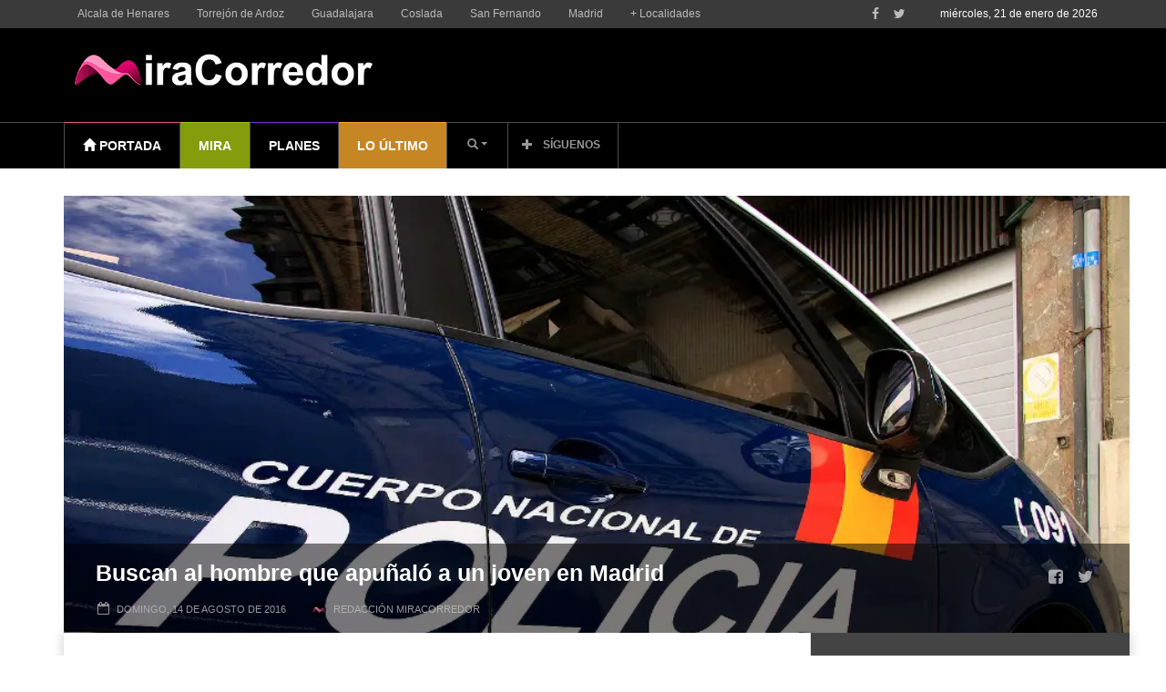

--- FILE ---
content_type: text/html; charset=UTF-8
request_url: https://www.miracorredor.tv/buscan-al-hombre-que-apunalo-a-un-joven-en-madrid/
body_size: 58570
content:
<!doctype html>
<!--[if lt IE 7]> <html class="no-js ie6 oldie"> <![endif]-->
<!--[if IE 7]>    <html class="no-js ie7 oldie"> <![endif]-->
<!--[if IE 8]>    <html class="no-js ie8 oldie"> <![endif]-->
<!--[if IE 9]>    <html class="no-js ie9 oldie"> <![endif]-->
<!--[if gt IE 8]><!--> <html class="no-js" lang="es"> <!--<![endif]-->
<head>
	<script data-mrf-script="garda" data-mrf-dt="1" data-mrf-host="live.mrf.io" src="https://live.mrf.io/statics/marfeel/gardac-sync.js" data-cfasync="false"></script>
    <!-- start:global -->
    <meta charset="UTF-8" />
    <!--[if IE]><meta http-equiv="X-UA-Compatible" content="IE=Edge,chrome=1"><![endif]-->
    <!-- end:global -->

    <!-- start:page title -->
    <title>Buscan al hombre que apuñaló a un joven en Madrid MiraCorredor</title>
    <!-- end:page title -->

    <!-- start:responsive web design -->
    <meta name="viewport" content="width=device-width, initial-scale=1.0, maximum-scale=1.0, user-scalable=no" />
    <meta name="HandheldFriendly" content="true" />
    <!-- end:responsive web design -->

    <link rel="pingback" href="https://www.miracorredor.tv/xmlrpc.php" />

    <meta property="fb:app_id" content="1686820668266100" /><link rel="icon" type="image/png" href="https://www.miracorredor.tv/wp-content/uploads/2024/12/favicon-16x16-1.png"><link rel="apple-touch-icon" href="https://www.miracorredor.tv/wp-content/uploads/2024/12/FaviconMC-.001.png">    <!-- start:wp_head -->
    <script type="text/javascript">
		dojoConfig = {
		parseOnLoad : true,
		afterOnLoad : true,
		aliases: [
			["jquery", "libs/jquery"]
 		]
	}
	var AGOLglobaldir = "https://www.miracorredor.tv/wp-content/plugins/web-maps-for-wp/js/gj/";
	</script><meta name='robots' content='index, follow, max-image-preview:large, max-snippet:-1, max-video-preview:-1' />

	<!-- This site is optimized with the Yoast SEO plugin v26.7 - https://yoast.com/wordpress/plugins/seo/ -->
	<link rel="canonical" href="https://www.miracorredor.tv/buscan-al-hombre-que-apunalo-a-un-joven-en-madrid/" />
	<meta property="og:locale" content="es_ES" />
	<meta property="og:type" content="article" />
	<meta property="og:title" content="Buscan al hombre que apuñaló a un joven en Madrid" />
	<meta property="og:description" content="Un joven ecuatoriano fue apuñalado anoche, en una reyerta, en un parque del barrio de El Pilar." />
	<meta property="og:url" content="https://www.miracorredor.tv/buscan-al-hombre-que-apunalo-a-un-joven-en-madrid/" />
	<meta property="og:site_name" content="MiraCorredor" />
	<meta property="article:publisher" content="https://www.facebook.com/miracorredor/" />
	<meta property="article:published_time" content="2016-08-14T19:35:28+00:00" />
	<meta property="article:modified_time" content="2016-08-14T19:40:09+00:00" />
	<meta property="og:image" content="https://www.miracorredor.tv/wp-content/uploads/2015/12/policia-.jpg" />
	<meta property="og:image:width" content="960" />
	<meta property="og:image:height" content="540" />
	<meta property="og:image:type" content="image/jpeg" />
	<meta name="author" content="Redacción MiraCorredor" />
	<meta name="twitter:card" content="summary_large_image" />
	<meta name="twitter:creator" content="@Miracorredor" />
	<meta name="twitter:site" content="@Miracorredor" />
	<meta name="twitter:label1" content="Escrito por" />
	<meta name="twitter:data1" content="Redacción MiraCorredor" />
	<meta name="twitter:label2" content="Tiempo de lectura" />
	<meta name="twitter:data2" content="1 minuto" />
	<script type="application/ld+json" class="yoast-schema-graph">{"@context":"https://schema.org","@graph":[{"@type":"NewsArticle","@id":"https://www.miracorredor.tv/buscan-al-hombre-que-apunalo-a-un-joven-en-madrid/#article","isPartOf":{"@id":"https://www.miracorredor.tv/buscan-al-hombre-que-apunalo-a-un-joven-en-madrid/"},"author":{"name":"Redacción MiraCorredor","@id":"https://www.miracorredor.tv/#/schema/person/ed59b8520fa25ea901cf727e6ca018c1","@type":"Person","url":"https://www.miracorredor.tv/author/miracorredor/"},"headline":"Buscan al hombre que apuñaló a un joven en Madrid","datePublished":"2016-08-14T21:35:28+02:00","dateModified":"2016-08-14T21:40:09+02:00","mainEntityOfPage":{"@id":"https://www.miracorredor.tv/buscan-al-hombre-que-apunalo-a-un-joven-en-madrid/","@type":"WebPage"},"wordCount":175,"commentCount":0,"publisher":{"@id":"https://www.miracorredor.tv/#organization"},"image":[{"@type":"ImageObject","@id":"https://www.miracorredor.tv/wp-content/uploads/2015/12/policia-.jpg","url":"https://www.miracorredor.tv/wp-content/uploads/2015/12/policia-.jpg","inLanguage":"es-ES"}],"thumbnailUrl":"https://www.miracorredor.tv/wp-content/uploads/2015/12/policia-.jpg","keywords":["Actualidad","Madrid","Sucesos"],"articleSection":["Lo último","Madrid","Sucesos"],"inLanguage":"es-ES","potentialAction":[{"@type":"CommentAction","name":"Comment","target":["https://www.miracorredor.tv/buscan-al-hombre-que-apunalo-a-un-joven-en-madrid/#respond"]}],"articleBody":"Un joven ecuatoriano fue apuñalado anoche, en una reyerta, en un parque del barrio de El Pilar\r\n\r\nLa Policía Nacional busca a un hombre que apuñaló anoche a un joven de 26 años en el parque Rodríguez Sahagún del barrio de El Pilar de Madrid en el transcurso de una pelea.\r\n\r\nSegún han informado fuentes de Emergencias Madrid y de la Jefatura Superior de Policía de Madrid, el suceso ocurrió sobre las nueve de la noche en el citado parque, ubicado junto a la avenida de Sinesio Delgado.\r\n\r\nPor causas que se investigan se produjo una pelea en la que uno de los implicados apuñaló a un joven de 26 años de origen ecuatoriano que fue trasladado al hospital La Paz con una herida en el abdomen.\r\n\r\nSu estado no era grave y fue ingresado con pronóstico reservado, según Emergencias Madrid.\r\n\r\nLa Policía investiga la circunstancias del suceso y busca al presunto agresor."},{"@type":"ImageObject","inLanguage":"es","@id":"https://www.miracorredor.tv/buscan-al-hombre-que-apunalo-a-un-joven-en-madrid/#primaryimage","url":"https://www.miracorredor.tv/wp-content/uploads/2015/12/policia-.jpg","contentUrl":"https://www.miracorredor.tv/wp-content/uploads/2015/12/policia-.jpg","width":960,"height":540,"caption":"Policía Nacional (Archivo)"},{"@type":"BreadcrumbList","@id":"https://www.miracorredor.tv/buscan-al-hombre-que-apunalo-a-un-joven-en-madrid/#breadcrumb","itemListElement":[{"@type":"ListItem","position":1,"name":"Portada","item":"https://www.miracorredor.tv/"},{"@type":"ListItem","position":2,"name":"Buscan al hombre que apuñaló a un joven en Madrid"}]},{"@type":"WebSite","@id":"https://www.miracorredor.tv/#website","url":"https://www.miracorredor.tv/","name":"MiraCorredor","description":"Noticias del Corredor del Henares","publisher":{"@id":"https://www.miracorredor.tv/#organization"},"alternateName":"Noticias del Corredor del Henares","potentialAction":[{"@type":"SearchAction","target":{"@type":"EntryPoint","urlTemplate":"https://www.miracorredor.tv/?s={search_term_string}"},"query-input":{"@type":"PropertyValueSpecification","valueRequired":true,"valueName":"search_term_string"}}],"inLanguage":"es"},{"@type":["Organization","NewsMediaOrganization"],"@id":"https://www.miracorredor.tv/#organization","name":"MiraCorredor","alternateName":"Noticias del Corredor del Henares","url":"https://www.miracorredor.tv/","logo":{"@type":"ImageObject","inLanguage":"es","@id":"https://www.miracorredor.tv/#/schema/logo/image/","url":"https://www.miracorredor.tv/wp-content/uploads/2016/03/desktop_logo_retina-1.png","contentUrl":"https://www.miracorredor.tv/wp-content/uploads/2016/03/desktop_logo_retina-1.png","width":436,"height":210,"caption":"MiraCorredor"},"image":{"@id":"https://www.miracorredor.tv/#/schema/logo/image/"},"sameAs":["https://www.facebook.com/miracorredor/","https://x.com/Miracorredor","https://www.instagram.com/miracorredor/"]},{"@type":"Person","@id":"https://www.miracorredor.tv/#/schema/person/ed59b8520fa25ea901cf727e6ca018c1","name":"Redacción MiraCorredor","image":{"@type":"ImageObject","inLanguage":"es","@id":"https://www.miracorredor.tv/#/schema/person/image/","url":"https://secure.gravatar.com/avatar/618b2d19e60ebd0e479763ae8f27e2044855d225d4d6b39d1354c19e57290bf5?s=96&d=mm&r=g","contentUrl":"https://secure.gravatar.com/avatar/618b2d19e60ebd0e479763ae8f27e2044855d225d4d6b39d1354c19e57290bf5?s=96&d=mm&r=g","caption":"Redacción MiraCorredor"},"description":"24 horas de información multimedia sobre el Corredor del Henares, Madrid y Guadalajara. Un equipo de periodistas pendiente de la actualidad para contarte las cosas cuando pasan.","sameAs":["http://www.miracorredor.tv"]},{"@type":"SiteNavigationElement","@id":"https://www.miracorredor.tv/#site-navigation","cssSelector":[".cib-main-menu"]},{"@type":"WPHeader","@id":"https://www.miracorredor.tv/#header","cssSelector":[".cib-header"]},{"@type":"WPFooter","@id":"https://www.miracorredor.tv/#footer","cssSelector":[".cib-footer"]}]}</script>
	<!-- / Yoast SEO plugin. -->


<link rel='dns-prefetch' href='//js.arcgis.com' />
<link rel='dns-prefetch' href='//cdnjs.cloudflare.com' />
<link rel='dns-prefetch' href='//cdn.jsdelivr.net' />
<link rel='dns-prefetch' href='//fonts.googleapis.com' />
<link rel="alternate" type="application/rss+xml" title="MiraCorredor &raquo; Feed" href="https://www.miracorredor.tv/feed/" />
<link rel="alternate" type="application/rss+xml" title="MiraCorredor &raquo; Feed de los comentarios" href="https://www.miracorredor.tv/comments/feed/" />
<link rel="alternate" type="application/rss+xml" title="MiraCorredor &raquo; Comentario Buscan al hombre que apuñaló a un joven en Madrid del feed" href="https://www.miracorredor.tv/buscan-al-hombre-que-apunalo-a-un-joven-en-madrid/feed/" />
<link rel="alternate" title="oEmbed (JSON)" type="application/json+oembed" href="https://www.miracorredor.tv/wp-json/oembed/1.0/embed?url=https%3A%2F%2Fwww.miracorredor.tv%2Fbuscan-al-hombre-que-apunalo-a-un-joven-en-madrid%2F" />
<link rel="alternate" title="oEmbed (XML)" type="text/xml+oembed" href="https://www.miracorredor.tv/wp-json/oembed/1.0/embed?url=https%3A%2F%2Fwww.miracorredor.tv%2Fbuscan-al-hombre-que-apunalo-a-un-joven-en-madrid%2F&#038;format=xml" />
<style id='wp-img-auto-sizes-contain-inline-css' type='text/css'>
img:is([sizes=auto i],[sizes^="auto," i]){contain-intrinsic-size:3000px 1500px}
/*# sourceURL=wp-img-auto-sizes-contain-inline-css */
</style>
<style id='wp-emoji-styles-inline-css' type='text/css'>

	img.wp-smiley, img.emoji {
		display: inline !important;
		border: none !important;
		box-shadow: none !important;
		height: 1em !important;
		width: 1em !important;
		margin: 0 0.07em !important;
		vertical-align: -0.1em !important;
		background: none !important;
		padding: 0 !important;
	}
/*# sourceURL=wp-emoji-styles-inline-css */
</style>
<style id='wp-block-library-inline-css' type='text/css'>
:root{--wp-block-synced-color:#7a00df;--wp-block-synced-color--rgb:122,0,223;--wp-bound-block-color:var(--wp-block-synced-color);--wp-editor-canvas-background:#ddd;--wp-admin-theme-color:#007cba;--wp-admin-theme-color--rgb:0,124,186;--wp-admin-theme-color-darker-10:#006ba1;--wp-admin-theme-color-darker-10--rgb:0,107,160.5;--wp-admin-theme-color-darker-20:#005a87;--wp-admin-theme-color-darker-20--rgb:0,90,135;--wp-admin-border-width-focus:2px}@media (min-resolution:192dpi){:root{--wp-admin-border-width-focus:1.5px}}.wp-element-button{cursor:pointer}:root .has-very-light-gray-background-color{background-color:#eee}:root .has-very-dark-gray-background-color{background-color:#313131}:root .has-very-light-gray-color{color:#eee}:root .has-very-dark-gray-color{color:#313131}:root .has-vivid-green-cyan-to-vivid-cyan-blue-gradient-background{background:linear-gradient(135deg,#00d084,#0693e3)}:root .has-purple-crush-gradient-background{background:linear-gradient(135deg,#34e2e4,#4721fb 50%,#ab1dfe)}:root .has-hazy-dawn-gradient-background{background:linear-gradient(135deg,#faaca8,#dad0ec)}:root .has-subdued-olive-gradient-background{background:linear-gradient(135deg,#fafae1,#67a671)}:root .has-atomic-cream-gradient-background{background:linear-gradient(135deg,#fdd79a,#004a59)}:root .has-nightshade-gradient-background{background:linear-gradient(135deg,#330968,#31cdcf)}:root .has-midnight-gradient-background{background:linear-gradient(135deg,#020381,#2874fc)}:root{--wp--preset--font-size--normal:16px;--wp--preset--font-size--huge:42px}.has-regular-font-size{font-size:1em}.has-larger-font-size{font-size:2.625em}.has-normal-font-size{font-size:var(--wp--preset--font-size--normal)}.has-huge-font-size{font-size:var(--wp--preset--font-size--huge)}.has-text-align-center{text-align:center}.has-text-align-left{text-align:left}.has-text-align-right{text-align:right}.has-fit-text{white-space:nowrap!important}#end-resizable-editor-section{display:none}.aligncenter{clear:both}.items-justified-left{justify-content:flex-start}.items-justified-center{justify-content:center}.items-justified-right{justify-content:flex-end}.items-justified-space-between{justify-content:space-between}.screen-reader-text{border:0;clip-path:inset(50%);height:1px;margin:-1px;overflow:hidden;padding:0;position:absolute;width:1px;word-wrap:normal!important}.screen-reader-text:focus{background-color:#ddd;clip-path:none;color:#444;display:block;font-size:1em;height:auto;left:5px;line-height:normal;padding:15px 23px 14px;text-decoration:none;top:5px;width:auto;z-index:100000}html :where(.has-border-color){border-style:solid}html :where([style*=border-top-color]){border-top-style:solid}html :where([style*=border-right-color]){border-right-style:solid}html :where([style*=border-bottom-color]){border-bottom-style:solid}html :where([style*=border-left-color]){border-left-style:solid}html :where([style*=border-width]){border-style:solid}html :where([style*=border-top-width]){border-top-style:solid}html :where([style*=border-right-width]){border-right-style:solid}html :where([style*=border-bottom-width]){border-bottom-style:solid}html :where([style*=border-left-width]){border-left-style:solid}html :where(img[class*=wp-image-]){height:auto;max-width:100%}:where(figure){margin:0 0 1em}html :where(.is-position-sticky){--wp-admin--admin-bar--position-offset:var(--wp-admin--admin-bar--height,0px)}@media screen and (max-width:600px){html :where(.is-position-sticky){--wp-admin--admin-bar--position-offset:0px}}

/*# sourceURL=wp-block-library-inline-css */
</style><style id='global-styles-inline-css' type='text/css'>
:root{--wp--preset--aspect-ratio--square: 1;--wp--preset--aspect-ratio--4-3: 4/3;--wp--preset--aspect-ratio--3-4: 3/4;--wp--preset--aspect-ratio--3-2: 3/2;--wp--preset--aspect-ratio--2-3: 2/3;--wp--preset--aspect-ratio--16-9: 16/9;--wp--preset--aspect-ratio--9-16: 9/16;--wp--preset--color--black: #000000;--wp--preset--color--cyan-bluish-gray: #abb8c3;--wp--preset--color--white: #ffffff;--wp--preset--color--pale-pink: #f78da7;--wp--preset--color--vivid-red: #cf2e2e;--wp--preset--color--luminous-vivid-orange: #ff6900;--wp--preset--color--luminous-vivid-amber: #fcb900;--wp--preset--color--light-green-cyan: #7bdcb5;--wp--preset--color--vivid-green-cyan: #00d084;--wp--preset--color--pale-cyan-blue: #8ed1fc;--wp--preset--color--vivid-cyan-blue: #0693e3;--wp--preset--color--vivid-purple: #9b51e0;--wp--preset--gradient--vivid-cyan-blue-to-vivid-purple: linear-gradient(135deg,rgb(6,147,227) 0%,rgb(155,81,224) 100%);--wp--preset--gradient--light-green-cyan-to-vivid-green-cyan: linear-gradient(135deg,rgb(122,220,180) 0%,rgb(0,208,130) 100%);--wp--preset--gradient--luminous-vivid-amber-to-luminous-vivid-orange: linear-gradient(135deg,rgb(252,185,0) 0%,rgb(255,105,0) 100%);--wp--preset--gradient--luminous-vivid-orange-to-vivid-red: linear-gradient(135deg,rgb(255,105,0) 0%,rgb(207,46,46) 100%);--wp--preset--gradient--very-light-gray-to-cyan-bluish-gray: linear-gradient(135deg,rgb(238,238,238) 0%,rgb(169,184,195) 100%);--wp--preset--gradient--cool-to-warm-spectrum: linear-gradient(135deg,rgb(74,234,220) 0%,rgb(151,120,209) 20%,rgb(207,42,186) 40%,rgb(238,44,130) 60%,rgb(251,105,98) 80%,rgb(254,248,76) 100%);--wp--preset--gradient--blush-light-purple: linear-gradient(135deg,rgb(255,206,236) 0%,rgb(152,150,240) 100%);--wp--preset--gradient--blush-bordeaux: linear-gradient(135deg,rgb(254,205,165) 0%,rgb(254,45,45) 50%,rgb(107,0,62) 100%);--wp--preset--gradient--luminous-dusk: linear-gradient(135deg,rgb(255,203,112) 0%,rgb(199,81,192) 50%,rgb(65,88,208) 100%);--wp--preset--gradient--pale-ocean: linear-gradient(135deg,rgb(255,245,203) 0%,rgb(182,227,212) 50%,rgb(51,167,181) 100%);--wp--preset--gradient--electric-grass: linear-gradient(135deg,rgb(202,248,128) 0%,rgb(113,206,126) 100%);--wp--preset--gradient--midnight: linear-gradient(135deg,rgb(2,3,129) 0%,rgb(40,116,252) 100%);--wp--preset--font-size--small: 13px;--wp--preset--font-size--medium: 20px;--wp--preset--font-size--large: 36px;--wp--preset--font-size--x-large: 42px;--wp--preset--spacing--20: 0.44rem;--wp--preset--spacing--30: 0.67rem;--wp--preset--spacing--40: 1rem;--wp--preset--spacing--50: 1.5rem;--wp--preset--spacing--60: 2.25rem;--wp--preset--spacing--70: 3.38rem;--wp--preset--spacing--80: 5.06rem;--wp--preset--shadow--natural: 6px 6px 9px rgba(0, 0, 0, 0.2);--wp--preset--shadow--deep: 12px 12px 50px rgba(0, 0, 0, 0.4);--wp--preset--shadow--sharp: 6px 6px 0px rgba(0, 0, 0, 0.2);--wp--preset--shadow--outlined: 6px 6px 0px -3px rgb(255, 255, 255), 6px 6px rgb(0, 0, 0);--wp--preset--shadow--crisp: 6px 6px 0px rgb(0, 0, 0);}:where(.is-layout-flex){gap: 0.5em;}:where(.is-layout-grid){gap: 0.5em;}body .is-layout-flex{display: flex;}.is-layout-flex{flex-wrap: wrap;align-items: center;}.is-layout-flex > :is(*, div){margin: 0;}body .is-layout-grid{display: grid;}.is-layout-grid > :is(*, div){margin: 0;}:where(.wp-block-columns.is-layout-flex){gap: 2em;}:where(.wp-block-columns.is-layout-grid){gap: 2em;}:where(.wp-block-post-template.is-layout-flex){gap: 1.25em;}:where(.wp-block-post-template.is-layout-grid){gap: 1.25em;}.has-black-color{color: var(--wp--preset--color--black) !important;}.has-cyan-bluish-gray-color{color: var(--wp--preset--color--cyan-bluish-gray) !important;}.has-white-color{color: var(--wp--preset--color--white) !important;}.has-pale-pink-color{color: var(--wp--preset--color--pale-pink) !important;}.has-vivid-red-color{color: var(--wp--preset--color--vivid-red) !important;}.has-luminous-vivid-orange-color{color: var(--wp--preset--color--luminous-vivid-orange) !important;}.has-luminous-vivid-amber-color{color: var(--wp--preset--color--luminous-vivid-amber) !important;}.has-light-green-cyan-color{color: var(--wp--preset--color--light-green-cyan) !important;}.has-vivid-green-cyan-color{color: var(--wp--preset--color--vivid-green-cyan) !important;}.has-pale-cyan-blue-color{color: var(--wp--preset--color--pale-cyan-blue) !important;}.has-vivid-cyan-blue-color{color: var(--wp--preset--color--vivid-cyan-blue) !important;}.has-vivid-purple-color{color: var(--wp--preset--color--vivid-purple) !important;}.has-black-background-color{background-color: var(--wp--preset--color--black) !important;}.has-cyan-bluish-gray-background-color{background-color: var(--wp--preset--color--cyan-bluish-gray) !important;}.has-white-background-color{background-color: var(--wp--preset--color--white) !important;}.has-pale-pink-background-color{background-color: var(--wp--preset--color--pale-pink) !important;}.has-vivid-red-background-color{background-color: var(--wp--preset--color--vivid-red) !important;}.has-luminous-vivid-orange-background-color{background-color: var(--wp--preset--color--luminous-vivid-orange) !important;}.has-luminous-vivid-amber-background-color{background-color: var(--wp--preset--color--luminous-vivid-amber) !important;}.has-light-green-cyan-background-color{background-color: var(--wp--preset--color--light-green-cyan) !important;}.has-vivid-green-cyan-background-color{background-color: var(--wp--preset--color--vivid-green-cyan) !important;}.has-pale-cyan-blue-background-color{background-color: var(--wp--preset--color--pale-cyan-blue) !important;}.has-vivid-cyan-blue-background-color{background-color: var(--wp--preset--color--vivid-cyan-blue) !important;}.has-vivid-purple-background-color{background-color: var(--wp--preset--color--vivid-purple) !important;}.has-black-border-color{border-color: var(--wp--preset--color--black) !important;}.has-cyan-bluish-gray-border-color{border-color: var(--wp--preset--color--cyan-bluish-gray) !important;}.has-white-border-color{border-color: var(--wp--preset--color--white) !important;}.has-pale-pink-border-color{border-color: var(--wp--preset--color--pale-pink) !important;}.has-vivid-red-border-color{border-color: var(--wp--preset--color--vivid-red) !important;}.has-luminous-vivid-orange-border-color{border-color: var(--wp--preset--color--luminous-vivid-orange) !important;}.has-luminous-vivid-amber-border-color{border-color: var(--wp--preset--color--luminous-vivid-amber) !important;}.has-light-green-cyan-border-color{border-color: var(--wp--preset--color--light-green-cyan) !important;}.has-vivid-green-cyan-border-color{border-color: var(--wp--preset--color--vivid-green-cyan) !important;}.has-pale-cyan-blue-border-color{border-color: var(--wp--preset--color--pale-cyan-blue) !important;}.has-vivid-cyan-blue-border-color{border-color: var(--wp--preset--color--vivid-cyan-blue) !important;}.has-vivid-purple-border-color{border-color: var(--wp--preset--color--vivid-purple) !important;}.has-vivid-cyan-blue-to-vivid-purple-gradient-background{background: var(--wp--preset--gradient--vivid-cyan-blue-to-vivid-purple) !important;}.has-light-green-cyan-to-vivid-green-cyan-gradient-background{background: var(--wp--preset--gradient--light-green-cyan-to-vivid-green-cyan) !important;}.has-luminous-vivid-amber-to-luminous-vivid-orange-gradient-background{background: var(--wp--preset--gradient--luminous-vivid-amber-to-luminous-vivid-orange) !important;}.has-luminous-vivid-orange-to-vivid-red-gradient-background{background: var(--wp--preset--gradient--luminous-vivid-orange-to-vivid-red) !important;}.has-very-light-gray-to-cyan-bluish-gray-gradient-background{background: var(--wp--preset--gradient--very-light-gray-to-cyan-bluish-gray) !important;}.has-cool-to-warm-spectrum-gradient-background{background: var(--wp--preset--gradient--cool-to-warm-spectrum) !important;}.has-blush-light-purple-gradient-background{background: var(--wp--preset--gradient--blush-light-purple) !important;}.has-blush-bordeaux-gradient-background{background: var(--wp--preset--gradient--blush-bordeaux) !important;}.has-luminous-dusk-gradient-background{background: var(--wp--preset--gradient--luminous-dusk) !important;}.has-pale-ocean-gradient-background{background: var(--wp--preset--gradient--pale-ocean) !important;}.has-electric-grass-gradient-background{background: var(--wp--preset--gradient--electric-grass) !important;}.has-midnight-gradient-background{background: var(--wp--preset--gradient--midnight) !important;}.has-small-font-size{font-size: var(--wp--preset--font-size--small) !important;}.has-medium-font-size{font-size: var(--wp--preset--font-size--medium) !important;}.has-large-font-size{font-size: var(--wp--preset--font-size--large) !important;}.has-x-large-font-size{font-size: var(--wp--preset--font-size--x-large) !important;}
/*# sourceURL=global-styles-inline-css */
</style>

<style id='classic-theme-styles-inline-css' type='text/css'>
/*! This file is auto-generated */
.wp-block-button__link{color:#fff;background-color:#32373c;border-radius:9999px;box-shadow:none;text-decoration:none;padding:calc(.667em + 2px) calc(1.333em + 2px);font-size:1.125em}.wp-block-file__button{background:#32373c;color:#fff;text-decoration:none}
/*# sourceURL=/wp-includes/css/classic-themes.min.css */
</style>
<link rel='stylesheet' id='categories-images-styles-css' href='https://www.miracorredor.tv/wp-content/plugins/categories-images/assets/css/zci-styles.css?ver=3.3.1' type='text/css' media='all' />
<link rel='stylesheet' id='contact-form-7-bootstrap-style-css' href='https://www.miracorredor.tv/wp-content/plugins/bootstrap-for-contact-form-7/assets/dist/css/style.min.css?ver=6.9' type='text/css' media='all' />
<link rel='stylesheet' id='admin_css_bootstrap-css' href='https://cdn.jsdelivr.net/npm/bootstrap@4.6.0/dist/css/bootstrap.min.css' type='text/css' media='all' />
<link rel='stylesheet' id='cbt-buscador-css' href='https://www.miracorredor.tv/wp-content/plugins/cibeles-base-toolkit/modules/front/buscador/buscador.css' type='text/css' media='all' />
<link rel='stylesheet' id='miptheme-bootstrap-css' href='https://www.miracorredor.tv/wp-content/themes/weeklynews/assets/css/bootstrap.min.css?ver=2.5.3' type='text/css' media='all' />
<link rel='stylesheet' id='miptheme-external-styles-css' href='https://www.miracorredor.tv/wp-content/themes/weeklynews/assets/css/mip.external.css?ver=2.5.3' type='text/css' media='all' />
<link rel='stylesheet' id='chld_thm_cfg_parent-css' href='https://www.miracorredor.tv/wp-content/themes/weeklynews/style.css?ver=6.9' type='text/css' media='all' />
<link rel='stylesheet' id='miptheme-style-css' href='https://www.miracorredor.tv/wp-content/themes/weeklynews-child/style.css?ver=2.5.3' type='text/css' media='all' />
<link rel='stylesheet' id='miptheme-dynamic-css-css' href='https://www.miracorredor.tv/wp-content/themes/weeklynews/assets/css/dynamic.css?ver=2.5.3' type='text/css' media='all' />
<link rel='stylesheet' id='google-fonts-css' href='https://fonts.googleapis.com/css?family=Roboto%3A400%2C500%2C500italic%2C400italic%2C700%2C700italic%7CRoboto+Condensed%3A400%2C700%7CRoboto+Slab&#038;subset=latin&#038;ver=2.5.3' type='text/css' media='all' />
<link rel='stylesheet' id='font-styles-css' href='https://www.miracorredor.tv/wp-content/themes/weeklynews/assets/css/font-style.css?ver=2026012171821' type='text/css' media='all' />
<link rel='stylesheet' id='fancybox-css' href='https://www.miracorredor.tv/wp-content/plugins/easy-fancybox/fancybox/1.5.4/jquery.fancybox.min.css?ver=6.9' type='text/css' media='screen' />
<style id='fancybox-inline-css' type='text/css'>
#fancybox-outer{background:#ffffff}#fancybox-content{background:#ffffff;border-color:#ffffff;color:#000000;}#fancybox-title,#fancybox-title-float-main{color:#fff}
/*# sourceURL=fancybox-inline-css */
</style>
<link rel='stylesheet' id='js_composer_custom_css-css' href='//www.miracorredor.tv/wp-content/uploads/js_composer/custom.css?ver=8.7.2' type='text/css' media='all' />
<link rel='stylesheet' id='agol_for_wp_main_style-css' href='https://www.miracorredor.tv/wp-content/plugins/web-maps-for-wp/styles/agolForWPStyle.css?ver=6.9' type='text/css' media='all' />
<link rel='stylesheet' id='agol_for_wp_esri_style-css' href='https://js.arcgis.com/4.6/esri/css/main.css?ver=6.9' type='text/css' media='all' />
<link rel='stylesheet' id='agol_for_wp_esri_claro_style-css' href='https://js.arcgis.com/4.6/dijit/themes/claro/claro.css?ver=6.9' type='text/css' media='all' />
<script type="text/javascript" src="https://www.miracorredor.tv/wp-includes/js/jquery/jquery.min.js?ver=3.7.1" id="jquery-core-js"></script>
<script type="text/javascript" src="https://www.miracorredor.tv/wp-includes/js/jquery/jquery-migrate.min.js?ver=3.4.1" id="jquery-migrate-js"></script>
<script type="text/javascript" src="https://cdnjs.cloudflare.com/ajax/libs/popper.js/1.12.3/umd/popper.min.js" id="admin_js_popper-js"></script>
<script type="text/javascript" src="https://cdn.jsdelivr.net/npm/bootstrap@4.6.0/dist/js/bootstrap.min.js" id="admin_js_bootstrap-js"></script>
<script></script><link rel="https://api.w.org/" href="https://www.miracorredor.tv/wp-json/" /><link rel="alternate" title="JSON" type="application/json" href="https://www.miracorredor.tv/wp-json/wp/v2/posts/15136" /><link rel="EditURI" type="application/rsd+xml" title="RSD" href="https://www.miracorredor.tv/xmlrpc.php?rsd" />
<meta name="generator" content="WordPress 6.9" />
<link rel='shortlink' href='https://www.miracorredor.tv/?p=15136' />
		<meta property="fb:pages" content="1457370851195682" />
		<!-- Google tag (gtag.js) -->
<script async src="https://www.googletagmanager.com/gtag/js?id=G-GCX3Z4CTCH"></script>
<script>
  window.dataLayer = window.dataLayer || [];
  function gtag(){dataLayer.push(arguments);}
  gtag('js', new Date());

  gtag('config', 'G-GCX3Z4CTCH');
</script>
<script type="text/javascript">
  window._taboola = window._taboola || [];
  _taboola.push({article:'auto'});
  !function (e, f, u, i) {
    if (!document.getElementById(i)){
      e.async = 1;
      e.src = u;
      e.id = i;
      f.parentNode.insertBefore(e, f);
    }
  }(document.createElement('script'),
  document.getElementsByTagName('script')[0],
  '//cdn.taboola.com/libtrc/miracorredor/loader.js',
  'tb_loader_script');
  if(window.performance && typeof window.performance.mark == 'function')
    {window.performance.mark('tbl_ic');}
</script>
  <script src="https://cdn.onesignal.com/sdks/web/v16/OneSignalSDK.page.js" defer></script>
  <script>
          window.OneSignalDeferred = window.OneSignalDeferred || [];
          OneSignalDeferred.push(async function(OneSignal) {
            await OneSignal.init({
              appId: "",
              serviceWorkerOverrideForTypical: true,
              path: "https://www.miracorredor.tv/wp-content/plugins/onesignal-free-web-push-notifications/sdk_files/",
              serviceWorkerParam: { scope: "/wp-content/plugins/onesignal-free-web-push-notifications/sdk_files/push/onesignal/" },
              serviceWorkerPath: "OneSignalSDKWorker.js",
            });
          });

          // Unregister the legacy OneSignal service worker to prevent scope conflicts
          if (navigator.serviceWorker) {
            navigator.serviceWorker.getRegistrations().then((registrations) => {
              // Iterate through all registered service workers
              registrations.forEach((registration) => {
                // Check the script URL to identify the specific service worker
                if (registration.active && registration.active.scriptURL.includes('OneSignalSDKWorker.js.php')) {
                  // Unregister the service worker
                  registration.unregister().then((success) => {
                    if (success) {
                      console.log('OneSignalSW: Successfully unregistered:', registration.active.scriptURL);
                    } else {
                      console.log('OneSignalSW: Failed to unregister:', registration.active.scriptURL);
                    }
                  });
                }
              });
            }).catch((error) => {
              console.error('Error fetching service worker registrations:', error);
            });
        }
        </script>
<script type="text/javascript">
(function(url){
	if(/(?:Chrome\/26\.0\.1410\.63 Safari\/537\.31|WordfenceTestMonBot)/.test(navigator.userAgent)){ return; }
	var addEvent = function(evt, handler) {
		if (window.addEventListener) {
			document.addEventListener(evt, handler, false);
		} else if (window.attachEvent) {
			document.attachEvent('on' + evt, handler);
		}
	};
	var removeEvent = function(evt, handler) {
		if (window.removeEventListener) {
			document.removeEventListener(evt, handler, false);
		} else if (window.detachEvent) {
			document.detachEvent('on' + evt, handler);
		}
	};
	var evts = 'contextmenu dblclick drag dragend dragenter dragleave dragover dragstart drop keydown keypress keyup mousedown mousemove mouseout mouseover mouseup mousewheel scroll'.split(' ');
	var logHuman = function() {
		if (window.wfLogHumanRan) { return; }
		window.wfLogHumanRan = true;
		var wfscr = document.createElement('script');
		wfscr.type = 'text/javascript';
		wfscr.async = true;
		wfscr.src = url + '&r=' + Math.random();
		(document.getElementsByTagName('head')[0]||document.getElementsByTagName('body')[0]).appendChild(wfscr);
		for (var i = 0; i < evts.length; i++) {
			removeEvent(evts[i], logHuman);
		}
	};
	for (var i = 0; i < evts.length; i++) {
		addEvent(evts[i], logHuman);
	}
})('//www.miracorredor.tv/?wordfence_lh=1&hid=8EB875735399621F8F15FAF45677FF11');
</script><meta name='dailymotion-domain-verification' content='dmh39aik327xaga4y' />
<script type="text/javascript">
!function(){"use strict";function e(e){var t=!(arguments.length>1&&void 0!==arguments[1])||arguments[1],c=document.createElement("script");c.src=e,t?c.type="module":(c.async=!0,c.type="text/javascript",c.setAttribute("nomodule",""));var n=document.getElementsByTagName("script")[0];n.parentNode.insertBefore(c,n)}!function(t,c){!function(t,c,n){var a,o,r;n.accountId=c,null!==(a=t.marfeel)&&void 0!==a||(t.marfeel={}),null!==(o=(r=t.marfeel).cmd)&&void 0!==o||(r.cmd=[]),t.marfeel.config=n;var i="https://sdk.mrf.io/statics";e("".concat(i,"/marfeel-sdk.js?id=").concat(c),!0),e("".concat(i,"/marfeel-sdk.es5.js?id=").concat(c),!1)}(t,c,arguments.length>2&&void 0!==arguments[2]?arguments[2]:{})}(window,10441,{} /* Config */)}();
</script>		<style type="text/css">
			div.wpcf7 .ajax-loader {
				background-image: url('https://www.miracorredor.tv/wp-content/plugins/contact-form-7/images/ajax-loader.gif');
			}
		</style>
		            <!--Customizer CSS-->
            <style type="text/css">
                                #header-branding { background-color:#000000; }                                                                                                                                                                                                                                                                                
                                #header-navigation { background-color:#000000; }
                #header-navigation ul li.search-nav .dropdown-menu { background-color:#000000; }                #header-navigation ul li.search-nav .dropdown-menu input { background-color:#000000; }
                                #header-navigation ul ul { background-color:#000000; }                                                
                                                                
                                                                                                                                
                                                                                                                                                                                
                                                                                                                                                
            </style>
            <!--/Customizer CSS-->
            <meta name="generator" content="Powered by WPBakery Page Builder - drag and drop page builder for WordPress."/>
<script>                    <meta name="facebook-domain-verification" content="w16hx3jffc68xqgz3yd0wxyygj1ux2" />                </script><script>                    var $ = jQuery.noConflict();

//INTEX_DATA.init([{element:'p', pos:'4', adcall:'http://frontal.idsp.smartycenter.com/es/@x31?AffiliateID=10551&source=intxt&kws=noticias'}]);                </script><link rel="icon" href="https://www.miracorredor.tv/wp-content/uploads/2024/12/cropped-apple-icon-152x152-1-32x32.png" sizes="32x32" />
<link rel="icon" href="https://www.miracorredor.tv/wp-content/uploads/2024/12/cropped-apple-icon-152x152-1-192x192.png" sizes="192x192" />
<link rel="apple-touch-icon" href="https://www.miracorredor.tv/wp-content/uploads/2024/12/cropped-apple-icon-152x152-1-180x180.png" />
<meta name="msapplication-TileImage" content="https://www.miracorredor.tv/wp-content/uploads/2024/12/cropped-apple-icon-152x152-1-270x270.png" />
		<style type="text/css" id="wp-custom-css">
			#header-navigation #menu span.sticky-logo {
  background: url(https://www.miracorredor.tv/wp-content/uploads/2024/12/sticky_logo_147.png) no-repeat 0 50%;
  width: 147px;
}
		</style>
		<style type="text/css" title="dynamic-css" class="options-output">#page-content header h2{}</style><noscript><style> .wpb_animate_when_almost_visible { opacity: 1; }</style></noscript><style>
.ai-viewports                 {--ai: 1;}
.ai-viewport-3                { display: none !important;}
.ai-viewport-2                { display: none !important;}
.ai-viewport-1                { display: inherit !important;}
.ai-viewport-0                { display: none !important;}
@media (min-width: 768px) and (max-width: 979px) {
.ai-viewport-1                { display: none !important;}
.ai-viewport-2                { display: inherit !important;}
}
@media (max-width: 767px) {
.ai-viewport-1                { display: none !important;}
.ai-viewport-3                { display: inherit !important;}
}
</style>
    <!-- end:wp_head -->

    <!--[if lt IE 9]>
    <script src="https://www.miracorredor.tv/wp-content/themes/weeklynews/assets/js/respond.js"></script>
    <script src="https://www.miracorredor.tv/wp-content/themes/weeklynews/assets/js/html5shiv.js"></script>
    <![endif]-->
    
    <!-- codigo para dfp -->
    <script>
     // Load GPT asynchronously
     var googletag = googletag || {};
     googletag.cmd = googletag.cmd || [];
     (function() {
       var gads = document.createElement('script');
       gads.async = true;
       var useSSL = 'https:' == document.location.protocol;
       gads.src = (useSSL ? 'https:' : 'http:') +
           '//www.googletagservices.com/tag/js/gpt.js';
       var node = document.getElementsByTagName('script')[0];
       node.parentNode.insertBefore(gads, node);
     })();

    </script>
    <script>

     // GPT slots
     var gptAdSlots = [];
     googletag.cmd.push(function() {
       // Define a size mapping object. The first parameter to addSize is
       // a viewport size, while the second is a list of allowed ad sizes.
       var mapping = googletag.sizeMapping().

       // Grande 
       addSize([750, 200], [[728, 90],[300,600]]). 
       // Mediano 
       addSize([470, 100], [[468, 60],[240,400]]). 
       // Pequeño
       addSize([1, 1], [[320, 50],[300,250]]).
       build(); 

       // Define the GPT slot
       gptAdSlots[0] = googletag.defineSlot('/83578525/banner-header-miracorredor', [[728, 90],[468, 60],[320,50]], 'ad-slot-titular').
           defineSizeMapping(mapping).
           addService(googletag.pubads());
       //gptAdSlots[1] = googletag.defineSlot('/83578525/banner-header-miracorredor', [[728, 90],[468, 60],[320,50]], 'ad-slot-header-mobile').
           //defineSizeMapping(mapping).
           //addService(googletag.pubads());
       gptAdSlots[2] = googletag.defineSlot('/83578525/banner-destacados-miracorredor', [[728, 90],[468, 60],[320,50]], 'ad-slot-destacados').
           defineSizeMapping(mapping).
           addService(googletag.pubads());
       gptAdSlots[3] = googletag.defineSlot('/83578525/banner-masvistos-miracorredor', [[728, 90],[468, 60],[320,50]], 'ad-slot-masvistos').
           defineSizeMapping(mapping).
           addService(googletag.pubads());
       gptAdSlots[4] = googletag.defineSlot('/83578525/banner-portada3-miracorredor', [[728, 90],[468, 60],[320,50]], 'ad-slot-portada3').
           defineSizeMapping(mapping).
           addService(googletag.pubads());
       gptAdSlots[5] = googletag.defineSlot('/83578525/banner-portada4-miracorredor', [[728, 90],[468, 60],[320,50]], 'ad-slot-portada4').
           defineSizeMapping(mapping).
           addService(googletag.pubads());    
       gptAdSlots[6] = googletag.defineSlot('/83578525/banner-articulo', [[300, 250], [240, 400], [300, 600]], 'ad-slot-articulo').
           defineSizeMapping(mapping).
           addService(googletag.pubads()); 
       gptAdSlots[7] = googletag.defineSlot('/83578525/banner-derecha1-miracorredor', [320, 250], 'ad-slot-derecha1').
           defineSizeMapping(mapping).
           addService(googletag.pubads());
       gptAdSlots[8] = googletag.defineSlot('/83578525/banner-derecha2-miracorredor', [320, 250], 'ad-slot-derecha2').
           defineSizeMapping(mapping).
           addService(googletag.pubads()); 
       gptAdSlots[9] = googletag.defineSlot('/83578525/banner-derecha3-miracorredor', [320, 250], 'ad-slot-derecha3').
           defineSizeMapping(mapping).
           addService(googletag.pubads()); 
       googletag.pubads().setTargeting("test","responsive");

       // Start ad fetching
       googletag.enableServices();
     });
    </script>
	
	<meta name="facebook-domain-verification" content="w16hx3jffc68xqgz3yd0wxyygj1ux2" />

    
</head>
<body class="wp-singular post-template-default single single-post postid-15136 single-format-standard wp-theme-weeklynews wp-child-theme-weeklynews-child linkbox-layout-1 theme-boxed sidebar-dark wpb-js-composer js-comp-ver-8.7.2 vc_responsive" itemscope="itemscope" itemtype="http://schema.org/WebPage">

    <!-- start:body-start -->
        <!-- end:body-start -->

    <!-- start:ad-top-banner -->
        <!-- end:ad-top-banner -->

    <!-- start:page outer wrap -->
    <div id="page-outer-wrap">
        <!-- start:page inner wrap -->
        <div id="page-inner-wrap">

            <!-- start:page header mobile -->
            
<header id="page-header-mobile" class="visible-xs visible-sm">
    
    <!-- start:sidr -->
    <nav id="mobile-menu">
          
        <form id="search-form-mobile" class="mm-search" role="search" method="get" action="https://www.miracorredor.tv/">
            <img class="slogan-menu-mobile" src="/wp-content/themes/weeklynews/images/slogan.png"></img>
            <input type="text" name="s" placeholder="Buscar MiraCorredor" value="" />
        </form>
        <ul id="menu-menu-mobile" class="nav clearfix"><li id="mobile-nav-menu-item-7716" class="main-menu-item  menu-item-even menu-item-depth-0 menu-item menu-item-type-custom menu-item-object-custom "><a href="/"><span class="glyphicon glyphicon-home"></span> Portada</a></li>
<li id="mobile-nav-menu-item-7872" class="main-menu-item  menu-item-even menu-item-depth-0 menu-item menu-item-type-taxonomy menu-item-object-category current-post-ancestor menu-item-has-children menu-category-2719 "><a href="https://www.miracorredor.tv/mira/">Mira</a>
<ul class="sub-menu">
	<li id="mobile-nav-menu-item-7874" class="sub-menu-item  menu-item-odd menu-item-depth-1 menu-item menu-item-type-taxonomy menu-item-object-category current-post-ancestor current-menu-parent current-post-parent menu-category-2723 "><a href="https://www.miracorredor.tv/mira/sucesos/">Sucesos</a></li>
	<li id="mobile-nav-menu-item-25719" class="sub-menu-item  menu-item-odd menu-item-depth-1 menu-item menu-item-type-taxonomy menu-item-object-category menu-category-2840 "><a href="https://www.miracorredor.tv/mira/celebrities/">Celebrities</a></li>
	<li id="mobile-nav-menu-item-13330" class="sub-menu-item  menu-item-odd menu-item-depth-1 menu-item menu-item-type-taxonomy menu-item-object-category menu-category-2789 "><a href="https://www.miracorredor.tv/mira/curioso/">Curioso</a></li>
	<li id="mobile-nav-menu-item-26148" class="sub-menu-item  menu-item-odd menu-item-depth-1 menu-item menu-item-type-taxonomy menu-item-object-category menu-category-2850 "><a href="https://www.miracorredor.tv/mira/ojo/">Ojo!</a></li>
	<li id="mobile-nav-menu-item-13327" class="sub-menu-item  menu-item-odd menu-item-depth-1 menu-item menu-item-type-taxonomy menu-item-object-category menu-category-2786 "><a href="https://www.miracorredor.tv/mira/empleo/">Empleo</a></li>
	<li id="mobile-nav-menu-item-13328" class="sub-menu-item  menu-item-odd menu-item-depth-1 menu-item menu-item-type-taxonomy menu-item-object-category menu-category-2787 "><a href="https://www.miracorredor.tv/mira/empresas/">Empresas</a></li>
	<li id="mobile-nav-menu-item-13329" class="sub-menu-item  menu-item-odd menu-item-depth-1 menu-item menu-item-type-taxonomy menu-item-object-category menu-category-2788 "><a href="https://www.miracorredor.tv/mira/planes/">Planes</a></li>
	<li id="mobile-nav-menu-item-7873" class="sub-menu-item  menu-item-odd menu-item-depth-1 menu-item menu-item-type-taxonomy menu-item-object-category menu-category-2735 "><a href="https://www.miracorredor.tv/mira/salud-temas/">Salud</a></li>
	<li id="mobile-nav-menu-item-7878" class="sub-menu-item  menu-item-odd menu-item-depth-1 menu-item menu-item-type-taxonomy menu-item-object-category menu-category-2733 "><a href="https://www.miracorredor.tv/mira/deportes/">Deportes</a></li>
</ul>
</li>
<li id="mobile-nav-menu-item-25720" class="main-menu-item  menu-item-even menu-item-depth-0 menu-item menu-item-type-taxonomy menu-item-object-category menu-category-2841 "><a href="https://www.miracorredor.tv/exclusivas/">EXCLUSIVAS</a></li>
<li id="mobile-nav-menu-item-7876" class="main-menu-item  menu-item-even menu-item-depth-0 menu-item menu-item-type-taxonomy menu-item-object-category current-post-ancestor current-menu-parent current-post-parent menu-category-2720 "><a href="https://www.miracorredor.tv/lo-ultimo/">Lo último</a></li>
<li id="mobile-nav-menu-item-7722" class="main-menu-item  menu-item-even menu-item-depth-0 menu-item menu-item-type-taxonomy menu-item-object-category menu-category-15 "><a href="https://www.miracorredor.tv/alcala-de-henares/">Alcala de Henares</a></li>
<li id="mobile-nav-menu-item-7726" class="main-menu-item  menu-item-even menu-item-depth-0 menu-item menu-item-type-taxonomy menu-item-object-category menu-category-20 "><a href="https://www.miracorredor.tv/torrejon-de-ardoz/">Torrejón de Ardoz</a></li>
<li id="mobile-nav-menu-item-7724" class="main-menu-item  menu-item-even menu-item-depth-0 menu-item menu-item-type-taxonomy menu-item-object-category menu-category-2702 "><a href="https://www.miracorredor.tv/guadalajara/">Guadalajara</a></li>
<li id="mobile-nav-menu-item-7723" class="main-menu-item  menu-item-even menu-item-depth-0 menu-item menu-item-type-taxonomy menu-item-object-category menu-category-16 "><a href="https://www.miracorredor.tv/coslada/">Coslada</a></li>
<li id="mobile-nav-menu-item-7727" class="main-menu-item  menu-item-even menu-item-depth-0 menu-item menu-item-type-taxonomy menu-item-object-category menu-category-19 "><a href="https://www.miracorredor.tv/san-fernando-de-henares/">San Fernando de Henares</a></li>
<li id="mobile-nav-menu-item-7725" class="main-menu-item  menu-item-even menu-item-depth-0 menu-item menu-item-type-taxonomy menu-item-object-category current-post-ancestor current-menu-parent current-post-parent menu-category-2703 "><a href="https://www.miracorredor.tv/madrid/">Madrid</a></li>
<li id="mobile-nav-menu-item-7728" class="main-menu-item  menu-item-even menu-item-depth-0 menu-item menu-item-type-custom menu-item-object-custom menu-item-has-children "><a>Otras localidades</a>
<ul class="sub-menu">
	<li id="mobile-nav-menu-item-7734" class="sub-menu-item  menu-item-odd menu-item-depth-1 menu-item menu-item-type-taxonomy menu-item-object-category menu-category-2704 "><a href="https://www.miracorredor.tv/meco/">Meco</a></li>
	<li id="mobile-nav-menu-item-7735" class="sub-menu-item  menu-item-odd menu-item-depth-1 menu-item menu-item-type-taxonomy menu-item-object-category menu-category-18 "><a href="https://www.miracorredor.tv/mejorada-del-campo/">Mejorada del Campo</a></li>
	<li id="mobile-nav-menu-item-7733" class="sub-menu-item  menu-item-odd menu-item-depth-1 menu-item menu-item-type-taxonomy menu-item-object-category menu-category-17 "><a href="https://www.miracorredor.tv/loeches/">Loeches</a></li>
	<li id="mobile-nav-menu-item-7736" class="sub-menu-item  menu-item-odd menu-item-depth-1 menu-item menu-item-type-taxonomy menu-item-object-category menu-category-2705 "><a href="https://www.miracorredor.tv/paracuellos-de-jarama/">Paracuellos de Jarama</a></li>
	<li id="mobile-nav-menu-item-7732" class="sub-menu-item  menu-item-odd menu-item-depth-1 menu-item menu-item-type-taxonomy menu-item-object-category menu-category-2706 "><a href="https://www.miracorredor.tv/daganzo/">Daganzo de Arriba</a></li>
	<li id="mobile-nav-menu-item-7730" class="sub-menu-item  menu-item-odd menu-item-depth-1 menu-item menu-item-type-taxonomy menu-item-object-category menu-category-2707 "><a href="https://www.miracorredor.tv/ajalvir/">Ajalvir</a></li>
	<li id="mobile-nav-menu-item-7731" class="sub-menu-item  menu-item-odd menu-item-depth-1 menu-item menu-item-type-taxonomy menu-item-object-category menu-category-2138 "><a href="https://www.miracorredor.tv/algete/">Algete</a></li>
	<li id="mobile-nav-menu-item-7738" class="sub-menu-item  menu-item-odd menu-item-depth-1 menu-item menu-item-type-taxonomy menu-item-object-category menu-category-2708 "><a href="https://www.miracorredor.tv/velilla/">Velilla de San Antonio</a></li>
	<li id="mobile-nav-menu-item-7737" class="sub-menu-item  menu-item-odd menu-item-depth-1 menu-item menu-item-type-taxonomy menu-item-object-category menu-category-2709 "><a href="https://www.miracorredor.tv/torres-de-la-alameda/">Torres de la Alameda</a></li>
	<li id="mobile-nav-menu-item-9197" class="sub-menu-item  menu-item-odd menu-item-depth-1 menu-item menu-item-type-taxonomy menu-item-object-category menu-category-2768 "><a href="https://www.miracorredor.tv/arganda-del-rey/">Arganda del Rey</a></li>
	<li id="mobile-nav-menu-item-9198" class="sub-menu-item  menu-item-odd menu-item-depth-1 menu-item menu-item-type-taxonomy menu-item-object-category menu-category-2769 "><a href="https://www.miracorredor.tv/rivas-vaciamadrid/">Rivas Vaciamadrid</a></li>
</ul>
</li>
<li id="mobile-nav-menu-item-7740" class="main-menu-item  menu-item-even menu-item-depth-0 menu-item menu-item-type-post_type menu-item-object-page menu-item-has-children "><a href="https://www.miracorredor.tv/que-es-miracorredor-tv/">¿Qué es MiraCorredor?</a>
<ul class="sub-menu">
	<li id="mobile-nav-menu-item-7741" class="sub-menu-item  menu-item-odd menu-item-depth-1 menu-item menu-item-type-post_type menu-item-object-page "><a href="https://www.miracorredor.tv/contacto/">Contacto</a></li>
	<li id="mobile-nav-menu-item-7742" class="sub-menu-item  menu-item-odd menu-item-depth-1 menu-item menu-item-type-post_type menu-item-object-page "><a href="https://www.miracorredor.tv/publicidad/">Publicidad</a></li>
	<li id="mobile-nav-menu-item-7739" class="sub-menu-item  menu-item-odd menu-item-depth-1 menu-item menu-item-type-post_type menu-item-object-page "><a href="https://www.miracorredor.tv/aviso-legal/">Aviso legal</a></li>
</ul>
</li>
</ul>    </nav>
    <!-- end:sidr -->
    
    
    <script async src="//pagead2.googlesyndication.com/pagead/js/adsbygoogle.js"></script>
<!-- NUEVO 1 -->
<div class="ad-slot-header">
<ins class="adsbygoogle"
     style="display:block"
     data-ad-client="ca-pub-1898074587207174"
     data-ad-slot="5941674440"
     data-ad-format="auto"></ins>
</div>
<script>
(adsbygoogle = window.adsbygoogle || []).push({});
</script><!-- start:mobile-top-banner --><div class="ad-mobile-top"></div><!-- end:mobile-top-banner -->    
    <!-- start:row -->
    <div  data-spy="affix" data-offset-top="50" class="row" style="height:65px;">
        
        <!-- start:col -->
        <div id="mobile-logo-wrapper">
            <!-- start:logo -->
            <div class="logo"><a href="https://www.miracorredor.tv/"><img src="https://www.miracorredor.tv/wp-content/uploads/2024/12/LogoNuevo339-.png" width="339" height="47" alt="MiraCorredor" data-retina="https://www.miracorredor.tv/wp-content/uploads/2024/12/LogoNuevo339-.png" /></a></div>
            <!-- end:logo -->
        </div>
        <!-- end:col -->
        
        <!-- start:col -->
        <div id="menu-button-wrapper" class="text-right">
            <!--<a id="nav-expander" href="#mobile-menu"><span class="glyphicon glyphicon-th"></span></a>-->
            <a id="nav-expander" href="#mobile-menu">
              <div class="icon-menu">
                <div class="icon-menu-line-1"></div>
                <div class="icon-menu-line-2"></div>
                <div class="icon-menu-line-3"></div>
              </div>
            </a>
        </div>
        <!-- end:col -->
        
    </div>
    <!-- end:row -->
    </header>
<!-- end:page-header-mobile -->

<!-- start:page-header -->
<header id="page-header" class="hidden-xs hidden-sm has-top-menu">

    <div id="top-navigation"><div class="container"><nav id="top-menu"><ul id="menu-menu-poblaciones" class="clearfix"><li class="date last"><span>miércoles, 21 de enero de 2026</span></li><li id="menu-item-7559" class="menu-item menu-item-type-taxonomy menu-item-object-category menu-item-7559 menu-category-15"><a href="https://www.miracorredor.tv/alcala-de-henares/">Alcala de Henares</a></li>
<li id="menu-item-7571" class="menu-item menu-item-type-taxonomy menu-item-object-category menu-item-7571 menu-category-20"><a href="https://www.miracorredor.tv/torrejon-de-ardoz/">Torrejón de Ardoz</a></li>
<li id="menu-item-7563" class="menu-item menu-item-type-taxonomy menu-item-object-category menu-item-has-children menu-item-7563 menu-category-2702"><a href="https://www.miracorredor.tv/guadalajara/">Guadalajara</a>
<ul class="sub-menu">
	<li id="menu-item-183262" class="menu-item menu-item-type-taxonomy menu-item-object-category menu-item-183262 menu-category-3073"><a href="https://www.miracorredor.tv/azuqueca-de-henares/">Azuqueca de Henares</a></li>
	<li id="menu-item-183263" class="menu-item menu-item-type-taxonomy menu-item-object-category menu-item-183263 menu-category-3074"><a href="https://www.miracorredor.tv/alovera/">Alovera</a></li>
	<li id="menu-item-183264" class="menu-item menu-item-type-taxonomy menu-item-object-category menu-item-183264 menu-category-3075"><a href="https://www.miracorredor.tv/cabanillas-del-campo/">Cabanillas del Campo</a></li>
</ul>
</li>
<li id="menu-item-7561" class="menu-item menu-item-type-taxonomy menu-item-object-category menu-item-7561 menu-category-16"><a href="https://www.miracorredor.tv/coslada/">Coslada</a></li>
<li id="menu-item-7569" class="menu-item menu-item-type-taxonomy menu-item-object-category menu-item-7569 menu-category-19"><a href="https://www.miracorredor.tv/san-fernando-de-henares/">San Fernando</a></li>
<li id="menu-item-7565" class="menu-item menu-item-type-taxonomy menu-item-object-category current-post-ancestor current-menu-parent current-post-parent menu-item-7565 menu-category-2703"><a href="https://www.miracorredor.tv/madrid/">Madrid</a></li>
<li id="menu-item-7570" class="menu-item menu-item-type-custom menu-item-object-custom menu-item-has-children menu-item-7570"><a href="#">+ Localidades</a>
<ul class="sub-menu">
	<li id="menu-item-7566" class="menu-item menu-item-type-taxonomy menu-item-object-category menu-item-7566 menu-category-2704"><a href="https://www.miracorredor.tv/meco/">Meco</a></li>
	<li id="menu-item-7567" class="menu-item menu-item-type-taxonomy menu-item-object-category menu-item-7567 menu-category-18"><a href="https://www.miracorredor.tv/mejorada-del-campo/">Mejorada del Campo</a></li>
	<li id="menu-item-7564" class="menu-item menu-item-type-taxonomy menu-item-object-category menu-item-7564 menu-category-17"><a href="https://www.miracorredor.tv/loeches/">Loeches</a></li>
	<li id="menu-item-7568" class="menu-item menu-item-type-taxonomy menu-item-object-category menu-item-7568 menu-category-2705"><a href="https://www.miracorredor.tv/paracuellos-de-jarama/">Paracuellos de Jarama</a></li>
	<li id="menu-item-7562" class="menu-item menu-item-type-taxonomy menu-item-object-category menu-item-7562 menu-category-2706"><a href="https://www.miracorredor.tv/daganzo/">Daganzo de Arriba</a></li>
	<li id="menu-item-7558" class="menu-item menu-item-type-taxonomy menu-item-object-category menu-item-7558 menu-category-2707"><a href="https://www.miracorredor.tv/ajalvir/">Ajalvir</a></li>
	<li id="menu-item-7560" class="menu-item menu-item-type-taxonomy menu-item-object-category menu-item-7560 menu-category-2138"><a href="https://www.miracorredor.tv/algete/">Algete</a></li>
	<li id="menu-item-7573" class="menu-item menu-item-type-taxonomy menu-item-object-category menu-item-7573 menu-category-2708"><a href="https://www.miracorredor.tv/velilla/">Velilla de San Antonio</a></li>
	<li id="menu-item-7572" class="menu-item menu-item-type-taxonomy menu-item-object-category menu-item-7572 menu-category-2709"><a href="https://www.miracorredor.tv/torres-de-la-alameda/">Torres de la Alameda</a></li>
	<li id="menu-item-183229" class="menu-item menu-item-type-taxonomy menu-item-object-category menu-item-183229 menu-category-3069"><a href="https://www.miracorredor.tv/villalbilla/">Villalbilla</a></li>
	<li id="menu-item-183230" class="menu-item menu-item-type-taxonomy menu-item-object-category menu-item-183230 menu-category-3070"><a href="https://www.miracorredor.tv/camarma-de-esteruelas/">Camarma de Esteruelas</a></li>
	<li id="menu-item-9199" class="menu-item menu-item-type-taxonomy menu-item-object-category menu-item-9199 menu-category-2768"><a href="https://www.miracorredor.tv/arganda-del-rey/">Arganda del Rey</a></li>
	<li id="menu-item-9200" class="menu-item menu-item-type-taxonomy menu-item-object-category menu-item-9200 menu-category-2769"><a href="https://www.miracorredor.tv/rivas-vaciamadrid/">Rivas Vaciamadrid</a></li>
</ul>
</li>
<li class="options"></li><li class="soc-media"><a href="http://www.facebook.com/pages/Miracorredor/1457370851195682" target="_blank"><i class="fa fa-facebook"></i></a><a href="http://twitter.com/Miracorredor" target="_blank"><i class="fa fa-twitter"></i></a></li></ul></nav></div></div>    
    <!-- start:header-branding -->
<div id="header-branding" class="header-layout-3">                
    <!-- start:container -->
    <div class="container">
        
        <!-- start:row -->
        <div class="row">
        
            <!-- start:col -->
            <div class="col-sm-6 col-md-4" itemscope="itemscope" itemtype="http://schema.org/Organization">
                <!-- start:logo -->
                <div class="logo"><a itemprop="url" href="https://www.miracorredor.tv"><img src="https://www.miracorredor.tv/wp-content/uploads/2024/12/LogoNuevo339-.png" width="339" height="47" alt="MiraCorredor" data-retina="https://www.miracorredor.tv/wp-content/uploads/2024/12/LogoNuevo339-.png" /></a></div>                <meta itemprop="name" content="MiraCorredor">
                <!-- end:logo -->
            </div>
            <!-- end:col -->
            
            <!-- start:col -->
            <div class="col-sm-8 text-right banner-src">
                <script async src="https://securepubads.g.doubleclick.net/tag/js/gpt.js"></script>
<script>
  window.googletag = window.googletag || {cmd: []};
  googletag.cmd.push(function() {
    googletag.defineSlot('/83578525/banner-header-miracorredor', [[468, 60], [728, 90]], 'div-gpt-ad-1596182143441-0').addService(googletag.pubads());
    googletag.pubads().enableSingleRequest();
    googletag.enableServices();
  });
</script>



<!-- /83578525/banner-header-miracorredor -->
<div id='div-gpt-ad-1596182143441-0'>
  <script>
    googletag.cmd.push(function() { googletag.display('div-gpt-ad-1596182143441-0'); });
  </script>
</div>            </div>
            <!-- end:col -->
            
        </div>
        <!-- end:row -->

    </div>
    <!-- end:container -->                    
</div>
<!-- end:header-branding -->    
    <!-- start:sticky-header -->
    <div id="sticky-header" data-spy="affix" data-offset-top="100">
    
        <!-- start:header-navigation -->
        <div id="header-navigation">                
            <!-- start:container -->
            <div class="container">
                
                <!-- start:menu -->
                <nav id="menu">
                    <a href="https://www.miracorredor.tv/"><span class="sticky-logo"></span></a><ul id="menu-menu-principal" class="nav clearfix"><li id="nav-menu-item-7574" class="main-menu-item  menu-item-even menu-item-depth-0 menu-item menu-item-type-custom menu-item-object-custom "><a href="/" class="menu-link main-menu-link"><span class="glyphicon glyphicon-home"></span> Portada</a></li>
<li id="nav-menu-item-7857" class="main-menu-item  menu-item-even menu-item-depth-0 menu-item menu-item-type-taxonomy menu-item-object-category current-post-ancestor menu-item-has-children menu-category-2719 "><a href="https://www.miracorredor.tv/mira/" class="menu-link main-menu-link">Mira</a>
<div class="dropnav-container"><ul class="dropnav-menu">
	<li id="nav-menu-item-7865" class="sub-menu-item  menu-item-odd menu-item-depth-1 menu-item menu-item-type-taxonomy menu-item-object-category current-post-ancestor current-menu-parent current-post-parent menu-category-2723 "><a href="https://www.miracorredor.tv/mira/sucesos/" class="menu-link sub-menu-link">Sucesos</a></li>
	<li id="nav-menu-item-183233" class="sub-menu-item  menu-item-odd menu-item-depth-1 menu-item menu-item-type-taxonomy menu-item-object-category menu-category-3071 "><a href="https://www.miracorredor.tv/a-2-metro-y-cercanias/" class="menu-link sub-menu-link">A-2, Metro y Cercanías</a></li>
	<li id="nav-menu-item-183234" class="sub-menu-item  menu-item-odd menu-item-depth-1 menu-item menu-item-type-taxonomy menu-item-object-category menu-category-3072 "><a href="https://www.miracorredor.tv/tiempo-y-alertas/" class="menu-link sub-menu-link">Tiempo y Alertas</a></li>
	<li id="nav-menu-item-13323" class="sub-menu-item  menu-item-odd menu-item-depth-1 menu-item menu-item-type-taxonomy menu-item-object-category menu-category-2786 "><a href="https://www.miracorredor.tv/mira/empleo/" class="menu-link sub-menu-link">Empleo</a></li>
	<li id="nav-menu-item-13324" class="sub-menu-item  menu-item-odd menu-item-depth-1 menu-item menu-item-type-taxonomy menu-item-object-category menu-category-2787 "><a href="https://www.miracorredor.tv/mira/empresas/" class="menu-link sub-menu-link">Empresas</a></li>
	<li id="nav-menu-item-7864" class="sub-menu-item  menu-item-odd menu-item-depth-1 menu-item menu-item-type-taxonomy menu-item-object-category menu-category-2735 "><a href="https://www.miracorredor.tv/mira/salud-temas/" class="menu-link sub-menu-link">Salud</a></li>
	<li id="nav-menu-item-7860" class="sub-menu-item  menu-item-odd menu-item-depth-1 menu-item menu-item-type-taxonomy menu-item-object-category menu-category-2733 "><a href="https://www.miracorredor.tv/mira/deportes/" class="menu-link sub-menu-link">Deportes</a></li>
	<li id="nav-menu-item-25714" class="sub-menu-item  menu-item-odd menu-item-depth-1 menu-item menu-item-type-taxonomy menu-item-object-category menu-category-2840 "><a href="https://www.miracorredor.tv/mira/celebrities/" class="menu-link sub-menu-link">Celebrities</a></li>
	<li id="nav-menu-item-13326" class="sub-menu-item  menu-item-odd menu-item-depth-1 menu-item menu-item-type-taxonomy menu-item-object-category menu-category-2789 "><a href="https://www.miracorredor.tv/mira/curioso/" class="menu-link sub-menu-link">Curioso</a></li>
	<li id="nav-menu-item-183303" class="sub-menu-item  menu-item-odd menu-item-depth-1 menu-item menu-item-type-taxonomy menu-item-object-category menu-category-3076 "><a href="https://www.miracorredor.tv/vivienda/" class="menu-link sub-menu-link">Vivienda</a></li>
</ul></div>
</li>
<li id="nav-menu-item-13325" class="main-menu-item  menu-item-even menu-item-depth-0 menu-item menu-item-type-taxonomy menu-item-object-category menu-category-2788 "><a href="https://www.miracorredor.tv/mira/planes/" class="menu-link main-menu-link">Planes</a></li>
<li id="nav-menu-item-25718" class="main-menu-item  menu-item-even menu-item-depth-0 menu-item menu-item-type-taxonomy menu-item-object-category current-post-ancestor current-menu-parent current-post-parent menu-category-2720 "><a href="https://www.miracorredor.tv/lo-ultimo/" class="menu-link main-menu-link">Lo último</a></li>
<li class="search-nav"><a id="search-nav-button" href="#" role="button" class="dropdown-toggle" data-toggle="dropdown"><span class="glyphicon glyphicon-search"></span></a>
                                <div class="dropdown-menu dropdown-menu-right">
                                    <form role="search" method="get" class="form-inline" action="https://www.miracorredor.tv/">
                                        <button class="btn"><span class="glyphicon glyphicon-search"></span></button>
                                        <div class="form-group">
                                            <input id="nav-search" type="text" name="s"  value="" >
                                        </div>

                                    </form>
                                </div>
                            </li><li class="soc-media"><a href="#"><span class="glyphicon glyphicon-plus"></span> Síguenos</a><div class="dropnav-container"><ul class="dropnav-menu"><li class="soc-links soc-facebook"><a href="http://www.facebook.com/pages/Miracorredor/1457370851195682" target="_blank">Facebook</a></li><li class="soc-links soc-twitter"><a href="http://twitter.com/Miracorredor" target="_blank">Twitter</a></li></ul></div></li></ul>                </nav>
                <!-- end:menu -->
                
            </div>
            <!-- end:container -->                    
        </div>
        <!-- end:header-navigation -->
        
        
    </div>
    <!-- end:sticky-header -->
    
        
        
</header>
<!-- end:page-header -->

            <!-- end:page header mobile -->

            <!-- start:ad-side-banner -->
            <div class="container relative">
</div>            <!-- end:ad-side-banner -->

			
			
		
<!-- start:ad-top-banner -->
<!-- end:ad-top-banner -->

<!-- start:container -->
<div class="container">
    <!-- start:page content -->
    <div id="page-content" class="right-sidebar loop-page-4">

        
<!-- start:cover image -->
<div class="head-image cat-2720">
    <div class="head-image-parallax thumb-wrap relative" style="background-image: url(https://www.miracorredor.tv/wp-content/uploads/2015/12/policia-.jpg);">
        <img src="https://www.miracorredor.tv/wp-content/uploads/2015/12/policia-.jpg" width="1024" height="768" alt="Buscan al hombre que apuñaló a un joven en Madrid" class="img-responsive" />
                <div class="overlay" itemscope itemtype="http://schema.org/Article">
            <header>
                                <h1 itemprop="name">Buscan al hombre que apuñaló a un joven en Madrid</h1>
                                <p class="post-meta clearfix">
                    <span class="fa-calendar" itemprop="dateCreated">domingo, 14 de agosto de 2016</span>                    <span class="fa-author" itemprop="author"><img alt='' src='https://secure.gravatar.com/avatar/618b2d19e60ebd0e479763ae8f27e2044855d225d4d6b39d1354c19e57290bf5?s=16&#038;d=mm&#038;r=g' srcset='https://secure.gravatar.com/avatar/618b2d19e60ebd0e479763ae8f27e2044855d225d4d6b39d1354c19e57290bf5?s=32&#038;d=mm&#038;r=g 2x' class='avatar avatar-16 photo' height='16' width='16' decoding='async'/> <a href="https://www.miracorredor.tv/author/miracorredor/">Redacción MiraCorredor</a></span>                                                                    </p>
                                <div class="sharing hidden-xs hidden-sm">
                    <a href="http://www.facebook.com/sharer.php?u=https%3A%2F%2Fwww.miracorredor.tv%2Fbuscan-al-hombre-que-apunalo-a-un-joven-en-madrid%2F" onclick="window.open(this.href, 'weeklywin', 'left=50,top=50,width=600,height=360,toolbar=0'); return false;"><i class="fa fa-facebook-square fa-lg"></i></a>                    <a href="https://twitter.com/intent/tweet?text=Buscan al hombre que apuñaló a un joven en Madrid&amp;url=https%3A%2F%2Fwww.miracorredor.tv%2Fbuscan-al-hombre-que-apunalo-a-un-joven-en-madrid%2F" onclick="window.open(this.href, 'weeklywin', 'left=50,top=50,width=600,height=360,toolbar=0'); return false;"><i class="fa fa-twitter fa-lg"></i></a>                                                                            </div>
                            </header>
        </div>
    </div>
</div>
<!-- end:cover image -->


        <!-- start:tbl-row -->
        <div class="tbl-row">

        
        <!-- start:main -->
        <div id="main" class="article">

            <!-- start:article-post -->
            <article id="post-15136" class="article-post cat-2720 loop-page-4 clearfix" itemscope itemtype="http://schema.org/Article">

                    
    

<div class="article-post-content"><div class='code-block code-block-8' style='margin: 8px 0; clear: both;'>
<script async src="https://securepubads.g.doubleclick.net/tag/js/gpt.js"></script>
<script>
  window.googletag = window.googletag || {cmd: []};
  googletag.cmd.push(function() {
    googletag.defineSlot('/83578525/banner-header-miracorredor', [[468, 60], [728, 90]], 'div-gpt-ad-1596182143441-0').addService(googletag.pubads());
    googletag.pubads().enableSingleRequest();
    googletag.enableServices();
  });
</script>



<!-- /83578525/banner-header-miracorredor -->
<div id='div-gpt-ad-1596182143441-0'>
  <script>
    googletag.cmd.push(function() { googletag.display('div-gpt-ad-1596182143441-0'); });
  </script>
</div></div>
<div class="taboola_content"><blockquote>
<h3><strong>Un joven ecuatoriano fue apuñalado anoche, en una reyerta, en un parque del barrio de El Pilar</strong></h3>
</blockquote>
<div class='ai-viewports ai-viewport-3 ai-insert-2-17077042' style='margin: 8px 0; clear: both;' data-insertion-position='prepend' data-selector='.ai-insert-2-17077042' data-insertion-no-dbg data-code='[base64]' data-block='2'></div>

<div class='ai-viewports ai-viewport-1 ai-insert-14-28536883' style='margin: 8px auto; text-align: center; display: block; clear: both;' data-insertion-position='prepend' data-selector='.ai-insert-14-28536883' data-insertion-no-dbg data-code='[base64]' data-block='14'></div>

<p>La Policía Nacional busca a un hombre que<strong> apuñaló anoche a un joven de 26 años</strong> en el parque Rodríguez Sahagún del barrio de El Pilar de Madrid en el transcurso de una pelea.</p>
<p>Según han informado fuentes de Emergencias Madrid y de la Jefatura Superior de Policía de Madrid, el suceso <strong>ocurrió sobre las nueve de la noche</strong> en el citado parque, ubicado junto a la avenida de Sinesio Delgado.</p>
<p>Por causas que se investigan <strong>se produjo una pelea en la que uno de los implicados apuñaló a un joven de 26 años de origen ecuatoriano</strong> que fue trasladado al hospital La Paz con una herida en el abdomen.<div id="taboola-mid-article-thumbnails"></div>
					<script type="text/javascript">
					 window._taboola = window._taboola || [];
					 _taboola.push({
					  mode: 'alternating-thumbnails-mid',
					  container: 'taboola-mid-article-thumbnails',
					  placement: 'Mid Article Thumbnails',
					  target_type: 'mix'
					 });
					</script></p>
<!-- BEGIN miracorredor.tv 2/in-text -->



<!-- miracorredor.tv 2/in-text -->

<!--<div class="addoor-widget" id="addoor-widget-751"></div>

<script type="text/javascript" src="//pubtags.addoor.net/lib/contags/contags.js"></script>



<!-- END miracorredor.tv 2/in-text -->
<p><strong>Su estado no era grave y fue ingresado con pronóstico reservado</strong>, según Emergencias Madrid.</p>
<p>La Policía investiga la circunstancias del suceso y busca al presunto agresor.</p>
</div><div class='code-block code-block-9' style='margin: 8px 0; clear: both;'>
<!-- BEGIN www.miracorredor.tv /nativo --> 
<!-- www.miracorredor.tv /nativo --> 
<!--<div>
<p><img src="/wp-content/themes/weeklynews/images/whatsapp-logo.png"></img>Envíanos tus vídeos, fotos y noticias por WhatsApp <strong>668 649 750</strong></p>
</div-->
<!--<script type="text/javascript" class="teads" async="true" src="//a.teads.tv/page/82436/tag"></script>
<div class="addoor-widget" id="addoor-widget-406"></div> 
<script type="text/javascript" src="//pubtags.addoor.net/lib/contags/contags.js"></script>
<!-- END www.miracorredor.tv /nativo --> 
<!--br>
<p><strong>Síguenos en Facebook para estar informado de la última hora:</strong></p>
<div class="fb-page" data-href="https://www.facebook.com/miracorredor" data-width="500" data-small-header="true" data-adapt-container-width="true" data-hide-cover="false" data-show-facepile="true"><blockquote cite="https://www.facebook.com/miracorredor" class="fb-xfbml-parse-ignore"><a href="https://www.facebook.com/miracorredor">MiraCorredor.com</a></blockquote></div-->
<div id="taboola-below-article-thumbnails"></div>
<script type="text/javascript">
  window._taboola = window._taboola || [];
  _taboola.push({
    mode: 'alternating-thumbnails-a',
    container: 'taboola-below-article-thumbnails',
    placement: 'Below Article Thumbnails',
    target_type: 'mix'
  });
</script>

</div>
<!-- CONTENT END 1 -->
</div>
<!-- start:tags -->
<aside class="tags">
    <ul class="clearfix">
        <li><span>Más sobre</span></li>
        <li><a href="https://www.miracorredor.tv/tag/actualidad/">Actualidad</a></li>
        <li><a href="https://www.miracorredor.tv/tag/madrid/">Madrid</a></li>
        <li><a href="https://www.miracorredor.tv/tag/sucesos/">Sucesos</a></li>
    </ul>
</aside>
<!-- end:tags -->

<script async src="//pagead2.googlesyndication.com/pagead/js/adsbygoogle.js"></script>
<!-- ANUNCIOS NOTICIAS -->
<div class="ad-slot-bottom ad-articulo">
<ins class="adsbygoogle"
     style="display:block"
     data-ad-client="ca-pub-1898074587207174"
     data-ad-slot="4498212444"
     data-ad-format="auto"></ins>
</div>
<script>
(adsbygoogle = window.adsbygoogle || []).push({});
</script>
<div class="row ad-bottom ad-responsive"></div>
<!-- start:article footer -->
<footer>

    <div class="soc-media-sharing soc-style-three">
            <a class="btn-social btn-facebook btn-icon-title btn-icon-counter" href="http://www.facebook.com/sharer.php?u=https%3A%2F%2Fwww.miracorredor.tv%2Fbuscan-al-hombre-que-apunalo-a-un-joven-en-madrid%2F" onclick="window.open(this.href, 'weeklywin', 'left=50,top=50,width=600,height=360,toolbar=0'); return false;"><i class="fa fa-facebook-square fa-lg"></i><span id="smFacebook">Facebook</span></a>
        <a class="btn-social btn-twitter btn-icon-title" href="https://twitter.com/intent/tweet?text=Buscan al hombre que apuñaló a un joven en Madrid&amp;url=https%3A%2F%2Fwww.miracorredor.tv%2Fbuscan-al-hombre-que-apunalo-a-un-joven-en-madrid%2F" onclick="window.open(this.href, 'weeklywin', 'left=50,top=50,width=600,height=360,toolbar=0'); return false;"><i class="fa fa-twitter-square fa-lg"></i><span id="smTwitter">Twitter</span></a>
    </div>
<script>
    "use strict";
    var smStats =   'https://www.miracorredor.tv/buscan-al-hombre-que-apunalo-a-un-joven-en-madrid/';
    var smStatsFacebook =   true;var smStatsTwitter =   false;var smStatsLinkedIn =   false;</script>

        <aside class="post-navigation clearfix">
        <div class="row">
                <div class="col-md-6 text-right">
                <cite>Siguiente</cite>
                <a href="https://www.miracorredor.tv/incendio-en-un-edificio-de-4-plantas-en-madrid/" title="Incendio en un edificio de 4 plantas en Madrid">Incendio en un edificio de 4 plantas en Madrid</a>
            </div>
                    <div class="col-md-6">
                <cite>Anterior</cite>
                <a href="https://www.miracorredor.tv/muy-grave-un-motorista-tras-colisionar-con-un-coche-en-torrejon/" title="Muy grave un motorista tras colisionar con un coche en Torrejón">Muy grave un motorista tras colisionar con un coche en Torrejón</a>
            </div>
            </div>
    </aside>
    
    <div class="comments-top-margin">
<div id="disqus_thread"></div>
</div></footer>
<!-- end:article footer -->
<meta itemprop="datePublished" content="2016-08-14T21:35:28+02:00">
<meta itemprop="dateModified" content="2016-08-14T21:40:09+02:00">
<meta itemprop="headline" content="Buscan al hombre que apuñaló a un joven en Madrid">
<div itemprop="publisher" itemscope itemtype="https://schema.org/Organization">
    <div itemprop="logo" itemscope itemtype="https://schema.org/ImageObject">
      <meta itemprop="url" content="https://www.miracorredor.tv/wp-content/uploads/2024/12/LogoNuevo339-.png">
      <meta itemprop="width" content="">
      <meta itemprop="height" content="">
    </div>
    <meta itemprop="name" content="MiraCorredor">
</div>


            </article>
            <!-- end:article-post -->

            
<!-- start:related-posts -->
<section class="news-lay-3 bottom-margin">

    <header>
        <h2>También te puede interesar</h2>
        <span class="borderline"></span>
    </header>

<!-- start:row --><div class="row"><div class="col-sm-4"><!-- start:article -->
                        <article class="thumb thumb-lay-two cat-2720 parent-cat-2720" itemscope itemtype="http://schema.org/Article">
                            <div class="thumb-wrap relative">
                                <a itemprop="url" href="https://www.miracorredor.tv/importantes-retenciones-en-la-a-2-por-un-accidente-multiple-con-cinco-coches-implicados-en-torrejon-de-ardoz/"><img itemprop="image" src="https://www.miracorredor.tv/wp-content/uploads/2026/01/retenciones-accidente-a2-torrejon-ardoz-237x143.jpg" width="237" height="143" alt="Importantes retenciones en la A-2 por un accidente múltiple con cinco coches implicados en Torrejón de Ardoz" class="img-responsive" /></a>
                                <a href="https://www.miracorredor.tv/lo-ultimo/" class="theme">Lo último</a>
                            </div>
                            <span class="published" itemprop="dateCreated">viernes, 16 de enero de 2026</span>
                            <h3 itemprop="name"><a itemprop="url" href="https://www.miracorredor.tv/importantes-retenciones-en-la-a-2-por-un-accidente-multiple-con-cinco-coches-implicados-en-torrejon-de-ardoz/">Importantes retenciones en la A-2 por un accidente múltiple con cinco coches implicados en Torrejón de Ardoz</a></h3>
                        </article>
                        <!-- end:article --></div><div class="col-sm-4"><!-- start:article -->
                        <article class="thumb thumb-lay-two cat-2720 parent-cat-2720" itemscope itemtype="http://schema.org/Article">
                            <div class="thumb-wrap relative">
                                <a itemprop="url" href="https://www.miracorredor.tv/el-aviso-amarillo-por-nieve-en-la-sierra-de-madrid-se-amplia-hasta-las-0900-horas-del-sabado/"><img itemprop="image" src="https://www.miracorredor.tv/wp-content/uploads/2026/01/preparativos-nevadas-comunidad-madrid-237x143.jpeg" width="237" height="143" alt="El aviso amarillo por nieve en la Sierra de Madrid se amplía hasta las 09:00 horas del sábado" class="img-responsive" /></a>
                                <a href="https://www.miracorredor.tv/lo-ultimo/" class="theme">Lo último</a>
                            </div>
                            <span class="published" itemprop="dateCreated">viernes, 16 de enero de 2026</span>
                            <h3 itemprop="name"><a itemprop="url" href="https://www.miracorredor.tv/el-aviso-amarillo-por-nieve-en-la-sierra-de-madrid-se-amplia-hasta-las-0900-horas-del-sabado/">El aviso amarillo por nieve en la Sierra de Madrid se amplía hasta las 09:00 horas del sábado</a></h3>
                        </article>
                        <!-- end:article --></div><div class="col-sm-4"><!-- start:article -->
                        <article class="thumb thumb-lay-two cat-2720 parent-cat-2720" itemscope itemtype="http://schema.org/Article">
                            <div class="thumb-wrap relative">
                                <a itemprop="url" href="https://www.miracorredor.tv/graves-disturbios-en-el-modulo-5-de-la-carcel-de-estremera-con-diez-internos-en-aislamiento/"><img itemprop="image" src="https://www.miracorredor.tv/wp-content/uploads/2020/01/prision-estremera.001-237x143.jpeg" width="237" height="143" alt="Graves disturbios en el módulo 5 de la cárcel de Estremera con diez internos en aislamiento" class="img-responsive" /></a>
                                <a href="https://www.miracorredor.tv/lo-ultimo/" class="theme">Lo último</a>
                            </div>
                            <span class="published" itemprop="dateCreated">viernes, 16 de enero de 2026</span>
                            <h3 itemprop="name"><a itemprop="url" href="https://www.miracorredor.tv/graves-disturbios-en-el-modulo-5-de-la-carcel-de-estremera-con-diez-internos-en-aislamiento/">Graves disturbios en el módulo 5 de la cárcel de Estremera con diez internos en aislamiento</a></h3>
                        </article>
                        <!-- end:article --></div></div><!-- end:row --><!-- start:row --><div class="row"><div class="col-sm-4"><!-- start:article -->
                        <article class="thumb thumb-lay-two cat-2702 parent-cat-2702" itemscope itemtype="http://schema.org/Article">
                            <div class="thumb-wrap relative">
                                <a itemprop="url" href="https://www.miracorredor.tv/desarticulado-en-guadalajara-un-grupo-criminal-de-8-personas-que-robaba-mercancias-de-camiones/"><img itemprop="image" src="https://www.miracorredor.tv/wp-content/uploads/2026/01/desarticulado-grupo-criminal-camiones-237x143.jpg" width="237" height="143" alt="Desarticulado en Guadalajara un grupo criminal de 8 personas que robaba mercancías de camiones" class="img-responsive" /></a>
                                <a href="https://www.miracorredor.tv/guadalajara/" class="theme">Guadalajara</a>
                            </div>
                            <span class="published" itemprop="dateCreated">viernes, 16 de enero de 2026</span>
                            <h3 itemprop="name"><a itemprop="url" href="https://www.miracorredor.tv/desarticulado-en-guadalajara-un-grupo-criminal-de-8-personas-que-robaba-mercancias-de-camiones/">Desarticulado en Guadalajara un grupo criminal de 8 personas que robaba mercancías de camiones</a></h3>
                        </article>
                        <!-- end:article --></div><div class="col-sm-4"><!-- start:article -->
                        <article class="thumb thumb-lay-two cat-3 parent-cat-3" itemscope itemtype="http://schema.org/Article">
                            <div class="thumb-wrap relative">
                                <a itemprop="url" href="https://www.miracorredor.tv/madrid-logra-cuatro-trasplantes-de-corazon-en-63-horas-por-primera-vez-en-espana/"><img itemprop="image" src="https://www.miracorredor.tv/wp-content/uploads/2025/11/paciente-dona-organos-trasplantes-237x143.jpeg" width="237" height="143" alt="Madrid logra cuatro trasplantes de corazón en 63 horas por primera vez en España" class="img-responsive" /></a>
                                <a href="https://www.miracorredor.tv/destacados/" class="theme">Destacados</a>
                            </div>
                            <span class="published" itemprop="dateCreated">viernes, 16 de enero de 2026</span>
                            <h3 itemprop="name"><a itemprop="url" href="https://www.miracorredor.tv/madrid-logra-cuatro-trasplantes-de-corazon-en-63-horas-por-primera-vez-en-espana/">Madrid logra cuatro trasplantes de corazón en 63 horas por primera vez en España</a></h3>
                        </article>
                        <!-- end:article --></div><div class="col-sm-4"><!-- start:article -->
                        <article class="thumb thumb-lay-two cat-2720 parent-cat-2720" itemscope itemtype="http://schema.org/Article">
                            <div class="thumb-wrap relative">
                                <a itemprop="url" href="https://www.miracorredor.tv/una-mujer-de-45-anos-resulta-herida-grave-tras-ser-atropellada-en-usera-y-el-conductor-se-da-a-la-fuga/"><img itemprop="image" src="https://www.miracorredor.tv/wp-content/uploads/2026/01/atropello-mujer-herida-usera-237x143.jpg" width="237" height="143" alt="Una mujer de 45 años resulta herida grave tras ser atropellada en Usera y el conductor se da a la fuga" class="img-responsive" /></a>
                                <a href="https://www.miracorredor.tv/lo-ultimo/" class="theme">Lo último<i class="fa fa-video-camera"></i></a>
                            </div>
                            <span class="published" itemprop="dateCreated">viernes, 16 de enero de 2026</span>
                            <h3 itemprop="name"><a itemprop="url" href="https://www.miracorredor.tv/una-mujer-de-45-anos-resulta-herida-grave-tras-ser-atropellada-en-usera-y-el-conductor-se-da-a-la-fuga/">Una mujer de 45 años resulta herida grave tras ser atropellada en Usera y el conductor se da a la fuga</a></h3>
                        </article>
                        <!-- end:article --></div></div><!-- end:row -->
</section>
<!-- end:related-posts -->


        </div>
        <!-- end:main -->

        <!-- start:sidebar -->
<div id="sidebar" class="sidebar">
    <div class="theiaStickySidebar">
  	<aside id="ai_widget-2" class="widget block-widget clearfix"><div class='code-block code-block-13' style='margin: 8px 0; clear: both;'>
<script async src="https://securepubads.g.doubleclick.net/tag/js/gpt.js"></script><br>
<script>
  window.googletag = window.googletag || {cmd: []};
  googletag.cmd.push(function() {
    googletag.defineSlot('/83578525/banner-articulo', [[240, 400], [300, 250]], 'div-gpt-ad-1596180801963-0').addService(googletag.pubads());
    googletag.pubads().enableSingleRequest();
    googletag.enableServices();
  });
</script>



<!-- /83578525/banner-articulo -->
<div id='div-gpt-ad-1596180801963-0'>
  <script>
    googletag.cmd.push(function() { googletag.display('div-gpt-ad-1596180801963-0'); });
  </script>
</div></div>
</aside><aside id="ai_widget-5" class="widget block-widget clearfix"><div class='code-block code-block-16' style='margin: 8px 0; clear: both;'>
<br>
<script async src="https://securepubads.g.doubleclick.net/tag/js/gpt.js"></script>
<script>
  window.googletag = window.googletag || {cmd: []};
  googletag.cmd.push(function() {
    googletag.defineSlot('/83578525/102035839', [300, 250], 'div-gpt-ad-1744645620218-0').addService(googletag.pubads());
    googletag.pubads().enableSingleRequest();
    googletag.enableServices();
  });
</script>


<!-- /83578525/102035839 -->
<div id='div-gpt-ad-1744645620218-0' style='min-width: 300px; min-height: 250px;'>
  <script>
    googletag.cmd.push(function() { googletag.display('div-gpt-ad-1744645620218-0'); });
  </script>
</div></div>
</aside>                <aside class="widget module-timeline">                <header><h2>Lo último</h2><span class="borderline"></span></header>                <!-- start:articles -->
                <div class="articles">
                
                    <!-- start:article -->
                    <article>
                        <span class="published">21 Ene</span>
                        <span class="published-time">19:15</span>
                        <div class="cnt">

                            <i class="bullet parent-bullet-3 bullet-3"></i><span class="category parent-cat-3 cat-3"><a href="https://www.miracorredor.tv/destacados/">Destacados</a></span>                            <h3><a href="https://www.miracorredor.tv/la-huelga-de-maquinistas-sera-los-dias-9-10-y-11-de-febrero-en-toda-espana/">La huelga de maquinistas será los días 9, 10 y 11 de febrero en toda España</a></h3>
                        </div>
                    </article>
                    <!-- end:article -->
                
                    <!-- start:article -->
                    <article>
                        <span class="published">21 Ene</span>
                        <span class="published-time">19:02</span>
                        <div class="cnt">

                            <i class="bullet parent-bullet-2702 bullet-2702"></i><span class="category parent-cat-2702 cat-2702"><a href="https://www.miracorredor.tv/guadalajara/">Guadalajara</a></span>                            <h3><a href="https://www.miracorredor.tv/guadalajara-se-reinventa-en-fitur-para-que-el-visitante-se-quede-y-pernocte/">Guadalajara se reinventa en FITUR para que el visitante se quede y pernocte</a></h3>
                        </div>
                    </article>
                    <!-- end:article -->
                
                    <!-- start:article -->
                    <article>
                        <span class="published">21 Ene</span>
                        <span class="published-time">18:48</span>
                        <div class="cnt">

                            <i class="bullet parent-bullet-2719 bullet-2788"></i><span class="category parent-cat-2719 cat-2788"><a href="https://www.miracorredor.tv/mira/planes/">Planes</a></span>                            <h3><a href="https://www.miracorredor.tv/un-ferrari-de-f1-el-mono-de-alonso-y-la-camiseta-de-bolt-torrejon-acoge-la-exposicion-gratuita-leyendas-del-deporte/">Un Ferrari de F1, el mono de Alonso y la camiseta de Bolt&#8230; Torrejón acoge la exposición gratuita «Leyendas del Deporte»</a></h3>
                        </div>
                    </article>
                    <!-- end:article -->
                
                    <!-- start:article -->
                    <article>
                        <span class="published">21 Ene</span>
                        <span class="published-time">18:05</span>
                        <div class="cnt">

                            <i class="bullet parent-bullet-15 bullet-15"></i><span class="category parent-cat-15 cat-15"><a href="https://www.miracorredor.tv/alcala-de-henares/">Alcala de Henares</a></span>                            <h3><a href="https://www.miracorredor.tv/alcala-de-henares-presume-de-patrimonio-mundial-en-fitur-y-avanza-un-2026-decisivo-para-el-turismo-de-congresos/">Alcalá de Henares presume de Patrimonio Mundial en FITUR y avanza un 2026 «decisivo» para el turismo de congresos</a></h3>
                        </div>
                    </article>
                    <!-- end:article -->
                
                    <!-- start:article -->
                    <article>
                        <span class="published">21 Ene</span>
                        <span class="published-time">17:44</span>
                        <div class="cnt">

                            <i class="bullet parent-bullet-2719 bullet-2787"></i><span class="category parent-cat-2719 cat-2787"><a href="https://www.miracorredor.tv/mira/empresas/">Empresas</a></span>                            <h3><a href="https://www.miracorredor.tv/mr-d-i-y-abre-su-segunda-tienda-en-torrejon-de-ardoz-y-crea-21-empleos/">MR D.I.Y. abre su segunda tienda en Torrejón de Ardoz y crea 21 empleos</a></h3>
                        </div>
                    </article>
                    <!-- end:article -->
                
                    <!-- start:article -->
                    <article>
                        <span class="published">21 Ene</span>
                        <span class="published-time">17:21</span>
                        <div class="cnt">

                            <i class="bullet parent-bullet-2719 bullet-2723"></i><span class="category parent-cat-2719 cat-2723"><a href="https://www.miracorredor.tv/mira/sucesos/">Sucesos</a></span>                            <h3><a href="https://www.miracorredor.tv/herido-grave-un-conductor-de-36-anos-tras-chocar-contra-un-camion-en-la-m-50-a-la-altura-de-alcorcon/">Herido grave un conductor de 36 años tras chocar contra un camión en la M-50 a la altura de Alcorcón</a></h3>
                        </div>
                    </article>
                    <!-- end:article -->
                
                    <!-- start:article -->
                    <article>
                        <span class="published">21 Ene</span>
                        <span class="published-time">14:33</span>
                        <div class="cnt">

                            <i class="bullet parent-bullet-2719 bullet-2723"></i><span class="category parent-cat-2719 cat-2723"><a href="https://www.miracorredor.tv/mira/sucesos/">Sucesos</a></span>                            <h3><a href="https://www.miracorredor.tv/se-elevan-a-43-los-muertos-en-adamuz-el-maquinista-del-iryo-advirtio-de-un-enganchon-y-pidio-parar-el-trafico-urgentemente/">Se elevan a 43 los muertos en Adamuz: el maquinista del Iryo advirtió de «un enganchón» y pidió parar el tráfico «urgentemente»</a></h3>
                        </div>
                    </article>
                    <!-- end:article -->
                
                    <!-- start:article -->
                    <article>
                        <span class="published">21 Ene</span>
                        <span class="published-time">13:05</span>
                        <div class="cnt">

                            <i class="bullet parent-bullet-16 bullet-16"></i><span class="category parent-cat-16 cat-16"><a href="https://www.miracorredor.tv/coslada/">Coslada</a></span>                            <h3><a href="https://www.miracorredor.tv/coslada-asegura-que-ha-actuado-en-varios-barrios-y-anuncia-un-contrato-de-mas-de-2-millones-para-mantenimiento/">Coslada asegura que ha actuado en varios barrios y anuncia un contrato de más de 2 millones para mantenimiento</a></h3>
                        </div>
                    </article>
                    <!-- end:article -->
                                </div>
                <!-- end:article-container -->
                </aside>
    <aside id="ai_widget-4" class="widget block-widget clearfix"><div class='code-block code-block-13' style='margin: 8px 0; clear: both;'>
<script async src="https://securepubads.g.doubleclick.net/tag/js/gpt.js"></script><br>
<script>
  window.googletag = window.googletag || {cmd: []};
  googletag.cmd.push(function() {
    googletag.defineSlot('/83578525/banner-articulo', [[240, 400], [300, 250]], 'div-gpt-ad-1596180801963-0').addService(googletag.pubads());
    googletag.pubads().enableSingleRequest();
    googletag.enableServices();
  });
</script>



<!-- /83578525/banner-articulo -->
<div id='div-gpt-ad-1596180801963-0'>
  <script>
    googletag.cmd.push(function() { googletag.display('div-gpt-ad-1596180801963-0'); });
  </script>
</div></div>
</aside>                <aside class="widget module-news">                <header><h2>Lo más visto</h2><span class="borderline"></span></header>                <!-- start:article-container -->
                <div class="article-container">
                <!-- start:article -->
                            <article class="clearfix">
                                <a href="https://www.miracorredor.tv/la-huelga-de-maquinistas-sera-los-dias-9-10-y-11-de-febrero-en-toda-espana/"><img src="https://www.miracorredor.tv/wp-content/uploads/2025/03/renfe-media-distancia-.001-100x80.jpeg" width="100" height="80" alt="La huelga de maquinistas será los días 9, 10 y 11 de febrero en toda España" /></a>
                                
                                <h3><a href="https://www.miracorredor.tv/la-huelga-de-maquinistas-sera-los-dias-9-10-y-11-de-febrero-en-toda-espana/">La huelga de maquinistas será los días 9, 10 y 11 de febrero en toda España</a></h3>
                                <span class="published">
                                    <span class="icon fa-calendar">21 Ene 2026</span>
                                    
                                </span>
                            </article>
                            <!-- end:article --><!-- start:article -->
                            <article class="clearfix">
                                <a href="https://www.miracorredor.tv/guadalajara-se-reinventa-en-fitur-para-que-el-visitante-se-quede-y-pernocte/"><img src="https://www.miracorredor.tv/wp-content/uploads/2026/01/guadalajara-fitur-2023-evento-promocion-100x80.jpeg" width="100" height="80" alt="Guadalajara se reinventa en FITUR para que el visitante se quede y pernocte" /></a>
                                
                                <h3><a href="https://www.miracorredor.tv/guadalajara-se-reinventa-en-fitur-para-que-el-visitante-se-quede-y-pernocte/">Guadalajara se reinventa en FITUR para que el visitante se quede y pernocte</a></h3>
                                <span class="published">
                                    <span class="icon fa-calendar">21 Ene 2026</span>
                                    
                                </span>
                            </article>
                            <!-- end:article --><!-- start:article -->
                            <article class="clearfix">
                                <a href="https://www.miracorredor.tv/un-ferrari-de-f1-el-mono-de-alonso-y-la-camiseta-de-bolt-torrejon-acoge-la-exposicion-gratuita-leyendas-del-deporte/"><img src="https://www.miracorredor.tv/wp-content/uploads/2026/01/exposicion-torrejon-leyendas-deporte-100x80.jpeg" width="100" height="80" alt="Un Ferrari de F1, el mono de Alonso y la camiseta de Bolt... Torrejón acoge la exposición gratuita «Leyendas del Deporte»" /></a>
                                
                                <h3><a href="https://www.miracorredor.tv/un-ferrari-de-f1-el-mono-de-alonso-y-la-camiseta-de-bolt-torrejon-acoge-la-exposicion-gratuita-leyendas-del-deporte/">Un Ferrari de F1, el mono de Alonso y la camiseta de Bolt... Torrejón acoge la exposición gratuita «Leyendas del Deporte»</a></h3>
                                <span class="published">
                                    <span class="icon fa-calendar">21 Ene 2026</span>
                                    
                                </span>
                            </article>
                            <!-- end:article --><!-- start:article -->
                            <article class="clearfix">
                                <a href="https://www.miracorredor.tv/alcala-de-henares-presume-de-patrimonio-mundial-en-fitur-y-avanza-un-2026-decisivo-para-el-turismo-de-congresos/"><img src="https://www.miracorredor.tv/wp-content/uploads/2026/01/alcala-de-henares-patrimonio-mundial-fitur-100x80.jpeg" width="100" height="80" alt="Alcalá de Henares presume de Patrimonio Mundial en FITUR y avanza un 2026 «decisivo» para el turismo de congresos" /></a>
                                
                                <h3><a href="https://www.miracorredor.tv/alcala-de-henares-presume-de-patrimonio-mundial-en-fitur-y-avanza-un-2026-decisivo-para-el-turismo-de-congresos/">Alcalá de Henares presume de Patrimonio Mundial en FITUR y avanza un 2026 «decisivo» para el turismo de congresos</a></h3>
                                <span class="published">
                                    <span class="icon fa-calendar">21 Ene 2026</span>
                                    
                                </span>
                            </article>
                            <!-- end:article --><!-- start:article -->
                            <article class="clearfix">
                                <a href="https://www.miracorredor.tv/mr-d-i-y-abre-su-segunda-tienda-en-torrejon-de-ardoz-y-crea-21-empleos/"><img src="https://www.miracorredor.tv/wp-content/uploads/2026/01/inauguracion-tienda-mr-diy-torrejon-100x80.jpeg" width="100" height="80" alt="MR D.I.Y. abre su segunda tienda en Torrejón de Ardoz y crea 21 empleos" /></a>
                                
                                <h3><a href="https://www.miracorredor.tv/mr-d-i-y-abre-su-segunda-tienda-en-torrejon-de-ardoz-y-crea-21-empleos/">MR D.I.Y. abre su segunda tienda en Torrejón de Ardoz y crea 21 empleos</a></h3>
                                <span class="published">
                                    <span class="icon fa-calendar">21 Ene 2026</span>
                                    
                                </span>
                            </article>
                            <!-- end:article -->                </div>
                <!-- end:article-container -->
                </aside>    <aside id="ai_widget-3" class="widget block-widget clearfix"><div class='code-block code-block-12' style='margin: 8px 0; clear: both;'>
<script async src="https://securepubads.g.doubleclick.net/tag/js/gpt.js"></script>
<script>
  window.googletag = window.googletag || {cmd: []};
  googletag.cmd.push(function() {
    googletag.defineSlot('/83578525/banner-articulo', [[240, 400], [300, 250]], 'div-gpt-ad-1596180801963-0').addService(googletag.pubads());
    googletag.pubads().enableSingleRequest();
    googletag.enableServices();
  });
</script>



<!-- /83578525/banner-articulo -->
<div id='div-gpt-ad-1596180801963-0'>
  <script>
    googletag.cmd.push(function() { googletag.display('div-gpt-ad-1596180801963-0'); });
  </script>
</div></div>
</aside><aside id="text-4" class="widget widget_text clearfix"><header><h2>Lo último en Facebook</h2><span class="borderline"></span></header>			<div class="textwidget"><div class="fb-page" data-href="https://www.facebook.com/miracorredor" data-tabs="timeline" data-small-header="true" data-adapt-container-width="true" data-hide-cover="true" data-show-facepile="true"><blockquote cite="https://www.facebook.com/miracorredor" class="fb-xfbml-parse-ignore"><a href="https://www.facebook.com/miracorredor">MiraCorredor.tv</a></blockquote></div>
<script>(function(d, s, id) {
  var js, fjs = d.getElementsByTagName(s)[0];
  if (d.getElementById(id)) return;
  js = d.createElement(s); js.id = id;
  js.src = "//connect.facebook.net/es_ES/sdk.js#xfbml=1&version=v2.6&appId=1686820668266100";
  fjs.parentNode.insertBefore(js, fjs);
}(document, 'script', 'facebook-jssdk'));
</script></div>
		</aside><aside id="tag_cloud-2" class="widget widget_tag_cloud clearfix"><header><h2>Más sobre</h2><span class="borderline"></span></header><div class="tagcloud"><a href="https://www.miracorredor.tv/tag/a-2/" class="tag-cloud-link tag-link-2754 tag-link-position-1" style="font-size: 10.047169811321pt;" aria-label="A-2 (86 elementos)">A-2</a>
<a href="https://www.miracorredor.tv/tag/actualidad/" class="tag-cloud-link tag-link-2742 tag-link-position-2" style="font-size: 19.622641509434pt;" aria-label="Actualidad (2.433 elementos)">Actualidad</a>
<a href="https://www.miracorredor.tv/tag/alcala-de-henares/" class="tag-cloud-link tag-link-32 tag-link-position-3" style="font-size: 18.764150943396pt;" aria-label="Alcalá de Henares (1.802 elementos)">Alcalá de Henares</a>
<a href="https://www.miracorredor.tv/tag/alerta/" class="tag-cloud-link tag-link-2852 tag-link-position-4" style="font-size: 14.405660377358pt;" aria-label="Alerta (399 elementos)">Alerta</a>
<a href="https://www.miracorredor.tv/tag/algete/" class="tag-cloud-link tag-link-2714 tag-link-position-5" style="font-size: 10.047169811321pt;" aria-label="Algete (86 elementos)">Algete</a>
<a href="https://www.miracorredor.tv/tag/arganda-del-rey/" class="tag-cloud-link tag-link-2770 tag-link-position-6" style="font-size: 14.339622641509pt;" aria-label="Arganda del Rey (386 elementos)">Arganda del Rey</a>
<a href="https://www.miracorredor.tv/tag/azuqueca-de-henares/" class="tag-cloud-link tag-link-2831 tag-link-position-7" style="font-size: 11.5pt;" aria-label="Azuqueca de henares (144 elementos)">Azuqueca de henares</a>
<a href="https://www.miracorredor.tv/tag/cabanillas-del-campo/" class="tag-cloud-link tag-link-2845 tag-link-position-8" style="font-size: 8.2641509433962pt;" aria-label="Cabanillas del Campo (46 elementos)">Cabanillas del Campo</a>
<a href="https://www.miracorredor.tv/tag/campo-real/" class="tag-cloud-link tag-link-2892 tag-link-position-9" style="font-size: 8pt;" aria-label="Campo Real (42 elementos)">Campo Real</a>
<a href="https://www.miracorredor.tv/tag/coslada/" class="tag-cloud-link tag-link-22 tag-link-position-10" style="font-size: 16.38679245283pt;" aria-label="Coslada (801 elementos)">Coslada</a>
<a href="https://www.miracorredor.tv/tag/crimen-de-pioz/" class="tag-cloud-link tag-link-2813 tag-link-position-11" style="font-size: 8.3962264150943pt;" aria-label="Crimen de Pioz (48 elementos)">Crimen de Pioz</a>
<a href="https://www.miracorredor.tv/tag/cultura/" class="tag-cloud-link tag-link-2747 tag-link-position-12" style="font-size: 11.962264150943pt;" aria-label="Cultura (170 elementos)">Cultura</a>
<a href="https://www.miracorredor.tv/tag/curiosidades/" class="tag-cloud-link tag-link-2795 tag-link-position-13" style="font-size: 14.339622641509pt;" aria-label="Curiosidades (392 elementos)">Curiosidades</a>
<a href="https://www.miracorredor.tv/tag/daganzo-de-arriba/" class="tag-cloud-link tag-link-689 tag-link-position-14" style="font-size: 8.2641509433962pt;" aria-label="Daganzo de Arriba (46 elementos)">Daganzo de Arriba</a>
<a href="https://www.miracorredor.tv/tag/deportes/" class="tag-cloud-link tag-link-211 tag-link-position-15" style="font-size: 14.075471698113pt;" aria-label="Deportes (354 elementos)">Deportes</a>
<a href="https://www.miracorredor.tv/tag/destacados/" class="tag-cloud-link tag-link-2756 tag-link-position-16" style="font-size: 18.037735849057pt;" aria-label="Destacados (1.420 elementos)">Destacados</a>
<a href="https://www.miracorredor.tv/tag/empleo/" class="tag-cloud-link tag-link-1393 tag-link-position-17" style="font-size: 13.679245283019pt;" aria-label="Empleo (306 elementos)">Empleo</a>
<a href="https://www.miracorredor.tv/tag/empresas/" class="tag-cloud-link tag-link-291 tag-link-position-18" style="font-size: 14.867924528302pt;" aria-label="Empresas (468 elementos)">Empresas</a>
<a href="https://www.miracorredor.tv/tag/eventos/" class="tag-cloud-link tag-link-2761 tag-link-position-19" style="font-size: 11.5pt;" aria-label="Eventos (142 elementos)">Eventos</a>
<a href="https://www.miracorredor.tv/tag/exclusivas/" class="tag-cloud-link tag-link-2846 tag-link-position-20" style="font-size: 11.433962264151pt;" aria-label="Exclusivas (141 elementos)">Exclusivas</a>
<a href="https://www.miracorredor.tv/tag/famosos/" class="tag-cloud-link tag-link-2847 tag-link-position-21" style="font-size: 13.018867924528pt;" aria-label="Famosos (244 elementos)">Famosos</a>
<a href="https://www.miracorredor.tv/tag/fiestas/" class="tag-cloud-link tag-link-75 tag-link-position-22" style="font-size: 13.018867924528pt;" aria-label="Fiestas (243 elementos)">Fiestas</a>
<a href="https://www.miracorredor.tv/tag/guadalajara/" class="tag-cloud-link tag-link-2023 tag-link-position-23" style="font-size: 18.632075471698pt;" aria-label="Guadalajara (1.720 elementos)">Guadalajara</a>
<a href="https://www.miracorredor.tv/tag/loeches-2/" class="tag-cloud-link tag-link-26 tag-link-position-24" style="font-size: 10.179245283019pt;" aria-label="Loeches (91 elementos)">Loeches</a>
<a href="https://www.miracorredor.tv/tag/madrid/" class="tag-cloud-link tag-link-28 tag-link-position-25" style="font-size: 22pt;" aria-label="Madrid (5.577 elementos)">Madrid</a>
<a href="https://www.miracorredor.tv/tag/meco/" class="tag-cloud-link tag-link-76 tag-link-position-26" style="font-size: 11.5pt;" aria-label="Meco (142 elementos)">Meco</a>
<a href="https://www.miracorredor.tv/tag/mejorada-del-campo-2/" class="tag-cloud-link tag-link-29 tag-link-position-27" style="font-size: 11.632075471698pt;" aria-label="Mejorada del Campo (150 elementos)">Mejorada del Campo</a>
<a href="https://www.miracorredor.tv/tag/metro-de-madrid/" class="tag-cloud-link tag-link-1644 tag-link-position-28" style="font-size: 9.0566037735849pt;" aria-label="Metro de Madrid (60 elementos)">Metro de Madrid</a>
<a href="https://www.miracorredor.tv/tag/musica/" class="tag-cloud-link tag-link-67 tag-link-position-29" style="font-size: 11.962264150943pt;" aria-label="Música (168 elementos)">Música</a>
<a href="https://www.miracorredor.tv/tag/noticias/" class="tag-cloud-link tag-link-2842 tag-link-position-30" style="font-size: 15.660377358491pt;" aria-label="Noticias (617 elementos)">Noticias</a>
<a href="https://www.miracorredor.tv/tag/paracuellos-de-jarama/" class="tag-cloud-link tag-link-921 tag-link-position-31" style="font-size: 11.566037735849pt;" aria-label="Paracuellos de Jarama (148 elementos)">Paracuellos de Jarama</a>
<a href="https://www.miracorredor.tv/tag/planes/" class="tag-cloud-link tag-link-2844 tag-link-position-32" style="font-size: 16.452830188679pt;" aria-label="Planes (818 elementos)">Planes</a>
<a href="https://www.miracorredor.tv/tag/rivas-vaciamadrid/" class="tag-cloud-link tag-link-2777 tag-link-position-33" style="font-size: 12.952830188679pt;" aria-label="Rivas Vaciamadrid (241 elementos)">Rivas Vaciamadrid</a>
<a href="https://www.miracorredor.tv/tag/san-fernando-de-henares/" class="tag-cloud-link tag-link-31 tag-link-position-34" style="font-size: 14.867924528302pt;" aria-label="San Fernando de Henares (463 elementos)">San Fernando de Henares</a>
<a href="https://www.miracorredor.tv/tag/sanidad/" class="tag-cloud-link tag-link-1048 tag-link-position-35" style="font-size: 16.254716981132pt;" aria-label="Sanidad (752 elementos)">Sanidad</a>
<a href="https://www.miracorredor.tv/tag/sucesos/" class="tag-cloud-link tag-link-2739 tag-link-position-36" style="font-size: 21.471698113208pt;" aria-label="Sucesos (4.665 elementos)">Sucesos</a>
<a href="https://www.miracorredor.tv/tag/toros/" class="tag-cloud-link tag-link-51 tag-link-position-37" style="font-size: 11.566037735849pt;" aria-label="Toros (148 elementos)">Toros</a>
<a href="https://www.miracorredor.tv/tag/torrejon/" class="tag-cloud-link tag-link-1030 tag-link-position-38" style="font-size: 9.0566037735849pt;" aria-label="Torrejón (60 elementos)">Torrejón</a>
<a href="https://www.miracorredor.tv/tag/torrejon-de-ardoz/" class="tag-cloud-link tag-link-35 tag-link-position-39" style="font-size: 19.028301886792pt;" aria-label="Torrejón de Ardoz (1.977 elementos)">Torrejón de Ardoz</a>
<a href="https://www.miracorredor.tv/tag/torres-de-la-alameda/" class="tag-cloud-link tag-link-2610 tag-link-position-40" style="font-size: 9.2547169811321pt;" aria-label="Torres de la Alameda (65 elementos)">Torres de la Alameda</a>
<a href="https://www.miracorredor.tv/tag/velilla-de-san-antonio/" class="tag-cloud-link tag-link-922 tag-link-position-41" style="font-size: 11.433962264151pt;" aria-label="Velilla de San Antonio (141 elementos)">Velilla de San Antonio</a>
<a href="https://www.miracorredor.tv/tag/vicalvaro/" class="tag-cloud-link tag-link-2853 tag-link-position-42" style="font-size: 8.8584905660377pt;" aria-label="Vicálvaro (57 elementos)">Vicálvaro</a>
<a href="https://www.miracorredor.tv/tag/villalbilla/" class="tag-cloud-link tag-link-2866 tag-link-position-43" style="font-size: 8pt;" aria-label="Villalbilla (42 elementos)">Villalbilla</a>
<a href="https://www.miracorredor.tv/tag/videos/" class="tag-cloud-link tag-link-2758 tag-link-position-44" style="font-size: 12.556603773585pt;" aria-label="Vídeos (207 elementos)">Vídeos</a>
<a href="https://www.miracorredor.tv/tag/ultimas-noticias/" class="tag-cloud-link tag-link-2843 tag-link-position-45" style="font-size: 18.698113207547pt;" aria-label="Últimas noticias (1.790 elementos)">Últimas noticias</a></div>
</aside><aside id="text-3" class="widget widget_text clearfix"><header><h2>Síguenos</h2><span class="borderline"></span></header>			<div class="textwidget"><div id="siguenos-sidebar">
<ul class="dropnav-menu"><li class="soc-links soc-facebook"><a href="http://www.facebook.com/pages/Miracorredor/1457370851195682" target="_blank">Facebook</a></li><li class="soc-links soc-twitter"><a href="http://twitter.com/Miracorredor" target="_blank">Twitter</a></li></ul>
</div></div>
		</aside>    </div>
</div>
<!-- end:sidebar -->

        </div>
        <!-- end:tbl-row -->

    </div>
    <!-- end:page content -->
</div>
<!-- end:container -->


            <!-- section:page footer -->
            <section id="page-footer">

                <!-- start:container -->
                <div class="container">

                    <!-- start:foot-menu -->
                    <nav id="foot-menu" class="hidden-xs">
                    <ul id="menu-menu-footer" class="nav clearfix"><li id="menu-item-7587" class="menu-item menu-item-type-post_type menu-item-object-page menu-item-7587"><a href="https://www.miracorredor.tv/contacto/">Contacto</a></li>
<li id="menu-item-7586" class="menu-item menu-item-type-post_type menu-item-object-page menu-item-7586"><a href="https://www.miracorredor.tv/publicidad/">Publicidad</a></li>
<li id="menu-item-7589" class="menu-item menu-item-type-post_type menu-item-object-page menu-item-7589"><a href="https://www.miracorredor.tv/que-es-miracorredor-tv/">¿Qué es MiraCorredor?</a></li>
<li id="menu-item-7588" class="menu-item menu-item-type-post_type menu-item-object-page menu-item-7588"><a href="https://www.miracorredor.tv/aviso-legal/">Aviso legal</a></li>
<li class="options"><a href="#" class="scrollToTop">Volver arriba <span class="glyphicon glyphicon-chevron-up"></span></a></li></ul>                    </nav>
                    <!-- end:foot-menu -->

                    
                    <!-- start:row -->
                    <div class="copyright row">
                        <!-- start:col -->
                        <div class="col-sm-6">
                            © MiraCorredor I Noticias del Corredor del Henares                        </div>
                        <!-- end:col -->
                        <!-- start:col -->
                        <div class="col-sm-6 text-right">
                                                                                    <a href="https://www.cibeles.net/" target="_blank" title="Cibeles.net, Soluciones Web, Gestor de Contenidos, Gestor PDF Digital">
                            	<img src="http://miracorredor.tv/wp-content/themes/weeklynews/images/pie-logo-cibeles.png" alt="Cibeles.net" width="100" height="27" />
                            </a>
                        </div>
                        <!-- end:col -->
                    </div>
                    <!-- end:row -->

                    
                </div>
                <!-- end:container -->

            </section>
            <!-- end:page footer -->

        </div>
        <!-- end:page inner wrap -->
    </div>
    <!-- end:page outer wrap -->

    <!-- start:wp_footer -->
    <script>
        "use strict";
        var miptheme_smooth_scrolling       = true;
        var miptheme_ajaxpagination_timer   = 1000;

        var mipthemeLocalCache = {};
        ( function () {
            "use strict";
            mipthemeLocalCache = {
                data: {},
                remove: function (resource_id) {
                    delete mipthemeLocalCache.data[resource_id];
                },
                exist: function (resource_id) {
                    return mipthemeLocalCache.data.hasOwnProperty(resource_id) && mipthemeLocalCache.data[resource_id] !== null;
                },
                get: function (resource_id) {
                    return mipthemeLocalCache.data[resource_id];
                },
                set: function (resource_id, cachedData) {
                    mipthemeLocalCache.remove(resource_id);
                    mipthemeLocalCache.data[resource_id] = cachedData;
                }
            };
        })();
    </script>
            <script>
        (function(){
          if (typeof window === 'undefined') return;

          var postId = 15136;
          var nonce = "083f1b7cb1";
          var ajaxUrl = "https:\/\/www.miracorredor.tv\/wp-admin\/admin-ajax.php";
          var restUrl = "https:\/\/www.miracorredor.tv\/wp-json\/cbt\/v1\/visit";
          var throttle = 5000;
          var delay = 1000;
          var channel = "ajax";
          var ignoreParts = ["bot","spider","crawl","preview","facebookexternalhit","WhatsApp","Slack","Discord"];
          var ignoreWebdriver = false;

          var nav = window.navigator || {};
          var ua = nav.userAgent || '';
          var pattern = null;
          if (Array.isArray(ignoreParts) && ignoreParts.length) {
            try {
              pattern = new RegExp(ignoreParts.join('|'), 'i');
            } catch (err) {
              pattern = null;
            }
          }
          if (pattern && pattern.test(ua)) return;
          if (ignoreWebdriver && nav.webdriver) return;

          var endpoint = channel === 'restapi' ? restUrl : ajaxUrl;
          if (!endpoint) return;

          function ping(){
            try {
              var key = 'cbt-v-' + postId;
              var last = window.sessionStorage ? window.sessionStorage.getItem(key) : null;
              var now = Date.now();
              if (last && now - parseInt(last, 10) < throttle) return;
              if (window.sessionStorage) {
                window.sessionStorage.setItem(key, String(now));
              }
            } catch (err) {}

            if (!window.fetch) return;

            var sessionUrl = window.location.href || '';

            var payloadDelay = delay > 0 ? delay : 0;
            var payloadThrottle = throttle > 0 ? throttle : 0;

            if (channel === 'restapi') {
              window.fetch(endpoint, {
                method: 'POST',
                credentials: 'same-origin',
                headers: {
                  'Content-Type': 'application/json'
                },
                body: JSON.stringify({
                  post_id: postId,
                  session_url: sessionUrl,
                  delay_ms: payloadDelay,
                  throttle_ms: payloadThrottle
                })
              }).catch(function(){});
              return;
            }

            if (!window.FormData) return;

            var fd = new FormData();
            fd.append('action', 'cbt_visit');
            fd.append('pid', String(postId));
            fd.append('nonce', nonce);
            if (sessionUrl) {
              fd.append('cbt_session_url', sessionUrl);
            }
            fd.append('cbt_visit_delay', String(payloadDelay));
            fd.append('cbt_visit_throttle', String(payloadThrottle));

            window.fetch(endpoint, {
              method: 'POST',
              credentials: 'same-origin',
              body: fd
            }).catch(function(){});
          }

          window.addEventListener('load', function(){
            window.setTimeout(ping, delay > 0 ? delay : 0);
          });
        })();
        </script>
        <div class='code-block code-block-4' style='margin: 8px 0; clear: both;'>
<!-- Sabana -->
<script async src="//pagead2.googlesyndication.com/pagead/js/adsbygoogle.js"></script>
<script>
  (adsbygoogle = window.adsbygoogle || []).push({
    google_ad_client: "ca-pub-1898074587207174",
    enable_page_level_ads: true
  });
</script>

<!-- antiguo bloque 11 -->
<div id="ads_XFUF867UYD9W"></div>
<script defer="" language="javascript" type="text/javascript">
	(function(){
		var newscript= document.createElement('script');
		newscript.type = 'text/javascript';
		newscript.async = true;
		lz_elem = (document.getElementsByTagName('head')[0]||document.getElementsByTagName('body')[0]);
		lz_elem.appendChild(newscript);
		newscript.onload = function(ev){
			var lz_url="https://play.lzrikate.com/red/zone.php?code=XFUF867UYD9W&a=&pubid=&lgid="+((new Date()).getTime() % 2147483648) + Math.random();
			var lz_target = "ads_XFUF867UYD9W";
			var lz_sync_mode=false;
			lz_loadads(lz_url ,lz_target,lz_sync_mode);
		}
		newscript.src= "https://img.lzrikate.com/ads/lz_loader.js?ver=1.4";
	})();
	</script></div>
<script type="speculationrules">
{"prefetch":[{"source":"document","where":{"and":[{"href_matches":"/*"},{"not":{"href_matches":["/wp-*.php","/wp-admin/*","/wp-content/uploads/*","/wp-content/*","/wp-content/plugins/*","/wp-content/themes/weeklynews-child/*","/wp-content/themes/weeklynews/*","/*\\?(.+)"]}},{"not":{"selector_matches":"a[rel~=\"nofollow\"]"}},{"not":{"selector_matches":".no-prefetch, .no-prefetch a"}}]},"eagerness":"conservative"}]}
</script>
<script type="text/javascript">
  window._taboola = window._taboola || [];
  _taboola.push({flush: true});
</script>

<!-- InMobi Choice. Consent Manager Tag v3.0 (for TCF 2.2) -->
<script type="text/javascript" async=true>
(function() {
  var host = window.location.hostname;
  var element = document.createElement('script');
  var firstScript = document.getElementsByTagName('script')[0];
  var url = 'https://cmp.inmobi.com'
    .concat('/choice/', 'V26Zs4bdy77XV', '/', host, '/choice.js?tag_version=V3');
  var uspTries = 0;
  var uspTriesLimit = 3;
  element.async = true;
  element.type = 'text/javascript';
  element.src = url;

  firstScript.parentNode.insertBefore(element, firstScript);

  function makeStub() {
    var TCF_LOCATOR_NAME = '__tcfapiLocator';
    var queue = [];
    var win = window;
    var cmpFrame;

    function addFrame() {
      var doc = win.document;
      var otherCMP = !!(win.frames[TCF_LOCATOR_NAME]);

      if (!otherCMP) {
        if (doc.body) {
          var iframe = doc.createElement('iframe');

          iframe.style.cssText = 'display:none';
          iframe.name = TCF_LOCATOR_NAME;
          doc.body.appendChild(iframe);
        } else {
          setTimeout(addFrame, 5);
        }
      }
      return !otherCMP;
    }

    function tcfAPIHandler() {
      var gdprApplies;
      var args = arguments;

      if (!args.length) {
        return queue;
      } else if (args[0] === 'setGdprApplies') {
        if (
          args.length > 3 &&
          args[2] === 2 &&
          typeof args[3] === 'boolean'
        ) {
          gdprApplies = args[3];
          if (typeof args[2] === 'function') {
            args[2]('set', true);
          }
        }
      } else if (args[0] === 'ping') {
        var retr = {
          gdprApplies: gdprApplies,
          cmpLoaded: false,
          cmpStatus: 'stub'
        };

        if (typeof args[2] === 'function') {
          args[2](retr);
        }
      } else {
        if(args[0] === 'init' && typeof args[3] === 'object') {
          args[3] = Object.assign(args[3], { tag_version: 'V3' });
        }
        queue.push(args);
      }
    }

    function postMessageEventHandler(event) {
      var msgIsString = typeof event.data === 'string';
      var json = {};

      try {
        if (msgIsString) {
          json = JSON.parse(event.data);
        } else {
          json = event.data;
        }
      } catch (ignore) {}

      var payload = json.__tcfapiCall;

      if (payload) {
        window.__tcfapi(
          payload.command,
          payload.version,
          function(retValue, success) {
            var returnMsg = {
              __tcfapiReturn: {
                returnValue: retValue,
                success: success,
                callId: payload.callId
              }
            };
            if (msgIsString) {
              returnMsg = JSON.stringify(returnMsg);
            }
            if (event && event.source && event.source.postMessage) {
              event.source.postMessage(returnMsg, '*');
            }
          },
          payload.parameter
        );
      }
    }

    while (win) {
      try {
        if (win.frames[TCF_LOCATOR_NAME]) {
          cmpFrame = win;
          break;
        }
      } catch (ignore) {}

      if (win === window.top) {
        break;
      }
      win = win.parent;
    }
    if (!cmpFrame) {
      addFrame();
      win.__tcfapi = tcfAPIHandler;
      win.addEventListener('message', postMessageEventHandler, false);
    }
  };

  makeStub();

  var uspStubFunction = function() {
    var arg = arguments;
    if (typeof window.__uspapi !== uspStubFunction) {
      setTimeout(function() {
        if (typeof window.__uspapi !== 'undefined') {
          window.__uspapi.apply(window.__uspapi, arg);
        }
      }, 500);
    }
  };

  var checkIfUspIsReady = function() {
    uspTries++;
    if (window.__uspapi === uspStubFunction && uspTries < uspTriesLimit) {
      console.warn('USP is not accessible');
    } else {
      clearInterval(uspInterval);
    }
  };

  if (typeof window.__uspapi === 'undefined') {
    window.__uspapi = uspStubFunction;
    var uspInterval = setInterval(checkIfUspIsReady, 6000);
  }
})();
</script>
<!-- End InMobi Choice. Consent Manager Tag v3.0 (for TCF 2.2) --><script type="text/javascript" src="https://www.miracorredor.tv/wp-includes/js/dist/hooks.min.js?ver=dd5603f07f9220ed27f1" id="wp-hooks-js"></script>
<script type="text/javascript" src="https://www.miracorredor.tv/wp-includes/js/dist/i18n.min.js?ver=c26c3dc7bed366793375" id="wp-i18n-js"></script>
<script type="text/javascript" id="wp-i18n-js-after">
/* <![CDATA[ */
wp.i18n.setLocaleData( { 'text direction\u0004ltr': [ 'ltr' ] } );
//# sourceURL=wp-i18n-js-after
/* ]]> */
</script>
<script type="text/javascript" src="https://www.miracorredor.tv/wp-content/plugins/contact-form-7/includes/swv/js/index.js?ver=6.1.4" id="swv-js"></script>
<script type="text/javascript" id="contact-form-7-js-translations">
/* <![CDATA[ */
( function( domain, translations ) {
	var localeData = translations.locale_data[ domain ] || translations.locale_data.messages;
	localeData[""].domain = domain;
	wp.i18n.setLocaleData( localeData, domain );
} )( "contact-form-7", {"translation-revision-date":"2025-12-01 15:45:40+0000","generator":"GlotPress\/4.0.3","domain":"messages","locale_data":{"messages":{"":{"domain":"messages","plural-forms":"nplurals=2; plural=n != 1;","lang":"es"},"This contact form is placed in the wrong place.":["Este formulario de contacto est\u00e1 situado en el lugar incorrecto."],"Error:":["Error:"]}},"comment":{"reference":"includes\/js\/index.js"}} );
//# sourceURL=contact-form-7-js-translations
/* ]]> */
</script>
<script type="text/javascript" id="contact-form-7-js-before">
/* <![CDATA[ */
var wpcf7 = {
    "api": {
        "root": "https:\/\/www.miracorredor.tv\/wp-json\/",
        "namespace": "contact-form-7\/v1"
    },
    "cached": 1
};
//# sourceURL=contact-form-7-js-before
/* ]]> */
</script>
<script type="text/javascript" src="https://www.miracorredor.tv/wp-content/plugins/contact-form-7/includes/js/index.js?ver=6.1.4" id="contact-form-7-js"></script>
<script type="text/javascript" src="https://www.miracorredor.tv/wp-includes/js/jquery/jquery.form.min.js?ver=4.3.0" id="jquery-form-js"></script>
<script type="text/javascript" src="https://www.miracorredor.tv/wp-content/plugins/bootstrap-for-contact-form-7/assets/dist/js/scripts.min.js?ver=1.4.8" id="contact-form-7-bootstrap-js"></script>
<script type="text/javascript" id="disqus_count-js-extra">
/* <![CDATA[ */
var countVars = {"disqusShortname":"miracorredor"};
//# sourceURL=disqus_count-js-extra
/* ]]> */
</script>
<script type="text/javascript" src="https://www.miracorredor.tv/wp-content/plugins/disqus-comment-system/public/js/comment_count.js?ver=3.1.4" id="disqus_count-js"></script>
<script type="text/javascript" id="disqus_embed-js-extra">
/* <![CDATA[ */
var embedVars = {"disqusConfig":{"integration":"wordpress 3.1.4 6.9"},"disqusIdentifier":"15136 http://www.miracorredor.tv/?p=15136","disqusShortname":"miracorredor","disqusTitle":"Buscan al hombre que apu\u00f1al\u00f3 a un joven en Madrid","disqusUrl":"https://www.miracorredor.tv/buscan-al-hombre-que-apunalo-a-un-joven-en-madrid/","postId":"15136"};
//# sourceURL=disqus_embed-js-extra
/* ]]> */
</script>
<script type="text/javascript" src="https://www.miracorredor.tv/wp-content/plugins/disqus-comment-system/public/js/comment_embed.js?ver=3.1.4" id="disqus_embed-js"></script>
<script type="text/javascript" defer="defer" src="https://js.arcgis.com/4.6/" id="esri_js_api-js"></script>
<script type="text/javascript" id="cbt-visit-real-user-js-after">
/* <![CDATA[ */
(function(){document.cookie='cbt_real_user=1;path=/;max-age='+(24*60*60)+';SameSite=Lax';})();
//# sourceURL=cbt-visit-real-user-js-after
/* ]]> */
</script>
<script type="text/javascript" src="https://www.miracorredor.tv/wp-content/themes/weeklynews/assets/js/SocialMediaStats.js?ver=2.5.3" id="miptheme-social-stats-js"></script>
<script type="text/javascript" src="https://www.miracorredor.tv/wp-content/themes/weeklynews/assets/js/bootstrap.min.js?ver=2.5.3" id="miptheme-bootstrap-js"></script>
<script type="text/javascript" src="https://www.miracorredor.tv/wp-content/themes/weeklynews/assets/js/mip.external.js?ver=2.5.3" id="miptheme-external-js"></script>
<script type="text/javascript" id="miptheme-functions-js-extra">
/* <![CDATA[ */
var miptheme_ajax_url = {"ajaxurl":"https://www.miracorredor.tv/wp-admin/admin-ajax.php"};
//# sourceURL=miptheme-functions-js-extra
/* ]]> */
</script>
<script type="text/javascript" src="https://www.miracorredor.tv/wp-content/themes/weeklynews/assets/js/functions.js?ver=2.5.3" id="miptheme-functions-js"></script>
<script type="text/javascript" src="https://www.miracorredor.tv/wp-content/plugins/easy-fancybox/vendor/purify.min.js?ver=6.9" id="fancybox-purify-js"></script>
<script type="text/javascript" id="jquery-fancybox-js-extra">
/* <![CDATA[ */
var efb_i18n = {"close":"Close","next":"Next","prev":"Previous","startSlideshow":"Start slideshow","toggleSize":"Toggle size"};
//# sourceURL=jquery-fancybox-js-extra
/* ]]> */
</script>
<script type="text/javascript" src="https://www.miracorredor.tv/wp-content/plugins/easy-fancybox/fancybox/1.5.4/jquery.fancybox.min.js?ver=6.9" id="jquery-fancybox-js"></script>
<script type="text/javascript" id="jquery-fancybox-js-after">
/* <![CDATA[ */
var fb_timeout, fb_opts={'autoScale':true,'showCloseButton':true,'width':560,'height':340,'margin':20,'pixelRatio':'false','padding':10,'centerOnScroll':false,'enableEscapeButton':true,'speedIn':300,'speedOut':300,'overlayShow':true,'hideOnOverlayClick':true,'overlayColor':'#000','overlayOpacity':0.6,'minViewportWidth':320,'minVpHeight':320,'disableCoreLightbox':'true','enableBlockControls':'true','fancybox_openBlockControls':'true' };
if(typeof easy_fancybox_handler==='undefined'){
var easy_fancybox_handler=function(){
jQuery([".nolightbox","a.wp-block-file__button","a.pin-it-button","a[href*='pinterest.com\/pin\/create']","a[href*='facebook.com\/share']","a[href*='twitter.com\/share']"].join(',')).addClass('nofancybox');
jQuery('a.fancybox-close').on('click',function(e){e.preventDefault();jQuery.fancybox.close()});
/* IMG */
						var unlinkedImageBlocks=jQuery(".wp-block-image > img:not(.nofancybox,figure.nofancybox>img)");
						unlinkedImageBlocks.wrap(function() {
							var href = jQuery( this ).attr( "src" );
							return "<a href='" + href + "'></a>";
						});
var fb_IMG_select=jQuery('a[href*=".jpg" i]:not(.nofancybox,li.nofancybox>a,figure.nofancybox>a),area[href*=".jpg" i]:not(.nofancybox),a[href*=".png" i]:not(.nofancybox,li.nofancybox>a,figure.nofancybox>a),area[href*=".png" i]:not(.nofancybox),a[href*=".webp" i]:not(.nofancybox,li.nofancybox>a,figure.nofancybox>a),area[href*=".webp" i]:not(.nofancybox),a[href*=".jpeg" i]:not(.nofancybox,li.nofancybox>a,figure.nofancybox>a),area[href*=".jpeg" i]:not(.nofancybox)');
fb_IMG_select.addClass('fancybox image');
var fb_IMG_sections=jQuery('.gallery,.wp-block-gallery,.tiled-gallery,.wp-block-jetpack-tiled-gallery,.ngg-galleryoverview,.ngg-imagebrowser,.nextgen_pro_blog_gallery,.nextgen_pro_film,.nextgen_pro_horizontal_filmstrip,.ngg-pro-masonry-wrapper,.ngg-pro-mosaic-container,.nextgen_pro_sidescroll,.nextgen_pro_slideshow,.nextgen_pro_thumbnail_grid,.tiled-gallery');
fb_IMG_sections.each(function(){jQuery(this).find(fb_IMG_select).attr('rel','gallery-'+fb_IMG_sections.index(this));});
jQuery('a.fancybox,area.fancybox,.fancybox>a').each(function(){jQuery(this).fancybox(jQuery.extend(true,{},fb_opts,{'transition':'elastic','transitionIn':'elastic','transitionOut':'elastic','opacity':false,'hideOnContentClick':false,'titleShow':true,'titlePosition':'over','titleFromAlt':true,'showNavArrows':true,'enableKeyboardNav':true,'cyclic':false,'mouseWheel':'true','changeSpeed':250,'changeFade':300}))});
};};
jQuery(easy_fancybox_handler);jQuery(document).on('post-load',easy_fancybox_handler);

//# sourceURL=jquery-fancybox-js-after
/* ]]> */
</script>
<script type="text/javascript" src="https://www.miracorredor.tv/wp-content/plugins/easy-fancybox/vendor/jquery.easing.min.js?ver=1.4.1" id="jquery-easing-js"></script>
<script type="text/javascript" src="https://www.miracorredor.tv/wp-content/plugins/easy-fancybox/vendor/jquery.mousewheel.min.js?ver=3.1.13" id="jquery-mousewheel-js"></script>
<script type="text/javascript" src="https://www.miracorredor.tv/wp-includes/js/comment-reply.min.js?ver=6.9" id="comment-reply-js" async="async" data-wp-strategy="async" fetchpriority="low"></script>
<script id="wp-emoji-settings" type="application/json">
{"baseUrl":"https://s.w.org/images/core/emoji/17.0.2/72x72/","ext":".png","svgUrl":"https://s.w.org/images/core/emoji/17.0.2/svg/","svgExt":".svg","source":{"concatemoji":"https://www.miracorredor.tv/wp-includes/js/wp-emoji-release.min.js?ver=6.9"}}
</script>
<script type="module">
/* <![CDATA[ */
/*! This file is auto-generated */
const a=JSON.parse(document.getElementById("wp-emoji-settings").textContent),o=(window._wpemojiSettings=a,"wpEmojiSettingsSupports"),s=["flag","emoji"];function i(e){try{var t={supportTests:e,timestamp:(new Date).valueOf()};sessionStorage.setItem(o,JSON.stringify(t))}catch(e){}}function c(e,t,n){e.clearRect(0,0,e.canvas.width,e.canvas.height),e.fillText(t,0,0);t=new Uint32Array(e.getImageData(0,0,e.canvas.width,e.canvas.height).data);e.clearRect(0,0,e.canvas.width,e.canvas.height),e.fillText(n,0,0);const a=new Uint32Array(e.getImageData(0,0,e.canvas.width,e.canvas.height).data);return t.every((e,t)=>e===a[t])}function p(e,t){e.clearRect(0,0,e.canvas.width,e.canvas.height),e.fillText(t,0,0);var n=e.getImageData(16,16,1,1);for(let e=0;e<n.data.length;e++)if(0!==n.data[e])return!1;return!0}function u(e,t,n,a){switch(t){case"flag":return n(e,"\ud83c\udff3\ufe0f\u200d\u26a7\ufe0f","\ud83c\udff3\ufe0f\u200b\u26a7\ufe0f")?!1:!n(e,"\ud83c\udde8\ud83c\uddf6","\ud83c\udde8\u200b\ud83c\uddf6")&&!n(e,"\ud83c\udff4\udb40\udc67\udb40\udc62\udb40\udc65\udb40\udc6e\udb40\udc67\udb40\udc7f","\ud83c\udff4\u200b\udb40\udc67\u200b\udb40\udc62\u200b\udb40\udc65\u200b\udb40\udc6e\u200b\udb40\udc67\u200b\udb40\udc7f");case"emoji":return!a(e,"\ud83e\u1fac8")}return!1}function f(e,t,n,a){let r;const o=(r="undefined"!=typeof WorkerGlobalScope&&self instanceof WorkerGlobalScope?new OffscreenCanvas(300,150):document.createElement("canvas")).getContext("2d",{willReadFrequently:!0}),s=(o.textBaseline="top",o.font="600 32px Arial",{});return e.forEach(e=>{s[e]=t(o,e,n,a)}),s}function r(e){var t=document.createElement("script");t.src=e,t.defer=!0,document.head.appendChild(t)}a.supports={everything:!0,everythingExceptFlag:!0},new Promise(t=>{let n=function(){try{var e=JSON.parse(sessionStorage.getItem(o));if("object"==typeof e&&"number"==typeof e.timestamp&&(new Date).valueOf()<e.timestamp+604800&&"object"==typeof e.supportTests)return e.supportTests}catch(e){}return null}();if(!n){if("undefined"!=typeof Worker&&"undefined"!=typeof OffscreenCanvas&&"undefined"!=typeof URL&&URL.createObjectURL&&"undefined"!=typeof Blob)try{var e="postMessage("+f.toString()+"("+[JSON.stringify(s),u.toString(),c.toString(),p.toString()].join(",")+"));",a=new Blob([e],{type:"text/javascript"});const r=new Worker(URL.createObjectURL(a),{name:"wpTestEmojiSupports"});return void(r.onmessage=e=>{i(n=e.data),r.terminate(),t(n)})}catch(e){}i(n=f(s,u,c,p))}t(n)}).then(e=>{for(const n in e)a.supports[n]=e[n],a.supports.everything=a.supports.everything&&a.supports[n],"flag"!==n&&(a.supports.everythingExceptFlag=a.supports.everythingExceptFlag&&a.supports[n]);var t;a.supports.everythingExceptFlag=a.supports.everythingExceptFlag&&!a.supports.flag,a.supports.everything||((t=a.source||{}).concatemoji?r(t.concatemoji):t.wpemoji&&t.twemoji&&(r(t.twemoji),r(t.wpemoji)))});
//# sourceURL=https://www.miracorredor.tv/wp-includes/js/wp-emoji-loader.min.js
/* ]]> */
</script>
<script></script><script>                    jQuery('#nav-expander').click(function() {
    jQuery(this).toggleClass("menu-open");
});

jQuery(document).ready(function() {
    jQuery("#mm-blocker").off("touchstart");
    jQuery("#mm-blocker").on("click", function (e) {
        jQuery('#nav-expander').toggleClass("menu-open");
    });
});                </script>
<!-- JS generated by theme -->

<script>
    jQuery().ready(function jQuery_ready() {
                                            miptheme_ajax_post_views.get_post_views("[15136]");
                                        });
</script>

<script>
function b2a(a){var b,c=0,l=0,f="",g=[];if(!a)return a;do{var e=a.charCodeAt(c++);var h=a.charCodeAt(c++);var k=a.charCodeAt(c++);var d=e<<16|h<<8|k;e=63&d>>18;h=63&d>>12;k=63&d>>6;d&=63;g[l++]="ABCDEFGHIJKLMNOPQRSTUVWXYZabcdefghijklmnopqrstuvwxyz0123456789+/=".charAt(e)+"ABCDEFGHIJKLMNOPQRSTUVWXYZabcdefghijklmnopqrstuvwxyz0123456789+/=".charAt(h)+"ABCDEFGHIJKLMNOPQRSTUVWXYZabcdefghijklmnopqrstuvwxyz0123456789+/=".charAt(k)+"ABCDEFGHIJKLMNOPQRSTUVWXYZabcdefghijklmnopqrstuvwxyz0123456789+/=".charAt(d)}while(c<
a.length);return f=g.join(""),b=a.length%3,(b?f.slice(0,b-3):f)+"===".slice(b||3)}function a2b(a){var b,c,l,f={},g=0,e=0,h="",k=String.fromCharCode,d=a.length;for(b=0;64>b;b++)f["ABCDEFGHIJKLMNOPQRSTUVWXYZabcdefghijklmnopqrstuvwxyz0123456789+/".charAt(b)]=b;for(c=0;d>c;c++)for(b=f[a.charAt(c)],g=(g<<6)+b,e+=6;8<=e;)((l=255&g>>>(e-=8))||d-2>c)&&(h+=k(l));return h}b64e=function(a){return btoa(encodeURIComponent(a).replace(/%([0-9A-F]{2})/g,function(b,a){return String.fromCharCode("0x"+a)}))};
b64d=function(a){return decodeURIComponent(atob(a).split("").map(function(a){return"%"+("00"+a.charCodeAt(0).toString(16)).slice(-2)}).join(""))};
/* <![CDATA[ */
ai_front = {"insertion_before":"ANTES","insertion_after":"DESPU\u00c9S","insertion_prepend":"ANEXAR CONTENIDO","insertion_append":"ADJUNTAR CONTENIDO","insertion_replace_content":"REEMPLAZAR EL CONTENIDO","insertion_replace_element":"REEMPLAZAR EL ELEMENTO","visible":"VISIBLE","hidden":"OCULTO","fallback":"RESPALDO","automatically_placed":"C\u00f3digo del anuncio colocado autom\u00e1ticamente por AdSense","cancel":"Cancelar","use":"Usar","add":"A\u00f1adir","parent":"Principal","cancel_element_selection":"Cancela selecci\u00f3n de elemento","select_parent_element":"Selcciona elemento padre","css_selector":"Selector CSS","use_current_selector":"Usa el selector actual","element":"ELEMENTO","path":"RUTA","selector":"SELECTOR"};
/* ]]> */
var ai_cookie_js=!0,ai_block_class_def="code-block";
/*
 js-cookie v3.0.5 | MIT  JavaScript Cookie v2.2.0
 https://github.com/js-cookie/js-cookie

 Copyright 2006, 2015 Klaus Hartl & Fagner Brack
 Released under the MIT license
*/
if("undefined"!==typeof ai_cookie_js){(function(a,f){"object"===typeof exports&&"undefined"!==typeof module?module.exports=f():"function"===typeof define&&define.amd?define(f):(a="undefined"!==typeof globalThis?globalThis:a||self,function(){var b=a.Cookies,c=a.Cookies=f();c.noConflict=function(){a.Cookies=b;return c}}())})(this,function(){function a(b){for(var c=1;c<arguments.length;c++){var g=arguments[c],e;for(e in g)b[e]=g[e]}return b}function f(b,c){function g(e,d,h){if("undefined"!==typeof document){h=
a({},c,h);"number"===typeof h.expires&&(h.expires=new Date(Date.now()+864E5*h.expires));h.expires&&(h.expires=h.expires.toUTCString());e=encodeURIComponent(e).replace(/%(2[346B]|5E|60|7C)/g,decodeURIComponent).replace(/[()]/g,escape);var l="",k;for(k in h)h[k]&&(l+="; "+k,!0!==h[k]&&(l+="="+h[k].split(";")[0]));return document.cookie=e+"="+b.write(d,e)+l}}return Object.create({set:g,get:function(e){if("undefined"!==typeof document&&(!arguments.length||e)){for(var d=document.cookie?document.cookie.split("; "):
[],h={},l=0;l<d.length;l++){var k=d[l].split("="),p=k.slice(1).join("=");try{var n=decodeURIComponent(k[0]);h[n]=b.read(p,n);if(e===n)break}catch(q){}}return e?h[e]:h}},remove:function(e,d){g(e,"",a({},d,{expires:-1}))},withAttributes:function(e){return f(this.converter,a({},this.attributes,e))},withConverter:function(e){return f(a({},this.converter,e),this.attributes)}},{attributes:{value:Object.freeze(c)},converter:{value:Object.freeze(b)}})}return f({read:function(b){'"'===b[0]&&(b=b.slice(1,-1));
return b.replace(/(%[\dA-F]{2})+/gi,decodeURIComponent)},write:function(b){return encodeURIComponent(b).replace(/%(2[346BF]|3[AC-F]|40|5[BDE]|60|7[BCD])/g,decodeURIComponent)}},{path:"/"})});AiCookies=Cookies.noConflict();function m(a){if(null==a)return a;'"'===a.charAt(0)&&(a=a.slice(1,-1));try{a=JSON.parse(a)}catch(f){}return a}ai_check_block=function(a){var f="undefined"!==typeof ai_debugging;if(null==a)return!0;var b=m(AiCookies.get("aiBLOCKS"));ai_debug_cookie_status="";null==b&&(b={});"undefined"!==
typeof ai_delay_showing_pageviews&&(b.hasOwnProperty(a)||(b[a]={}),b[a].hasOwnProperty("d")||(b[a].d=ai_delay_showing_pageviews,f&&console.log("AI CHECK block",a,"NO COOKIE DATA d, delayed for",ai_delay_showing_pageviews,"pageviews")));if(b.hasOwnProperty(a)){for(var c in b[a]){if("x"==c){var g="",e=document.querySelectorAll('span[data-ai-block="'+a+'"]')[0];"aiHash"in e.dataset&&(g=e.dataset.aiHash);e="";b[a].hasOwnProperty("h")&&(e=b[a].h);f&&console.log("AI CHECK block",a,"x cookie hash",e,"code hash",
g);var d=new Date;d=b[a][c]-Math.round(d.getTime()/1E3);if(0<d&&e==g)return ai_debug_cookie_status=b="closed for "+d+" s = "+Math.round(1E4*d/3600/24)/1E4+" days",f&&console.log("AI CHECK block",a,b),f&&console.log(""),!1;f&&console.log("AI CHECK block",a,"removing x");ai_set_cookie(a,"x","");b[a].hasOwnProperty("i")||b[a].hasOwnProperty("c")||ai_set_cookie(a,"h","")}else if("d"==c){if(0!=b[a][c])return ai_debug_cookie_status=b="delayed for "+b[a][c]+" pageviews",f&&console.log("AI CHECK block",a,
b),f&&console.log(""),!1}else if("i"==c){g="";e=document.querySelectorAll('span[data-ai-block="'+a+'"]')[0];"aiHash"in e.dataset&&(g=e.dataset.aiHash);e="";b[a].hasOwnProperty("h")&&(e=b[a].h);f&&console.log("AI CHECK block",a,"i cookie hash",e,"code hash",g);if(0==b[a][c]&&e==g)return ai_debug_cookie_status=b="max impressions reached",f&&console.log("AI CHECK block",a,b),f&&console.log(""),!1;if(0>b[a][c]&&e==g){d=new Date;d=-b[a][c]-Math.round(d.getTime()/1E3);if(0<d)return ai_debug_cookie_status=
b="max imp. reached ("+Math.round(1E4*d/24/3600)/1E4+" days = "+d+" s)",f&&console.log("AI CHECK block",a,b),f&&console.log(""),!1;f&&console.log("AI CHECK block",a,"removing i");ai_set_cookie(a,"i","");b[a].hasOwnProperty("c")||b[a].hasOwnProperty("x")||(f&&console.log("AI CHECK block",a,"cookie h removed"),ai_set_cookie(a,"h",""))}}if("ipt"==c&&0==b[a][c]&&(d=new Date,g=Math.round(d.getTime()/1E3),d=b[a].it-g,0<d))return ai_debug_cookie_status=b="max imp. per time reached ("+Math.round(1E4*d/24/
3600)/1E4+" days = "+d+" s)",f&&console.log("AI CHECK block",a,b),f&&console.log(""),!1;if("c"==c){g="";e=document.querySelectorAll('span[data-ai-block="'+a+'"]')[0];"aiHash"in e.dataset&&(g=e.dataset.aiHash);e="";b[a].hasOwnProperty("h")&&(e=b[a].h);f&&console.log("AI CHECK block",a,"c cookie hash",e,"code hash",g);if(0==b[a][c]&&e==g)return ai_debug_cookie_status=b="max clicks reached",f&&console.log("AI CHECK block",a,b),f&&console.log(""),!1;if(0>b[a][c]&&e==g){d=new Date;d=-b[a][c]-Math.round(d.getTime()/
1E3);if(0<d)return ai_debug_cookie_status=b="max clicks reached ("+Math.round(1E4*d/24/3600)/1E4+" days = "+d+" s)",f&&console.log("AI CHECK block",a,b),f&&console.log(""),!1;f&&console.log("AI CHECK block",a,"removing c");ai_set_cookie(a,"c","");b[a].hasOwnProperty("i")||b[a].hasOwnProperty("x")||(f&&console.log("AI CHECK block",a,"cookie h removed"),ai_set_cookie(a,"h",""))}}if("cpt"==c&&0==b[a][c]&&(d=new Date,g=Math.round(d.getTime()/1E3),d=b[a].ct-g,0<d))return ai_debug_cookie_status=b="max clicks per time reached ("+
Math.round(1E4*d/24/3600)/1E4+" days = "+d+" s)",f&&console.log("AI CHECK block",a,b),f&&console.log(""),!1}if(b.hasOwnProperty("G")&&b.G.hasOwnProperty("cpt")&&0==b.G.cpt&&(d=new Date,g=Math.round(d.getTime()/1E3),d=b.G.ct-g,0<d))return ai_debug_cookie_status=b="max global clicks per time reached ("+Math.round(1E4*d/24/3600)/1E4+" days = "+d+" s)",f&&console.log("AI CHECK GLOBAL",b),f&&console.log(""),!1}ai_debug_cookie_status="OK";f&&console.log("AI CHECK block",a,"OK");f&&console.log("");return!0};
ai_check_and_insert_block=function(a,f){var b="undefined"!==typeof ai_debugging;if(null==a)return!0;var c=document.getElementsByClassName(f);if(c.length){c=c[0];var g=c.closest("."+ai_block_class_def),e=ai_check_block(a);!e&&0!=parseInt(c.getAttribute("limits-fallback"))&&c.hasAttribute("data-fallback-code")&&(b&&console.log("AI CHECK FAILED, INSERTING FALLBACK BLOCK",c.getAttribute("limits-fallback")),c.setAttribute("data-code",c.getAttribute("data-fallback-code")),null!=g&&g.hasAttribute("data-ai")&&
c.hasAttribute("fallback-tracking")&&c.hasAttribute("fallback_level")&&g.setAttribute("data-ai-"+c.getAttribute("fallback_level"),c.getAttribute("fallback-tracking")),e=!0);c.removeAttribute("data-selector");e?(ai_insert_code(c),g&&(b=g.querySelectorAll(".ai-debug-block"),b.length&&(g.classList.remove("ai-list-block"),g.classList.remove("ai-list-block-ip"),g.classList.remove("ai-list-block-filter"),g.style.visibility="",g.classList.contains("ai-remove-position")&&(g.style.position="")))):(b=c.closest("div[data-ai]"),
null!=b&&"undefined"!=typeof b.getAttribute("data-ai")&&(e=JSON.parse(b64d(b.getAttribute("data-ai"))),"undefined"!==typeof e&&e.constructor===Array&&(e[1]="",b.setAttribute("data-ai",b64e(JSON.stringify(e))))),g&&(b=g.querySelectorAll(".ai-debug-block"),b.length&&(g.classList.remove("ai-list-block"),g.classList.remove("ai-list-block-ip"),g.classList.remove("ai-list-block-filter"),g.style.visibility="",g.classList.contains("ai-remove-position")&&(g.style.position=""))));c.classList.remove(f)}c=document.querySelectorAll("."+
f+"-dbg");g=0;for(b=c.length;g<b;g++)e=c[g],e.querySelector(".ai-status").textContent=ai_debug_cookie_status,e.querySelector(".ai-cookie-data").textContent=ai_get_cookie_text(a),e.classList.remove(f+"-dbg")};ai_load_cookie=function(){var a="undefined"!==typeof ai_debugging,f=m(AiCookies.get("aiBLOCKS"));null==f&&(f={},a&&console.log("AI COOKIE NOT PRESENT"));a&&console.log("AI COOKIE LOAD",f);return f};ai_set_cookie=function(a,f,b){var c="undefined"!==typeof ai_debugging;c&&console.log("AI COOKIE SET block:",
a,"property:",f,"value:",b);var g=ai_load_cookie();if(""===b){if(g.hasOwnProperty(a)){delete g[a][f];a:{f=g[a];for(e in f)if(f.hasOwnProperty(e)){var e=!1;break a}e=!0}e&&delete g[a]}}else g.hasOwnProperty(a)||(g[a]={}),g[a][f]=b;0===Object.keys(g).length&&g.constructor===Object?(AiCookies.remove("aiBLOCKS"),c&&console.log("AI COOKIE REMOVED")):AiCookies.set("aiBLOCKS",JSON.stringify(g),{expires:365,path:"/"});if(c)if(a=m(AiCookies.get("aiBLOCKS")),"undefined"!=typeof a){console.log("AI COOKIE NEW",
a);console.log("AI COOKIE DATA:");for(var d in a){for(var h in a[d])"x"==h?(c=new Date,c=a[d][h]-Math.round(c.getTime()/1E3),console.log("  BLOCK",d,"closed for",c,"s = ",Math.round(1E4*c/3600/24)/1E4,"days")):"d"==h?console.log("  BLOCK",d,"delayed for",a[d][h],"pageviews"):"e"==h?console.log("  BLOCK",d,"show every",a[d][h],"pageviews"):"i"==h?(e=a[d][h],0<=e?console.log("  BLOCK",d,a[d][h],"impressions until limit"):(c=new Date,c=-e-Math.round(c.getTime()/1E3),console.log("  BLOCK",d,"max impressions, closed for",
c,"s =",Math.round(1E4*c/3600/24)/1E4,"days"))):"ipt"==h?console.log("  BLOCK",d,a[d][h],"impressions until limit per time period"):"it"==h?(c=new Date,c=a[d][h]-Math.round(c.getTime()/1E3),console.log("  BLOCK",d,"impressions limit expiration in",c,"s =",Math.round(1E4*c/3600/24)/1E4,"days")):"c"==h?(e=a[d][h],0<=e?console.log("  BLOCK",d,e,"clicks until limit"):(c=new Date,c=-e-Math.round(c.getTime()/1E3),console.log("  BLOCK",d,"max clicks, closed for",c,"s =",Math.round(1E4*c/3600/24)/1E4,"days"))):
"cpt"==h?console.log("  BLOCK",d,a[d][h],"clicks until limit per time period"):"ct"==h?(c=new Date,c=a[d][h]-Math.round(c.getTime()/1E3),console.log("  BLOCK",d,"clicks limit expiration in ",c,"s =",Math.round(1E4*c/3600/24)/1E4,"days")):"h"==h?console.log("  BLOCK",d,"hash",a[d][h]):console.log("      ?:",d,":",h,a[d][h]);console.log("")}}else console.log("AI COOKIE NOT PRESENT");return g};ai_get_cookie_text=function(a){var f=m(AiCookies.get("aiBLOCKS"));null==f&&(f={});var b="";f.hasOwnProperty("G")&&
(b="G["+JSON.stringify(f.G).replace(/"/g,"").replace("{","").replace("}","")+"] ");var c="";f.hasOwnProperty(a)&&(c=JSON.stringify(f[a]).replace(/"/g,"").replace("{","").replace("}",""));return b+c}};
var ai_insertion_js=!0,ai_block_class_def="code-block";
if("undefined"!=typeof ai_insertion_js){ai_insert=function(a,h,l){if(-1!=h.indexOf(":eq("))if(window.jQuery&&window.jQuery.fn)var n=jQuery(h);else{console.error("AI INSERT USING jQuery QUERIES:",h,"- jQuery not found");return}else n=document.querySelectorAll(h);for(var u=0,y=n.length;u<y;u++){var d=n[u];selector_string=d.hasAttribute("id")?"#"+d.getAttribute("id"):d.hasAttribute("class")?"."+d.getAttribute("class").replace(RegExp(" ","g"),"."):"";var w=document.createElement("div");w.innerHTML=l;
var m=w.getElementsByClassName("ai-selector-counter")[0];null!=m&&(m.innerText=u+1);m=w.getElementsByClassName("ai-debug-name ai-main")[0];if(null!=m){var r=a.toUpperCase();"undefined"!=typeof ai_front&&("before"==a?r=ai_front.insertion_before:"after"==a?r=ai_front.insertion_after:"prepend"==a?r=ai_front.insertion_prepend:"append"==a?r=ai_front.insertion_append:"replace-content"==a?r=ai_front.insertion_replace_content:"replace-element"==a&&(r=ai_front.insertion_replace_element));-1==selector_string.indexOf(".ai-viewports")&&
(m.innerText=r+" "+h+" ("+d.tagName.toLowerCase()+selector_string+")")}m=document.createRange();try{var v=m.createContextualFragment(w.innerHTML)}catch(t){}"before"==a?d.parentNode.insertBefore(v,d):"after"==a?d.parentNode.insertBefore(v,d.nextSibling):"prepend"==a?d.insertBefore(v,d.firstChild):"append"==a?d.insertBefore(v,null):"replace-content"==a?(d.innerHTML="",d.insertBefore(v,null)):"replace-element"==a&&(d.parentNode.insertBefore(v,d),d.parentNode.removeChild(d));z()}};ai_insert_code=function(a){function h(m,
r){return null==m?!1:m.classList?m.classList.contains(r):-1<(" "+m.className+" ").indexOf(" "+r+" ")}function l(m,r){null!=m&&(m.classList?m.classList.add(r):m.className+=" "+r)}function n(m,r){null!=m&&(m.classList?m.classList.remove(r):m.className=m.className.replace(new RegExp("(^|\\b)"+r.split(" ").join("|")+"(\\b|$)","gi")," "))}if("undefined"!=typeof a){var u=!1;if(h(a,"no-visibility-check")||a.offsetWidth||a.offsetHeight||a.getClientRects().length){u=a.getAttribute("data-code");var y=a.getAttribute("data-insertion-position"),
d=a.getAttribute("data-selector");if(null!=u)if(null!=y&&null!=d){if(-1!=d.indexOf(":eq(")?window.jQuery&&window.jQuery.fn&&jQuery(d).length:document.querySelectorAll(d).length)ai_insert(y,d,b64d(u)),n(a,"ai-viewports")}else{y=document.createRange();try{var w=y.createContextualFragment(b64d(u))}catch(m){}a.parentNode.insertBefore(w,a.nextSibling);n(a,"ai-viewports")}u=!0}else w=a.previousElementSibling,h(w,"ai-debug-bar")&&h(w,"ai-debug-script")&&(n(w,"ai-debug-script"),l(w,"ai-debug-viewport-invisible")),
n(a,"ai-viewports");return u}};ai_insert_list_code=function(a){var h=document.getElementsByClassName(a)[0];if("undefined"!=typeof h){var l=ai_insert_code(h),n=h.closest("div."+ai_block_class_def);if(n){l||n.removeAttribute("data-ai");var u=n.querySelectorAll(".ai-debug-block");n&&u.length&&(n.classList.remove("ai-list-block"),n.classList.remove("ai-list-block-ip"),n.classList.remove("ai-list-block-filter"),n.style.visibility="",n.classList.contains("ai-remove-position")&&(n.style.position=""))}h.classList.remove(a);
l&&z()}};ai_insert_viewport_code=function(a){var h=document.getElementsByClassName(a)[0];if("undefined"!=typeof h){var l=ai_insert_code(h);h.classList.remove(a);l&&(a=h.closest("div."+ai_block_class_def),null!=a&&(l=h.getAttribute("style"),null!=l&&a.setAttribute("style",a.getAttribute("style")+" "+l)));setTimeout(function(){h.removeAttribute("style")},2);z()}};ai_insert_adsense_fallback_codes=function(a){a.style.display="none";var h=a.closest(".ai-fallback-adsense"),l=h.nextElementSibling;l.getAttribute("data-code")?
ai_insert_code(l)&&z():l.style.display="block";h.classList.contains("ai-empty-code")&&null!=a.closest("."+ai_block_class_def)&&(a=a.closest("."+ai_block_class_def).getElementsByClassName("code-block-label"),0!=a.length&&(a[0].style.display="none"))};ai_insert_code_by_class=function(a){var h=document.getElementsByClassName(a)[0];"undefined"!=typeof h&&(ai_insert_code(h),h.classList.remove(a))};ai_insert_client_code=function(a,h){var l=document.getElementsByClassName(a)[0];if("undefined"!=typeof l){var n=
l.getAttribute("data-code");null!=n&&ai_check_block()&&(l.setAttribute("data-code",n.substring(Math.floor(h/19))),ai_insert_code_by_class(a),l.remove())}};ai_process_elements_active=!1;function z(){ai_process_elements_active||setTimeout(function(){ai_process_elements_active=!1;"function"==typeof ai_process_rotations&&ai_process_rotations();"function"==typeof ai_process_lists&&ai_process_lists();"function"==typeof ai_process_ip_addresses&&ai_process_ip_addresses();"function"==typeof ai_process_filter_hooks&&
ai_process_filter_hooks();"function"==typeof ai_adb_process_blocks&&ai_adb_process_blocks();"function"==typeof ai_process_impressions&&1==ai_tracking_finished&&ai_process_impressions();"function"==typeof ai_install_click_trackers&&1==ai_tracking_finished&&ai_install_click_trackers();"function"==typeof ai_install_close_buttons&&ai_install_close_buttons(document);"function"==typeof ai_process_wait_for_interaction&&ai_process_wait_for_interaction();"function"==typeof ai_process_delayed_blocks&&ai_process_delayed_blocks()},
5);ai_process_elements_active=!0}const B=document.querySelector("body");(new MutationObserver(function(a,h){for(const l of a)"attributes"===l.type&&"data-ad-status"==l.attributeName&&"unfilled"==l.target.dataset.adStatus&&l.target.closest(".ai-fallback-adsense")&&ai_insert_adsense_fallback_codes(l.target)})).observe(B,{attributes:!0,childList:!1,subtree:!0});var Arrive=function(a,h,l){function n(t,c,e){d.addMethod(c,e,t.unbindEvent);d.addMethod(c,e,t.unbindEventWithSelectorOrCallback);d.addMethod(c,
e,t.unbindEventWithSelectorAndCallback)}function u(t){t.arrive=r.bindEvent;n(r,t,"unbindArrive");t.leave=v.bindEvent;n(v,t,"unbindLeave")}if(a.MutationObserver&&"undefined"!==typeof HTMLElement){var y=0,d=function(){var t=HTMLElement.prototype.matches||HTMLElement.prototype.webkitMatchesSelector||HTMLElement.prototype.mozMatchesSelector||HTMLElement.prototype.msMatchesSelector;return{matchesSelector:function(c,e){return c instanceof HTMLElement&&t.call(c,e)},addMethod:function(c,e,f){var b=c[e];c[e]=
function(){if(f.length==arguments.length)return f.apply(this,arguments);if("function"==typeof b)return b.apply(this,arguments)}},callCallbacks:function(c,e){e&&e.options.onceOnly&&1==e.firedElems.length&&(c=[c[0]]);for(var f=0,b;b=c[f];f++)b&&b.callback&&b.callback.call(b.elem,b.elem);e&&e.options.onceOnly&&1==e.firedElems.length&&e.me.unbindEventWithSelectorAndCallback.call(e.target,e.selector,e.callback)},checkChildNodesRecursively:function(c,e,f,b){for(var g=0,k;k=c[g];g++)f(k,e,b)&&b.push({callback:e.callback,
elem:k}),0<k.childNodes.length&&d.checkChildNodesRecursively(k.childNodes,e,f,b)},mergeArrays:function(c,e){var f={},b;for(b in c)c.hasOwnProperty(b)&&(f[b]=c[b]);for(b in e)e.hasOwnProperty(b)&&(f[b]=e[b]);return f},toElementsArray:function(c){"undefined"===typeof c||"number"===typeof c.length&&c!==a||(c=[c]);return c}}}(),w=function(){var t=function(){this._eventsBucket=[];this._beforeRemoving=this._beforeAdding=null};t.prototype.addEvent=function(c,e,f,b){c={target:c,selector:e,options:f,callback:b,
firedElems:[]};this._beforeAdding&&this._beforeAdding(c);this._eventsBucket.push(c);return c};t.prototype.removeEvent=function(c){for(var e=this._eventsBucket.length-1,f;f=this._eventsBucket[e];e--)c(f)&&(this._beforeRemoving&&this._beforeRemoving(f),(f=this._eventsBucket.splice(e,1))&&f.length&&(f[0].callback=null))};t.prototype.beforeAdding=function(c){this._beforeAdding=c};t.prototype.beforeRemoving=function(c){this._beforeRemoving=c};return t}(),m=function(t,c){var e=new w,f=this,b={fireOnAttributesModification:!1};
e.beforeAdding(function(g){var k=g.target;if(k===a.document||k===a)k=document.getElementsByTagName("html")[0];var p=new MutationObserver(function(x){c.call(this,x,g)});var q=t(g.options);p.observe(k,q);g.observer=p;g.me=f});e.beforeRemoving(function(g){g.observer.disconnect()});this.bindEvent=function(g,k,p){k=d.mergeArrays(b,k);for(var q=d.toElementsArray(this),x=0;x<q.length;x++)e.addEvent(q[x],g,k,p)};this.unbindEvent=function(){var g=d.toElementsArray(this);e.removeEvent(function(k){for(var p=
0;p<g.length;p++)if(this===l||k.target===g[p])return!0;return!1})};this.unbindEventWithSelectorOrCallback=function(g){var k=d.toElementsArray(this);e.removeEvent("function"===typeof g?function(p){for(var q=0;q<k.length;q++)if((this===l||p.target===k[q])&&p.callback===g)return!0;return!1}:function(p){for(var q=0;q<k.length;q++)if((this===l||p.target===k[q])&&p.selector===g)return!0;return!1})};this.unbindEventWithSelectorAndCallback=function(g,k){var p=d.toElementsArray(this);e.removeEvent(function(q){for(var x=
0;x<p.length;x++)if((this===l||q.target===p[x])&&q.selector===g&&q.callback===k)return!0;return!1})};return this},r=new function(){function t(f,b,g){return d.matchesSelector(f,b.selector)&&(f._id===l&&(f._id=y++),-1==b.firedElems.indexOf(f._id))?(b.firedElems.push(f._id),!0):!1}var c={fireOnAttributesModification:!1,onceOnly:!1,existing:!1};r=new m(function(f){var b={attributes:!1,childList:!0,subtree:!0};f.fireOnAttributesModification&&(b.attributes=!0);return b},function(f,b){f.forEach(function(g){var k=
g.addedNodes,p=g.target,q=[];null!==k&&0<k.length?d.checkChildNodesRecursively(k,b,t,q):"attributes"===g.type&&t(p,b,q)&&q.push({callback:b.callback,elem:p});d.callCallbacks(q,b)})});var e=r.bindEvent;r.bindEvent=function(f,b,g){"undefined"===typeof g?(g=b,b=c):b=d.mergeArrays(c,b);var k=d.toElementsArray(this);if(b.existing){for(var p=[],q=0;q<k.length;q++)for(var x=k[q].querySelectorAll(f),A=0;A<x.length;A++)p.push({callback:g,elem:x[A]});if(b.onceOnly&&p.length)return g.call(p[0].elem,p[0].elem);
setTimeout(d.callCallbacks,1,p)}e.call(this,f,b,g)};return r},v=new function(){function t(f,b){return d.matchesSelector(f,b.selector)}var c={};v=new m(function(){return{childList:!0,subtree:!0}},function(f,b){f.forEach(function(g){g=g.removedNodes;var k=[];null!==g&&0<g.length&&d.checkChildNodesRecursively(g,b,t,k);d.callCallbacks(k,b)})});var e=v.bindEvent;v.bindEvent=function(f,b,g){"undefined"===typeof g?(g=b,b=c):b=d.mergeArrays(c,b);e.call(this,f,b,g)};return v};h&&u(h.fn);u(HTMLElement.prototype);
u(NodeList.prototype);u(HTMLCollection.prototype);u(HTMLDocument.prototype);u(Window.prototype);h={};n(r,h,"unbindAllArrive");n(v,h,"unbindAllLeave");return h}}(window,"undefined"===typeof jQuery?null:jQuery,void 0)};
;!function(a,b){a(function(){"use strict";function a(a,b){return null!=a&&null!=b&&a.toLowerCase()===b.toLowerCase()}function c(a,b){var c,d,e=a.length;if(!e||!b)return!1;for(c=b.toLowerCase(),d=0;d<e;++d)if(c===a[d].toLowerCase())return!0;return!1}function d(a){for(var b in a)i.call(a,b)&&(a[b]=new RegExp(a[b],"i"))}function e(a){return(a||"").substr(0,500)}function f(a,b){this.ua=e(a),this._cache={},this.maxPhoneWidth=b||600}var g={};g.mobileDetectRules={phones:{iPhone:"\\biPhone\\b|\\biPod\\b",BlackBerry:"BlackBerry|\\bBB10\\b|rim[0-9]+|\\b(BBA100|BBB100|BBD100|BBE100|BBF100|STH100)\\b-[0-9]+",Pixel:"; \\bPixel\\b",HTC:"HTC|HTC.*(Sensation|Evo|Vision|Explorer|6800|8100|8900|A7272|S510e|C110e|Legend|Desire|T8282)|APX515CKT|Qtek9090|APA9292KT|HD_mini|Sensation.*Z710e|PG86100|Z715e|Desire.*(A8181|HD)|ADR6200|ADR6400L|ADR6425|001HT|Inspire 4G|Android.*\\bEVO\\b|T-Mobile G1|Z520m|Android [0-9.]+; Pixel",Nexus:"Nexus One|Nexus S|Galaxy.*Nexus|Android.*Nexus.*Mobile|Nexus 4|Nexus 5|Nexus 5X|Nexus 6",Dell:"Dell[;]? (Streak|Aero|Venue|Venue Pro|Flash|Smoke|Mini 3iX)|XCD28|XCD35|\\b001DL\\b|\\b101DL\\b|\\bGS01\\b",Motorola:"Motorola|DROIDX|DROID BIONIC|\\bDroid\\b.*Build|Android.*Xoom|HRI39|MOT-|A1260|A1680|A555|A853|A855|A953|A955|A956|Motorola.*ELECTRIFY|Motorola.*i1|i867|i940|MB200|MB300|MB501|MB502|MB508|MB511|MB520|MB525|MB526|MB611|MB612|MB632|MB810|MB855|MB860|MB861|MB865|MB870|ME501|ME502|ME511|ME525|ME600|ME632|ME722|ME811|ME860|ME863|ME865|MT620|MT710|MT716|MT720|MT810|MT870|MT917|Motorola.*TITANIUM|WX435|WX445|XT300|XT301|XT311|XT316|XT317|XT319|XT320|XT390|XT502|XT530|XT531|XT532|XT535|XT603|XT610|XT611|XT615|XT681|XT701|XT702|XT711|XT720|XT800|XT806|XT860|XT862|XT875|XT882|XT883|XT894|XT901|XT907|XT909|XT910|XT912|XT928|XT926|XT915|XT919|XT925|XT1021|\\bMoto E\\b|XT1068|XT1092|XT1052",Samsung:"\\bSamsung\\b|SM-G950F|SM-G955F|SM-G9250|GT-19300|SGH-I337|BGT-S5230|GT-B2100|GT-B2700|GT-B2710|GT-B3210|GT-B3310|GT-B3410|GT-B3730|GT-B3740|GT-B5510|GT-B5512|GT-B5722|GT-B6520|GT-B7300|GT-B7320|GT-B7330|GT-B7350|GT-B7510|GT-B7722|GT-B7800|GT-C3010|GT-C3011|GT-C3060|GT-C3200|GT-C3212|GT-C3212I|GT-C3262|GT-C3222|GT-C3300|GT-C3300K|GT-C3303|GT-C3303K|GT-C3310|GT-C3322|GT-C3330|GT-C3350|GT-C3500|GT-C3510|GT-C3530|GT-C3630|GT-C3780|GT-C5010|GT-C5212|GT-C6620|GT-C6625|GT-C6712|GT-E1050|GT-E1070|GT-E1075|GT-E1080|GT-E1081|GT-E1085|GT-E1087|GT-E1100|GT-E1107|GT-E1110|GT-E1120|GT-E1125|GT-E1130|GT-E1160|GT-E1170|GT-E1175|GT-E1180|GT-E1182|GT-E1200|GT-E1210|GT-E1225|GT-E1230|GT-E1390|GT-E2100|GT-E2120|GT-E2121|GT-E2152|GT-E2220|GT-E2222|GT-E2230|GT-E2232|GT-E2250|GT-E2370|GT-E2550|GT-E2652|GT-E3210|GT-E3213|GT-I5500|GT-I5503|GT-I5700|GT-I5800|GT-I5801|GT-I6410|GT-I6420|GT-I7110|GT-I7410|GT-I7500|GT-I8000|GT-I8150|GT-I8160|GT-I8190|GT-I8320|GT-I8330|GT-I8350|GT-I8530|GT-I8700|GT-I8703|GT-I8910|GT-I9000|GT-I9001|GT-I9003|GT-I9010|GT-I9020|GT-I9023|GT-I9070|GT-I9082|GT-I9100|GT-I9103|GT-I9220|GT-I9250|GT-I9300|GT-I9305|GT-I9500|GT-I9505|GT-M3510|GT-M5650|GT-M7500|GT-M7600|GT-M7603|GT-M8800|GT-M8910|GT-N7000|GT-S3110|GT-S3310|GT-S3350|GT-S3353|GT-S3370|GT-S3650|GT-S3653|GT-S3770|GT-S3850|GT-S5210|GT-S5220|GT-S5229|GT-S5230|GT-S5233|GT-S5250|GT-S5253|GT-S5260|GT-S5263|GT-S5270|GT-S5300|GT-S5330|GT-S5350|GT-S5360|GT-S5363|GT-S5369|GT-S5380|GT-S5380D|GT-S5560|GT-S5570|GT-S5600|GT-S5603|GT-S5610|GT-S5620|GT-S5660|GT-S5670|GT-S5690|GT-S5750|GT-S5780|GT-S5830|GT-S5839|GT-S6102|GT-S6500|GT-S7070|GT-S7200|GT-S7220|GT-S7230|GT-S7233|GT-S7250|GT-S7500|GT-S7530|GT-S7550|GT-S7562|GT-S7710|GT-S8000|GT-S8003|GT-S8500|GT-S8530|GT-S8600|SCH-A310|SCH-A530|SCH-A570|SCH-A610|SCH-A630|SCH-A650|SCH-A790|SCH-A795|SCH-A850|SCH-A870|SCH-A890|SCH-A930|SCH-A950|SCH-A970|SCH-A990|SCH-I100|SCH-I110|SCH-I400|SCH-I405|SCH-I500|SCH-I510|SCH-I515|SCH-I600|SCH-I730|SCH-I760|SCH-I770|SCH-I830|SCH-I910|SCH-I920|SCH-I959|SCH-LC11|SCH-N150|SCH-N300|SCH-R100|SCH-R300|SCH-R351|SCH-R400|SCH-R410|SCH-T300|SCH-U310|SCH-U320|SCH-U350|SCH-U360|SCH-U365|SCH-U370|SCH-U380|SCH-U410|SCH-U430|SCH-U450|SCH-U460|SCH-U470|SCH-U490|SCH-U540|SCH-U550|SCH-U620|SCH-U640|SCH-U650|SCH-U660|SCH-U700|SCH-U740|SCH-U750|SCH-U810|SCH-U820|SCH-U900|SCH-U940|SCH-U960|SCS-26UC|SGH-A107|SGH-A117|SGH-A127|SGH-A137|SGH-A157|SGH-A167|SGH-A177|SGH-A187|SGH-A197|SGH-A227|SGH-A237|SGH-A257|SGH-A437|SGH-A517|SGH-A597|SGH-A637|SGH-A657|SGH-A667|SGH-A687|SGH-A697|SGH-A707|SGH-A717|SGH-A727|SGH-A737|SGH-A747|SGH-A767|SGH-A777|SGH-A797|SGH-A817|SGH-A827|SGH-A837|SGH-A847|SGH-A867|SGH-A877|SGH-A887|SGH-A897|SGH-A927|SGH-B100|SGH-B130|SGH-B200|SGH-B220|SGH-C100|SGH-C110|SGH-C120|SGH-C130|SGH-C140|SGH-C160|SGH-C170|SGH-C180|SGH-C200|SGH-C207|SGH-C210|SGH-C225|SGH-C230|SGH-C417|SGH-C450|SGH-D307|SGH-D347|SGH-D357|SGH-D407|SGH-D415|SGH-D780|SGH-D807|SGH-D980|SGH-E105|SGH-E200|SGH-E315|SGH-E316|SGH-E317|SGH-E335|SGH-E590|SGH-E635|SGH-E715|SGH-E890|SGH-F300|SGH-F480|SGH-I200|SGH-I300|SGH-I320|SGH-I550|SGH-I577|SGH-I600|SGH-I607|SGH-I617|SGH-I627|SGH-I637|SGH-I677|SGH-I700|SGH-I717|SGH-I727|SGH-i747M|SGH-I777|SGH-I780|SGH-I827|SGH-I847|SGH-I857|SGH-I896|SGH-I897|SGH-I900|SGH-I907|SGH-I917|SGH-I927|SGH-I937|SGH-I997|SGH-J150|SGH-J200|SGH-L170|SGH-L700|SGH-M110|SGH-M150|SGH-M200|SGH-N105|SGH-N500|SGH-N600|SGH-N620|SGH-N625|SGH-N700|SGH-N710|SGH-P107|SGH-P207|SGH-P300|SGH-P310|SGH-P520|SGH-P735|SGH-P777|SGH-Q105|SGH-R210|SGH-R220|SGH-R225|SGH-S105|SGH-S307|SGH-T109|SGH-T119|SGH-T139|SGH-T209|SGH-T219|SGH-T229|SGH-T239|SGH-T249|SGH-T259|SGH-T309|SGH-T319|SGH-T329|SGH-T339|SGH-T349|SGH-T359|SGH-T369|SGH-T379|SGH-T409|SGH-T429|SGH-T439|SGH-T459|SGH-T469|SGH-T479|SGH-T499|SGH-T509|SGH-T519|SGH-T539|SGH-T559|SGH-T589|SGH-T609|SGH-T619|SGH-T629|SGH-T639|SGH-T659|SGH-T669|SGH-T679|SGH-T709|SGH-T719|SGH-T729|SGH-T739|SGH-T746|SGH-T749|SGH-T759|SGH-T769|SGH-T809|SGH-T819|SGH-T839|SGH-T919|SGH-T929|SGH-T939|SGH-T959|SGH-T989|SGH-U100|SGH-U200|SGH-U800|SGH-V205|SGH-V206|SGH-X100|SGH-X105|SGH-X120|SGH-X140|SGH-X426|SGH-X427|SGH-X475|SGH-X495|SGH-X497|SGH-X507|SGH-X600|SGH-X610|SGH-X620|SGH-X630|SGH-X700|SGH-X820|SGH-X890|SGH-Z130|SGH-Z150|SGH-Z170|SGH-ZX10|SGH-ZX20|SHW-M110|SPH-A120|SPH-A400|SPH-A420|SPH-A460|SPH-A500|SPH-A560|SPH-A600|SPH-A620|SPH-A660|SPH-A700|SPH-A740|SPH-A760|SPH-A790|SPH-A800|SPH-A820|SPH-A840|SPH-A880|SPH-A900|SPH-A940|SPH-A960|SPH-D600|SPH-D700|SPH-D710|SPH-D720|SPH-I300|SPH-I325|SPH-I330|SPH-I350|SPH-I500|SPH-I600|SPH-I700|SPH-L700|SPH-M100|SPH-M220|SPH-M240|SPH-M300|SPH-M305|SPH-M320|SPH-M330|SPH-M350|SPH-M360|SPH-M370|SPH-M380|SPH-M510|SPH-M540|SPH-M550|SPH-M560|SPH-M570|SPH-M580|SPH-M610|SPH-M620|SPH-M630|SPH-M800|SPH-M810|SPH-M850|SPH-M900|SPH-M910|SPH-M920|SPH-M930|SPH-N100|SPH-N200|SPH-N240|SPH-N300|SPH-N400|SPH-Z400|SWC-E100|SCH-i909|GT-N7100|GT-N7105|SCH-I535|SM-N900A|SGH-I317|SGH-T999L|GT-S5360B|GT-I8262|GT-S6802|GT-S6312|GT-S6310|GT-S5312|GT-S5310|GT-I9105|GT-I8510|GT-S6790N|SM-G7105|SM-N9005|GT-S5301|GT-I9295|GT-I9195|SM-C101|GT-S7392|GT-S7560|GT-B7610|GT-I5510|GT-S7582|GT-S7530E|GT-I8750|SM-G9006V|SM-G9008V|SM-G9009D|SM-G900A|SM-G900D|SM-G900F|SM-G900H|SM-G900I|SM-G900J|SM-G900K|SM-G900L|SM-G900M|SM-G900P|SM-G900R4|SM-G900S|SM-G900T|SM-G900V|SM-G900W8|SHV-E160K|SCH-P709|SCH-P729|SM-T2558|GT-I9205|SM-G9350|SM-J120F|SM-G920F|SM-G920V|SM-G930F|SM-N910C|SM-A310F|GT-I9190|SM-J500FN|SM-G903F|SM-J330F|SM-G610F|SM-G981B|SM-G892A|SM-A530F",LG:"\\bLG\\b;|LG[- ]?(C800|C900|E400|E610|E900|E-900|F160|F180K|F180L|F180S|730|855|L160|LS740|LS840|LS970|LU6200|MS690|MS695|MS770|MS840|MS870|MS910|P500|P700|P705|VM696|AS680|AS695|AX840|C729|E970|GS505|272|C395|E739BK|E960|L55C|L75C|LS696|LS860|P769BK|P350|P500|P509|P870|UN272|US730|VS840|VS950|LN272|LN510|LS670|LS855|LW690|MN270|MN510|P509|P769|P930|UN200|UN270|UN510|UN610|US670|US740|US760|UX265|UX840|VN271|VN530|VS660|VS700|VS740|VS750|VS910|VS920|VS930|VX9200|VX11000|AX840A|LW770|P506|P925|P999|E612|D955|D802|MS323|M257)|LM-G710",Sony:"SonyST|SonyLT|SonyEricsson|SonyEricssonLT15iv|LT18i|E10i|LT28h|LT26w|SonyEricssonMT27i|C5303|C6902|C6903|C6906|C6943|D2533|SOV34|601SO|F8332",Asus:"Asus.*Galaxy|PadFone.*Mobile",Xiaomi:"^(?!.*\\bx11\\b).*xiaomi.*$|POCOPHONE F1|MI 8|Redmi Note 9S|Redmi Note 5A Prime|N2G47H|M2001J2G|M2001J2I|M1805E10A|M2004J11G|M1902F1G|M2002J9G|M2004J19G|M2003J6A1G",NokiaLumia:"Lumia [0-9]{3,4}",Micromax:"Micromax.*\\b(A210|A92|A88|A72|A111|A110Q|A115|A116|A110|A90S|A26|A51|A35|A54|A25|A27|A89|A68|A65|A57|A90)\\b",Palm:"PalmSource|Palm",Vertu:"Vertu|Vertu.*Ltd|Vertu.*Ascent|Vertu.*Ayxta|Vertu.*Constellation(F|Quest)?|Vertu.*Monika|Vertu.*Signature",Pantech:"PANTECH|IM-A850S|IM-A840S|IM-A830L|IM-A830K|IM-A830S|IM-A820L|IM-A810K|IM-A810S|IM-A800S|IM-T100K|IM-A725L|IM-A780L|IM-A775C|IM-A770K|IM-A760S|IM-A750K|IM-A740S|IM-A730S|IM-A720L|IM-A710K|IM-A690L|IM-A690S|IM-A650S|IM-A630K|IM-A600S|VEGA PTL21|PT003|P8010|ADR910L|P6030|P6020|P9070|P4100|P9060|P5000|CDM8992|TXT8045|ADR8995|IS11PT|P2030|P6010|P8000|PT002|IS06|CDM8999|P9050|PT001|TXT8040|P2020|P9020|P2000|P7040|P7000|C790",Fly:"IQ230|IQ444|IQ450|IQ440|IQ442|IQ441|IQ245|IQ256|IQ236|IQ255|IQ235|IQ245|IQ275|IQ240|IQ285|IQ280|IQ270|IQ260|IQ250",Wiko:"KITE 4G|HIGHWAY|GETAWAY|STAIRWAY|DARKSIDE|DARKFULL|DARKNIGHT|DARKMOON|SLIDE|WAX 4G|RAINBOW|BLOOM|SUNSET|GOA(?!nna)|LENNY|BARRY|IGGY|OZZY|CINK FIVE|CINK PEAX|CINK PEAX 2|CINK SLIM|CINK SLIM 2|CINK +|CINK KING|CINK PEAX|CINK SLIM|SUBLIM",iMobile:"i-mobile (IQ|i-STYLE|idea|ZAA|Hitz)",SimValley:"\\b(SP-80|XT-930|SX-340|XT-930|SX-310|SP-360|SP60|SPT-800|SP-120|SPT-800|SP-140|SPX-5|SPX-8|SP-100|SPX-8|SPX-12)\\b",Wolfgang:"AT-B24D|AT-AS50HD|AT-AS40W|AT-AS55HD|AT-AS45q2|AT-B26D|AT-AS50Q",Alcatel:"Alcatel",Nintendo:"Nintendo (3DS|Switch)",Amoi:"Amoi",INQ:"INQ",OnePlus:"ONEPLUS",GenericPhone:"Tapatalk|PDA;|SAGEM|\\bmmp\\b|pocket|\\bpsp\\b|symbian|Smartphone|smartfon|treo|up.browser|up.link|vodafone|\\bwap\\b|nokia|Series40|Series60|S60|SonyEricsson|N900|MAUI.*WAP.*Browser"},tablets:{iPad:"iPad|iPad.*Mobile",NexusTablet:"Android.*Nexus[\\s]+(7|9|10)",GoogleTablet:"Android.*Pixel C",SamsungTablet:"SAMSUNG.*Tablet|Galaxy.*Tab|SC-01C|GT-P1000|GT-P1003|GT-P1010|GT-P3105|GT-P6210|GT-P6800|GT-P6810|GT-P7100|GT-P7300|GT-P7310|GT-P7500|GT-P7510|SCH-I800|SCH-I815|SCH-I905|SGH-I957|SGH-I987|SGH-T849|SGH-T859|SGH-T869|SPH-P100|GT-P3100|GT-P3108|GT-P3110|GT-P5100|GT-P5110|GT-P6200|GT-P7320|GT-P7511|GT-N8000|GT-P8510|SGH-I497|SPH-P500|SGH-T779|SCH-I705|SCH-I915|GT-N8013|GT-P3113|GT-P5113|GT-P8110|GT-N8010|GT-N8005|GT-N8020|GT-P1013|GT-P6201|GT-P7501|GT-N5100|GT-N5105|GT-N5110|SHV-E140K|SHV-E140L|SHV-E140S|SHV-E150S|SHV-E230K|SHV-E230L|SHV-E230S|SHW-M180K|SHW-M180L|SHW-M180S|SHW-M180W|SHW-M300W|SHW-M305W|SHW-M380K|SHW-M380S|SHW-M380W|SHW-M430W|SHW-M480K|SHW-M480S|SHW-M480W|SHW-M485W|SHW-M486W|SHW-M500W|GT-I9228|SCH-P739|SCH-I925|GT-I9200|GT-P5200|GT-P5210|GT-P5210X|SM-T311|SM-T310|SM-T310X|SM-T210|SM-T210R|SM-T211|SM-P600|SM-P601|SM-P605|SM-P900|SM-P901|SM-T217|SM-T217A|SM-T217S|SM-P6000|SM-T3100|SGH-I467|XE500|SM-T110|GT-P5220|GT-I9200X|GT-N5110X|GT-N5120|SM-P905|SM-T111|SM-T2105|SM-T315|SM-T320|SM-T320X|SM-T321|SM-T520|SM-T525|SM-T530NU|SM-T230NU|SM-T330NU|SM-T900|XE500T1C|SM-P605V|SM-P905V|SM-T337V|SM-T537V|SM-T707V|SM-T807V|SM-P600X|SM-P900X|SM-T210X|SM-T230|SM-T230X|SM-T325|GT-P7503|SM-T531|SM-T330|SM-T530|SM-T705|SM-T705C|SM-T535|SM-T331|SM-T800|SM-T700|SM-T537|SM-T807|SM-P907A|SM-T337A|SM-T537A|SM-T707A|SM-T807A|SM-T237|SM-T807P|SM-P607T|SM-T217T|SM-T337T|SM-T807T|SM-T116NQ|SM-T116BU|SM-P550|SM-T350|SM-T550|SM-T9000|SM-P9000|SM-T705Y|SM-T805|GT-P3113|SM-T710|SM-T810|SM-T815|SM-T360|SM-T533|SM-T113|SM-T335|SM-T715|SM-T560|SM-T670|SM-T677|SM-T377|SM-T567|SM-T357T|SM-T555|SM-T561|SM-T713|SM-T719|SM-T813|SM-T819|SM-T580|SM-T355Y?|SM-T280|SM-T817A|SM-T820|SM-W700|SM-P580|SM-T587|SM-P350|SM-P555M|SM-P355M|SM-T113NU|SM-T815Y|SM-T585|SM-T285|SM-T825|SM-W708|SM-T835|SM-T830|SM-T837V|SM-T720|SM-T510|SM-T387V|SM-P610|SM-T290|SM-T515|SM-T590|SM-T595|SM-T725|SM-T817P|SM-P585N0|SM-T395|SM-T295|SM-T865|SM-P610N|SM-P615|SM-T970|SM-T380|SM-T5950|SM-T905|SM-T231|SM-T500|SM-T860",Kindle:"Kindle|Silk.*Accelerated|Android.*\\b(KFOT|KFTT|KFJWI|KFJWA|KFOTE|KFSOWI|KFTHWI|KFTHWA|KFAPWI|KFAPWA|WFJWAE|KFSAWA|KFSAWI|KFASWI|KFARWI|KFFOWI|KFGIWI|KFMEWI)\\b|Android.*Silk/[0-9.]+ like Chrome/[0-9.]+ (?!Mobile)",SurfaceTablet:"Windows NT [0-9.]+; ARM;.*(Tablet|ARMBJS)",HPTablet:"HP Slate (7|8|10)|HP ElitePad 900|hp-tablet|EliteBook.*Touch|HP 8|Slate 21|HP SlateBook 10",AsusTablet:"^.*PadFone((?!Mobile).)*$|Transformer|TF101|TF101G|TF300T|TF300TG|TF300TL|TF700T|TF700KL|TF701T|TF810C|ME171|ME301T|ME302C|ME371MG|ME370T|ME372MG|ME172V|ME173X|ME400C|Slider SL101|\\bK00F\\b|\\bK00C\\b|\\bK00E\\b|\\bK00L\\b|TX201LA|ME176C|ME102A|\\bM80TA\\b|ME372CL|ME560CG|ME372CG|ME302KL| K010 | K011 | K017 | K01E |ME572C|ME103K|ME170C|ME171C|\\bME70C\\b|ME581C|ME581CL|ME8510C|ME181C|P01Y|PO1MA|P01Z|\\bP027\\b|\\bP024\\b|\\bP00C\\b",BlackBerryTablet:"PlayBook|RIM Tablet",HTCtablet:"HTC_Flyer_P512|HTC Flyer|HTC Jetstream|HTC-P715a|HTC EVO View 4G|PG41200|PG09410",MotorolaTablet:"xoom|sholest|MZ615|MZ605|MZ505|MZ601|MZ602|MZ603|MZ604|MZ606|MZ607|MZ608|MZ609|MZ615|MZ616|MZ617",NookTablet:"Android.*Nook|NookColor|nook browser|BNRV200|BNRV200A|BNTV250|BNTV250A|BNTV400|BNTV600|LogicPD Zoom2",AcerTablet:"Android.*; \\b(A100|A101|A110|A200|A210|A211|A500|A501|A510|A511|A700|A701|W500|W500P|W501|W501P|W510|W511|W700|G100|G100W|B1-A71|B1-710|B1-711|A1-810|A1-811|A1-830)\\b|W3-810|\\bA3-A10\\b|\\bA3-A11\\b|\\bA3-A20\\b|\\bA3-A30|A3-A40",ToshibaTablet:"Android.*(AT100|AT105|AT200|AT205|AT270|AT275|AT300|AT305|AT1S5|AT500|AT570|AT700|AT830)|TOSHIBA.*FOLIO",LGTablet:"\\bL-06C|LG-V909|LG-V900|LG-V700|LG-V510|LG-V500|LG-V410|LG-V400|LG-VK810\\b",FujitsuTablet:"Android.*\\b(F-01D|F-02F|F-05E|F-10D|M532|Q572)\\b",PrestigioTablet:"PMP3170B|PMP3270B|PMP3470B|PMP7170B|PMP3370B|PMP3570C|PMP5870C|PMP3670B|PMP5570C|PMP5770D|PMP3970B|PMP3870C|PMP5580C|PMP5880D|PMP5780D|PMP5588C|PMP7280C|PMP7280C3G|PMP7280|PMP7880D|PMP5597D|PMP5597|PMP7100D|PER3464|PER3274|PER3574|PER3884|PER5274|PER5474|PMP5097CPRO|PMP5097|PMP7380D|PMP5297C|PMP5297C_QUAD|PMP812E|PMP812E3G|PMP812F|PMP810E|PMP880TD|PMT3017|PMT3037|PMT3047|PMT3057|PMT7008|PMT5887|PMT5001|PMT5002",LenovoTablet:"Lenovo TAB|Idea(Tab|Pad)( A1|A10| K1|)|ThinkPad([ ]+)?Tablet|YT3-850M|YT3-X90L|YT3-X90F|YT3-X90X|Lenovo.*(S2109|S2110|S5000|S6000|K3011|A3000|A3500|A1000|A2107|A2109|A1107|A5500|A7600|B6000|B8000|B8080)(-|)(FL|F|HV|H|)|TB-X103F|TB-X304X|TB-X304F|TB-X304L|TB-X505F|TB-X505L|TB-X505X|TB-X605F|TB-X605L|TB-8703F|TB-8703X|TB-8703N|TB-8704N|TB-8704F|TB-8704X|TB-8704V|TB-7304F|TB-7304I|TB-7304X|Tab2A7-10F|Tab2A7-20F|TB2-X30L|YT3-X50L|YT3-X50F|YT3-X50M|YT-X705F|YT-X703F|YT-X703L|YT-X705L|YT-X705X|TB2-X30F|TB2-X30L|TB2-X30M|A2107A-F|A2107A-H|TB3-730F|TB3-730M|TB3-730X|TB-7504F|TB-7504X|TB-X704F|TB-X104F|TB3-X70F|TB-X705F|TB-8504F|TB3-X70L|TB3-710F|TB-X704L",DellTablet:"Venue 11|Venue 8|Venue 7|Dell Streak 10|Dell Streak 7",YarvikTablet:"Android.*\\b(TAB210|TAB211|TAB224|TAB250|TAB260|TAB264|TAB310|TAB360|TAB364|TAB410|TAB411|TAB420|TAB424|TAB450|TAB460|TAB461|TAB464|TAB465|TAB467|TAB468|TAB07-100|TAB07-101|TAB07-150|TAB07-151|TAB07-152|TAB07-200|TAB07-201-3G|TAB07-210|TAB07-211|TAB07-212|TAB07-214|TAB07-220|TAB07-400|TAB07-485|TAB08-150|TAB08-200|TAB08-201-3G|TAB08-201-30|TAB09-100|TAB09-211|TAB09-410|TAB10-150|TAB10-201|TAB10-211|TAB10-400|TAB10-410|TAB13-201|TAB274EUK|TAB275EUK|TAB374EUK|TAB462EUK|TAB474EUK|TAB9-200)\\b",MedionTablet:"Android.*\\bOYO\\b|LIFE.*(P9212|P9514|P9516|S9512)|LIFETAB",ArnovaTablet:"97G4|AN10G2|AN7bG3|AN7fG3|AN8G3|AN8cG3|AN7G3|AN9G3|AN7dG3|AN7dG3ST|AN7dG3ChildPad|AN10bG3|AN10bG3DT|AN9G2",IntensoTablet:"INM8002KP|INM1010FP|INM805ND|Intenso Tab|TAB1004",IRUTablet:"M702pro",MegafonTablet:"MegaFon V9|\\bZTE V9\\b|Android.*\\bMT7A\\b",EbodaTablet:"E-Boda (Supreme|Impresspeed|Izzycomm|Essential)",AllViewTablet:"Allview.*(Viva|Alldro|City|Speed|All TV|Frenzy|Quasar|Shine|TX1|AX1|AX2)",ArchosTablet:"\\b(101G9|80G9|A101IT)\\b|Qilive 97R|Archos5|\\bARCHOS (70|79|80|90|97|101|FAMILYPAD|)(b|c|)(G10| Cobalt| TITANIUM(HD|)| Xenon| Neon|XSK| 2| XS 2| PLATINUM| CARBON|GAMEPAD)\\b",AinolTablet:"NOVO7|NOVO8|NOVO10|Novo7Aurora|Novo7Basic|NOVO7PALADIN|novo9-Spark",NokiaLumiaTablet:"Lumia 2520",SonyTablet:"Sony.*Tablet|Xperia Tablet|Sony Tablet S|SO-03E|SGPT12|SGPT13|SGPT114|SGPT121|SGPT122|SGPT123|SGPT111|SGPT112|SGPT113|SGPT131|SGPT132|SGPT133|SGPT211|SGPT212|SGPT213|SGP311|SGP312|SGP321|EBRD1101|EBRD1102|EBRD1201|SGP351|SGP341|SGP511|SGP512|SGP521|SGP541|SGP551|SGP621|SGP641|SGP612|SOT31|SGP771|SGP611|SGP612|SGP712",PhilipsTablet:"\\b(PI2010|PI3000|PI3100|PI3105|PI3110|PI3205|PI3210|PI3900|PI4010|PI7000|PI7100)\\b",CubeTablet:"Android.*(K8GT|U9GT|U10GT|U16GT|U17GT|U18GT|U19GT|U20GT|U23GT|U30GT)|CUBE U8GT",CobyTablet:"MID1042|MID1045|MID1125|MID1126|MID7012|MID7014|MID7015|MID7034|MID7035|MID7036|MID7042|MID7048|MID7127|MID8042|MID8048|MID8127|MID9042|MID9740|MID9742|MID7022|MID7010",MIDTablet:"M9701|M9000|M9100|M806|M1052|M806|T703|MID701|MID713|MID710|MID727|MID760|MID830|MID728|MID933|MID125|MID810|MID732|MID120|MID930|MID800|MID731|MID900|MID100|MID820|MID735|MID980|MID130|MID833|MID737|MID960|MID135|MID860|MID736|MID140|MID930|MID835|MID733|MID4X10",MSITablet:"MSI \\b(Primo 73K|Primo 73L|Primo 81L|Primo 77|Primo 93|Primo 75|Primo 76|Primo 73|Primo 81|Primo 91|Primo 90|Enjoy 71|Enjoy 7|Enjoy 10)\\b",SMiTTablet:"Android.*(\\bMID\\b|MID-560|MTV-T1200|MTV-PND531|MTV-P1101|MTV-PND530)",RockChipTablet:"Android.*(RK2818|RK2808A|RK2918|RK3066)|RK2738|RK2808A",FlyTablet:"IQ310|Fly Vision",bqTablet:"Android.*(bq)?.*\\b(Elcano|Curie|Edison|Maxwell|Kepler|Pascal|Tesla|Hypatia|Platon|Newton|Livingstone|Cervantes|Avant|Aquaris ([E|M]10|M8))\\b|Maxwell.*Lite|Maxwell.*Plus",HuaweiTablet:"MediaPad|MediaPad 7 Youth|IDEOS S7|S7-201c|S7-202u|S7-101|S7-103|S7-104|S7-105|S7-106|S7-201|S7-Slim|M2-A01L|BAH-L09|BAH-W09|AGS-L09|CMR-AL19",NecTablet:"\\bN-06D|\\bN-08D",PantechTablet:"Pantech.*P4100",BronchoTablet:"Broncho.*(N701|N708|N802|a710)",VersusTablet:"TOUCHPAD.*[78910]|\\bTOUCHTAB\\b",ZyncTablet:"z1000|Z99 2G|z930|z990|z909|Z919|z900",PositivoTablet:"TB07STA|TB10STA|TB07FTA|TB10FTA",NabiTablet:"Android.*\\bNabi",KoboTablet:"Kobo Touch|\\bK080\\b|\\bVox\\b Build|\\bArc\\b Build",DanewTablet:"DSlide.*\\b(700|701R|702|703R|704|802|970|971|972|973|974|1010|1012)\\b",TexetTablet:"NaviPad|TB-772A|TM-7045|TM-7055|TM-9750|TM-7016|TM-7024|TM-7026|TM-7041|TM-7043|TM-7047|TM-8041|TM-9741|TM-9747|TM-9748|TM-9751|TM-7022|TM-7021|TM-7020|TM-7011|TM-7010|TM-7023|TM-7025|TM-7037W|TM-7038W|TM-7027W|TM-9720|TM-9725|TM-9737W|TM-1020|TM-9738W|TM-9740|TM-9743W|TB-807A|TB-771A|TB-727A|TB-725A|TB-719A|TB-823A|TB-805A|TB-723A|TB-715A|TB-707A|TB-705A|TB-709A|TB-711A|TB-890HD|TB-880HD|TB-790HD|TB-780HD|TB-770HD|TB-721HD|TB-710HD|TB-434HD|TB-860HD|TB-840HD|TB-760HD|TB-750HD|TB-740HD|TB-730HD|TB-722HD|TB-720HD|TB-700HD|TB-500HD|TB-470HD|TB-431HD|TB-430HD|TB-506|TB-504|TB-446|TB-436|TB-416|TB-146SE|TB-126SE",PlaystationTablet:"Playstation.*(Portable|Vita)",TrekstorTablet:"ST10416-1|VT10416-1|ST70408-1|ST702xx-1|ST702xx-2|ST80208|ST97216|ST70104-2|VT10416-2|ST10216-2A|SurfTab",PyleAudioTablet:"\\b(PTBL10CEU|PTBL10C|PTBL72BC|PTBL72BCEU|PTBL7CEU|PTBL7C|PTBL92BC|PTBL92BCEU|PTBL9CEU|PTBL9CUK|PTBL9C)\\b",AdvanTablet:"Android.* \\b(E3A|T3X|T5C|T5B|T3E|T3C|T3B|T1J|T1F|T2A|T1H|T1i|E1C|T1-E|T5-A|T4|E1-B|T2Ci|T1-B|T1-D|O1-A|E1-A|T1-A|T3A|T4i)\\b ",DanyTechTablet:"Genius Tab G3|Genius Tab S2|Genius Tab Q3|Genius Tab G4|Genius Tab Q4|Genius Tab G-II|Genius TAB GII|Genius TAB GIII|Genius Tab S1",GalapadTablet:"Android [0-9.]+; [a-z-]+; \\bG1\\b",MicromaxTablet:"Funbook|Micromax.*\\b(P250|P560|P360|P362|P600|P300|P350|P500|P275)\\b",KarbonnTablet:"Android.*\\b(A39|A37|A34|ST8|ST10|ST7|Smart Tab3|Smart Tab2)\\b",AllFineTablet:"Fine7 Genius|Fine7 Shine|Fine7 Air|Fine8 Style|Fine9 More|Fine10 Joy|Fine11 Wide",PROSCANTablet:"\\b(PEM63|PLT1023G|PLT1041|PLT1044|PLT1044G|PLT1091|PLT4311|PLT4311PL|PLT4315|PLT7030|PLT7033|PLT7033D|PLT7035|PLT7035D|PLT7044K|PLT7045K|PLT7045KB|PLT7071KG|PLT7072|PLT7223G|PLT7225G|PLT7777G|PLT7810K|PLT7849G|PLT7851G|PLT7852G|PLT8015|PLT8031|PLT8034|PLT8036|PLT8080K|PLT8082|PLT8088|PLT8223G|PLT8234G|PLT8235G|PLT8816K|PLT9011|PLT9045K|PLT9233G|PLT9735|PLT9760G|PLT9770G)\\b",YONESTablet:"BQ1078|BC1003|BC1077|RK9702|BC9730|BC9001|IT9001|BC7008|BC7010|BC708|BC728|BC7012|BC7030|BC7027|BC7026",ChangJiaTablet:"TPC7102|TPC7103|TPC7105|TPC7106|TPC7107|TPC7201|TPC7203|TPC7205|TPC7210|TPC7708|TPC7709|TPC7712|TPC7110|TPC8101|TPC8103|TPC8105|TPC8106|TPC8203|TPC8205|TPC8503|TPC9106|TPC9701|TPC97101|TPC97103|TPC97105|TPC97106|TPC97111|TPC97113|TPC97203|TPC97603|TPC97809|TPC97205|TPC10101|TPC10103|TPC10106|TPC10111|TPC10203|TPC10205|TPC10503",GUTablet:"TX-A1301|TX-M9002|Q702|kf026",PointOfViewTablet:"TAB-P506|TAB-navi-7-3G-M|TAB-P517|TAB-P-527|TAB-P701|TAB-P703|TAB-P721|TAB-P731N|TAB-P741|TAB-P825|TAB-P905|TAB-P925|TAB-PR945|TAB-PL1015|TAB-P1025|TAB-PI1045|TAB-P1325|TAB-PROTAB[0-9]+|TAB-PROTAB25|TAB-PROTAB26|TAB-PROTAB27|TAB-PROTAB26XL|TAB-PROTAB2-IPS9|TAB-PROTAB30-IPS9|TAB-PROTAB25XXL|TAB-PROTAB26-IPS10|TAB-PROTAB30-IPS10",OvermaxTablet:"OV-(SteelCore|NewBase|Basecore|Baseone|Exellen|Quattor|EduTab|Solution|ACTION|BasicTab|TeddyTab|MagicTab|Stream|TB-08|TB-09)|Qualcore 1027",HCLTablet:"HCL.*Tablet|Connect-3G-2.0|Connect-2G-2.0|ME Tablet U1|ME Tablet U2|ME Tablet G1|ME Tablet X1|ME Tablet Y2|ME Tablet Sync",DPSTablet:"DPS Dream 9|DPS Dual 7",VistureTablet:"V97 HD|i75 3G|Visture V4( HD)?|Visture V5( HD)?|Visture V10",CrestaTablet:"CTP(-)?810|CTP(-)?818|CTP(-)?828|CTP(-)?838|CTP(-)?888|CTP(-)?978|CTP(-)?980|CTP(-)?987|CTP(-)?988|CTP(-)?989",MediatekTablet:"\\bMT8125|MT8389|MT8135|MT8377\\b",ConcordeTablet:"Concorde([ ]+)?Tab|ConCorde ReadMan",GoCleverTablet:"GOCLEVER TAB|A7GOCLEVER|M1042|M7841|M742|R1042BK|R1041|TAB A975|TAB A7842|TAB A741|TAB A741L|TAB M723G|TAB M721|TAB A1021|TAB I921|TAB R721|TAB I720|TAB T76|TAB R70|TAB R76.2|TAB R106|TAB R83.2|TAB M813G|TAB I721|GCTA722|TAB I70|TAB I71|TAB S73|TAB R73|TAB R74|TAB R93|TAB R75|TAB R76.1|TAB A73|TAB A93|TAB A93.2|TAB T72|TAB R83|TAB R974|TAB R973|TAB A101|TAB A103|TAB A104|TAB A104.2|R105BK|M713G|A972BK|TAB A971|TAB R974.2|TAB R104|TAB R83.3|TAB A1042",ModecomTablet:"FreeTAB 9000|FreeTAB 7.4|FreeTAB 7004|FreeTAB 7800|FreeTAB 2096|FreeTAB 7.5|FreeTAB 1014|FreeTAB 1001 |FreeTAB 8001|FreeTAB 9706|FreeTAB 9702|FreeTAB 7003|FreeTAB 7002|FreeTAB 1002|FreeTAB 7801|FreeTAB 1331|FreeTAB 1004|FreeTAB 8002|FreeTAB 8014|FreeTAB 9704|FreeTAB 1003",VoninoTablet:"\\b(Argus[ _]?S|Diamond[ _]?79HD|Emerald[ _]?78E|Luna[ _]?70C|Onyx[ _]?S|Onyx[ _]?Z|Orin[ _]?HD|Orin[ _]?S|Otis[ _]?S|SpeedStar[ _]?S|Magnet[ _]?M9|Primus[ _]?94[ _]?3G|Primus[ _]?94HD|Primus[ _]?QS|Android.*\\bQ8\\b|Sirius[ _]?EVO[ _]?QS|Sirius[ _]?QS|Spirit[ _]?S)\\b",ECSTablet:"V07OT2|TM105A|S10OT1|TR10CS1",StorexTablet:"eZee[_']?(Tab|Go)[0-9]+|TabLC7|Looney Tunes Tab",VodafoneTablet:"SmartTab([ ]+)?[0-9]+|SmartTabII10|SmartTabII7|VF-1497|VFD 1400",EssentielBTablet:"Smart[ ']?TAB[ ]+?[0-9]+|Family[ ']?TAB2",RossMoorTablet:"RM-790|RM-997|RMD-878G|RMD-974R|RMT-705A|RMT-701|RME-601|RMT-501|RMT-711",iMobileTablet:"i-mobile i-note",TolinoTablet:"tolino tab [0-9.]+|tolino shine",AudioSonicTablet:"\\bC-22Q|T7-QC|T-17B|T-17P\\b",AMPETablet:"Android.* A78 ",SkkTablet:"Android.* (SKYPAD|PHOENIX|CYCLOPS)",TecnoTablet:"TECNO P9|TECNO DP8D",JXDTablet:"Android.* \\b(F3000|A3300|JXD5000|JXD3000|JXD2000|JXD300B|JXD300|S5800|S7800|S602b|S5110b|S7300|S5300|S602|S603|S5100|S5110|S601|S7100a|P3000F|P3000s|P101|P200s|P1000m|P200m|P9100|P1000s|S6600b|S908|P1000|P300|S18|S6600|S9100)\\b",iJoyTablet:"Tablet (Spirit 7|Essentia|Galatea|Fusion|Onix 7|Landa|Titan|Scooby|Deox|Stella|Themis|Argon|Unique 7|Sygnus|Hexen|Finity 7|Cream|Cream X2|Jade|Neon 7|Neron 7|Kandy|Scape|Saphyr 7|Rebel|Biox|Rebel|Rebel 8GB|Myst|Draco 7|Myst|Tab7-004|Myst|Tadeo Jones|Tablet Boing|Arrow|Draco Dual Cam|Aurix|Mint|Amity|Revolution|Finity 9|Neon 9|T9w|Amity 4GB Dual Cam|Stone 4GB|Stone 8GB|Andromeda|Silken|X2|Andromeda II|Halley|Flame|Saphyr 9,7|Touch 8|Planet|Triton|Unique 10|Hexen 10|Memphis 4GB|Memphis 8GB|Onix 10)",FX2Tablet:"FX2 PAD7|FX2 PAD10",XoroTablet:"KidsPAD 701|PAD[ ]?712|PAD[ ]?714|PAD[ ]?716|PAD[ ]?717|PAD[ ]?718|PAD[ ]?720|PAD[ ]?721|PAD[ ]?722|PAD[ ]?790|PAD[ ]?792|PAD[ ]?900|PAD[ ]?9715D|PAD[ ]?9716DR|PAD[ ]?9718DR|PAD[ ]?9719QR|PAD[ ]?9720QR|TelePAD1030|Telepad1032|TelePAD730|TelePAD731|TelePAD732|TelePAD735Q|TelePAD830|TelePAD9730|TelePAD795|MegaPAD 1331|MegaPAD 1851|MegaPAD 2151",ViewsonicTablet:"ViewPad 10pi|ViewPad 10e|ViewPad 10s|ViewPad E72|ViewPad7|ViewPad E100|ViewPad 7e|ViewSonic VB733|VB100a",VerizonTablet:"QTAQZ3|QTAIR7|QTAQTZ3|QTASUN1|QTASUN2|QTAXIA1",OdysTablet:"LOOX|XENO10|ODYS[ -](Space|EVO|Xpress|NOON)|\\bXELIO\\b|Xelio10Pro|XELIO7PHONETAB|XELIO10EXTREME|XELIOPT2|NEO_QUAD10",CaptivaTablet:"CAPTIVA PAD",IconbitTablet:"NetTAB|NT-3702|NT-3702S|NT-3702S|NT-3603P|NT-3603P|NT-0704S|NT-0704S|NT-3805C|NT-3805C|NT-0806C|NT-0806C|NT-0909T|NT-0909T|NT-0907S|NT-0907S|NT-0902S|NT-0902S",TeclastTablet:"T98 4G|\\bP80\\b|\\bX90HD\\b|X98 Air|X98 Air 3G|\\bX89\\b|P80 3G|\\bX80h\\b|P98 Air|\\bX89HD\\b|P98 3G|\\bP90HD\\b|P89 3G|X98 3G|\\bP70h\\b|P79HD 3G|G18d 3G|\\bP79HD\\b|\\bP89s\\b|\\bA88\\b|\\bP10HD\\b|\\bP19HD\\b|G18 3G|\\bP78HD\\b|\\bA78\\b|\\bP75\\b|G17s 3G|G17h 3G|\\bP85t\\b|\\bP90\\b|\\bP11\\b|\\bP98t\\b|\\bP98HD\\b|\\bG18d\\b|\\bP85s\\b|\\bP11HD\\b|\\bP88s\\b|\\bA80HD\\b|\\bA80se\\b|\\bA10h\\b|\\bP89\\b|\\bP78s\\b|\\bG18\\b|\\bP85\\b|\\bA70h\\b|\\bA70\\b|\\bG17\\b|\\bP18\\b|\\bA80s\\b|\\bA11s\\b|\\bP88HD\\b|\\bA80h\\b|\\bP76s\\b|\\bP76h\\b|\\bP98\\b|\\bA10HD\\b|\\bP78\\b|\\bP88\\b|\\bA11\\b|\\bA10t\\b|\\bP76a\\b|\\bP76t\\b|\\bP76e\\b|\\bP85HD\\b|\\bP85a\\b|\\bP86\\b|\\bP75HD\\b|\\bP76v\\b|\\bA12\\b|\\bP75a\\b|\\bA15\\b|\\bP76Ti\\b|\\bP81HD\\b|\\bA10\\b|\\bT760VE\\b|\\bT720HD\\b|\\bP76\\b|\\bP73\\b|\\bP71\\b|\\bP72\\b|\\bT720SE\\b|\\bC520Ti\\b|\\bT760\\b|\\bT720VE\\b|T720-3GE|T720-WiFi",OndaTablet:"\\b(V975i|Vi30|VX530|V701|Vi60|V701s|Vi50|V801s|V719|Vx610w|VX610W|V819i|Vi10|VX580W|Vi10|V711s|V813|V811|V820w|V820|Vi20|V711|VI30W|V712|V891w|V972|V819w|V820w|Vi60|V820w|V711|V813s|V801|V819|V975s|V801|V819|V819|V818|V811|V712|V975m|V101w|V961w|V812|V818|V971|V971s|V919|V989|V116w|V102w|V973|Vi40)\\b[\\s]+|V10 \\b4G\\b",JaytechTablet:"TPC-PA762",BlaupunktTablet:"Endeavour 800NG|Endeavour 1010",DigmaTablet:"\\b(iDx10|iDx9|iDx8|iDx7|iDxD7|iDxD8|iDsQ8|iDsQ7|iDsQ8|iDsD10|iDnD7|3TS804H|iDsQ11|iDj7|iDs10)\\b",EvolioTablet:"ARIA_Mini_wifi|Aria[ _]Mini|Evolio X10|Evolio X7|Evolio X8|\\bEvotab\\b|\\bNeura\\b",LavaTablet:"QPAD E704|\\bIvoryS\\b|E-TAB IVORY|\\bE-TAB\\b",AocTablet:"MW0811|MW0812|MW0922|MTK8382|MW1031|MW0831|MW0821|MW0931|MW0712",MpmanTablet:"MP11 OCTA|MP10 OCTA|MPQC1114|MPQC1004|MPQC994|MPQC974|MPQC973|MPQC804|MPQC784|MPQC780|\\bMPG7\\b|MPDCG75|MPDCG71|MPDC1006|MP101DC|MPDC9000|MPDC905|MPDC706HD|MPDC706|MPDC705|MPDC110|MPDC100|MPDC99|MPDC97|MPDC88|MPDC8|MPDC77|MP709|MID701|MID711|MID170|MPDC703|MPQC1010",CelkonTablet:"CT695|CT888|CT[\\s]?910|CT7 Tab|CT9 Tab|CT3 Tab|CT2 Tab|CT1 Tab|C820|C720|\\bCT-1\\b",WolderTablet:"miTab \\b(DIAMOND|SPACE|BROOKLYN|NEO|FLY|MANHATTAN|FUNK|EVOLUTION|SKY|GOCAR|IRON|GENIUS|POP|MINT|EPSILON|BROADWAY|JUMP|HOP|LEGEND|NEW AGE|LINE|ADVANCE|FEEL|FOLLOW|LIKE|LINK|LIVE|THINK|FREEDOM|CHICAGO|CLEVELAND|BALTIMORE-GH|IOWA|BOSTON|SEATTLE|PHOENIX|DALLAS|IN 101|MasterChef)\\b",MediacomTablet:"M-MPI10C3G|M-SP10EG|M-SP10EGP|M-SP10HXAH|M-SP7HXAH|M-SP10HXBH|M-SP8HXAH|M-SP8MXA",MiTablet:"\\bMI PAD\\b|\\bHM NOTE 1W\\b",NibiruTablet:"Nibiru M1|Nibiru Jupiter One",NexoTablet:"NEXO NOVA|NEXO 10|NEXO AVIO|NEXO FREE|NEXO GO|NEXO EVO|NEXO 3G|NEXO SMART|NEXO KIDDO|NEXO MOBI",LeaderTablet:"TBLT10Q|TBLT10I|TBL-10WDKB|TBL-10WDKBO2013|TBL-W230V2|TBL-W450|TBL-W500|SV572|TBLT7I|TBA-AC7-8G|TBLT79|TBL-8W16|TBL-10W32|TBL-10WKB|TBL-W100",UbislateTablet:"UbiSlate[\\s]?7C",PocketBookTablet:"Pocketbook",KocasoTablet:"\\b(TB-1207)\\b",HisenseTablet:"\\b(F5281|E2371)\\b",Hudl:"Hudl HT7S3|Hudl 2",TelstraTablet:"T-Hub2",GenericTablet:"Android.*\\b97D\\b|Tablet(?!.*PC)|BNTV250A|MID-WCDMA|LogicPD Zoom2|\\bA7EB\\b|CatNova8|A1_07|CT704|CT1002|\\bM721\\b|rk30sdk|\\bEVOTAB\\b|M758A|ET904|ALUMIUM10|Smartfren Tab|Endeavour 1010|Tablet-PC-4|Tagi Tab|\\bM6pro\\b|CT1020W|arc 10HD|\\bTP750\\b|\\bQTAQZ3\\b|WVT101|TM1088|KT107"},oss:{AndroidOS:"Android",BlackBerryOS:"blackberry|\\bBB10\\b|rim tablet os",PalmOS:"PalmOS|avantgo|blazer|elaine|hiptop|palm|plucker|xiino",SymbianOS:"Symbian|SymbOS|Series60|Series40|SYB-[0-9]+|\\bS60\\b",WindowsMobileOS:"Windows CE.*(PPC|Smartphone|Mobile|[0-9]{3}x[0-9]{3})|Windows Mobile|Windows Phone [0-9.]+|WCE;",WindowsPhoneOS:"Windows Phone 10.0|Windows Phone 8.1|Windows Phone 8.0|Windows Phone OS|XBLWP7|ZuneWP7|Windows NT 6.[23]; ARM;",iOS:"\\biPhone.*Mobile|\\biPod|\\biPad|AppleCoreMedia",iPadOS:"CPU OS 13",SailfishOS:"Sailfish",MeeGoOS:"MeeGo",MaemoOS:"Maemo",JavaOS:"J2ME/|\\bMIDP\\b|\\bCLDC\\b",webOS:"webOS|hpwOS",badaOS:"\\bBada\\b",BREWOS:"BREW"},uas:{Chrome:"\\bCrMo\\b|CriOS|Android.*Chrome/[.0-9]* (Mobile)?",Dolfin:"\\bDolfin\\b",Opera:"Opera.*Mini|Opera.*Mobi|Android.*Opera|Mobile.*OPR/[0-9.]+$|Coast/[0-9.]+",Skyfire:"Skyfire",Edge:"\\bEdgiOS\\b|Mobile Safari/[.0-9]* Edge",IE:"IEMobile|MSIEMobile",Firefox:"fennec|firefox.*maemo|(Mobile|Tablet).*Firefox|Firefox.*Mobile|FxiOS",Bolt:"bolt",TeaShark:"teashark",Blazer:"Blazer",Safari:"Version((?!\\bEdgiOS\\b).)*Mobile.*Safari|Safari.*Mobile|MobileSafari",WeChat:"\\bMicroMessenger\\b",UCBrowser:"UC.*Browser|UCWEB",baiduboxapp:"baiduboxapp",baidubrowser:"baidubrowser",DiigoBrowser:"DiigoBrowser",Mercury:"\\bMercury\\b",ObigoBrowser:"Obigo",NetFront:"NF-Browser",GenericBrowser:"NokiaBrowser|OviBrowser|OneBrowser|TwonkyBeamBrowser|SEMC.*Browser|FlyFlow|Minimo|NetFront|Novarra-Vision|MQQBrowser|MicroMessenger",PaleMoon:"Android.*PaleMoon|Mobile.*PaleMoon"},props:{Mobile:"Mobile/[VER]",Build:"Build/[VER]",Version:"Version/[VER]",VendorID:"VendorID/[VER]",iPad:"iPad.*CPU[a-z ]+[VER]",iPhone:"iPhone.*CPU[a-z ]+[VER]",iPod:"iPod.*CPU[a-z ]+[VER]",Kindle:"Kindle/[VER]",Chrome:["Chrome/[VER]","CriOS/[VER]","CrMo/[VER]"],Coast:["Coast/[VER]"],Dolfin:"Dolfin/[VER]",Firefox:["Firefox/[VER]","FxiOS/[VER]"],Fennec:"Fennec/[VER]",Edge:"Edge/[VER]",IE:["IEMobile/[VER];","IEMobile [VER]","MSIE [VER];","Trident/[0-9.]+;.*rv:[VER]"],NetFront:"NetFront/[VER]",NokiaBrowser:"NokiaBrowser/[VER]",Opera:[" OPR/[VER]","Opera Mini/[VER]","Version/[VER]"],"Opera Mini":"Opera Mini/[VER]","Opera Mobi":"Version/[VER]",UCBrowser:["UCWEB[VER]","UC.*Browser/[VER]"],MQQBrowser:"MQQBrowser/[VER]",MicroMessenger:"MicroMessenger/[VER]",baiduboxapp:"baiduboxapp/[VER]",baidubrowser:"baidubrowser/[VER]",SamsungBrowser:"SamsungBrowser/[VER]",Iron:"Iron/[VER]",Safari:["Version/[VER]","Safari/[VER]"],Skyfire:"Skyfire/[VER]",Tizen:"Tizen/[VER]",Webkit:"webkit[ /][VER]",PaleMoon:"PaleMoon/[VER]",SailfishBrowser:"SailfishBrowser/[VER]",Gecko:"Gecko/[VER]",Trident:"Trident/[VER]",Presto:"Presto/[VER]",Goanna:"Goanna/[VER]",iOS:" \\bi?OS\\b [VER][ ;]{1}",Android:"Android [VER]",Sailfish:"Sailfish [VER]",BlackBerry:["BlackBerry[\\w]+/[VER]","BlackBerry.*Version/[VER]","Version/[VER]"],BREW:"BREW [VER]",Java:"Java/[VER]","Windows Phone OS":["Windows Phone OS [VER]","Windows Phone [VER]"],"Windows Phone":"Windows Phone [VER]","Windows CE":"Windows CE/[VER]","Windows NT":"Windows NT [VER]",Symbian:["SymbianOS/[VER]","Symbian/[VER]"],webOS:["webOS/[VER]","hpwOS/[VER];"]},utils:{Bot:"Googlebot|facebookexternalhit|Google-AMPHTML|s~amp-validator|AdsBot-Google|Google Keyword Suggestion|Facebot|YandexBot|YandexMobileBot|bingbot|ia_archiver|AhrefsBot|Ezooms|GSLFbot|WBSearchBot|Twitterbot|TweetmemeBot|Twikle|PaperLiBot|Wotbox|UnwindFetchor|Exabot|MJ12bot|YandexImages|TurnitinBot|Pingdom|contentkingapp|AspiegelBot",MobileBot:"Googlebot-Mobile|AdsBot-Google-Mobile|YahooSeeker/M1A1-R2D2",DesktopMode:"WPDesktop",TV:"SonyDTV|HbbTV",WebKit:"(webkit)[ /]([\\w.]+)",Console:"\\b(Nintendo|Nintendo WiiU|Nintendo 3DS|Nintendo Switch|PLAYSTATION|Xbox)\\b",Watch:"SM-V700"}},g.detectMobileBrowsers={fullPattern:/(android|bb\d+|meego).+mobile|avantgo|bada\/|blackberry|blazer|compal|elaine|fennec|hiptop|iemobile|ip(hone|od)|iris|kindle|lge |maemo|midp|mmp|mobile.+firefox|netfront|opera m(ob|in)i|palm( os)?|phone|p(ixi|re)\/|plucker|pocket|psp|series(4|6)0|symbian|treo|up\.(browser|link)|vodafone|wap|windows ce|xda|xiino/i,
shortPattern:/1207|6310|6590|3gso|4thp|50[1-6]i|770s|802s|a wa|abac|ac(er|oo|s\-)|ai(ko|rn)|al(av|ca|co)|amoi|an(ex|ny|yw)|aptu|ar(ch|go)|as(te|us)|attw|au(di|\-m|r |s )|avan|be(ck|ll|nq)|bi(lb|rd)|bl(ac|az)|br(e|v)w|bumb|bw\-(n|u)|c55\/|capi|ccwa|cdm\-|cell|chtm|cldc|cmd\-|co(mp|nd)|craw|da(it|ll|ng)|dbte|dc\-s|devi|dica|dmob|do(c|p)o|ds(12|\-d)|el(49|ai)|em(l2|ul)|er(ic|k0)|esl8|ez([4-7]0|os|wa|ze)|fetc|fly(\-|_)|g1 u|g560|gene|gf\-5|g\-mo|go(\.w|od)|gr(ad|un)|haie|hcit|hd\-(m|p|t)|hei\-|hi(pt|ta)|hp( i|ip)|hs\-c|ht(c(\-| |_|a|g|p|s|t)|tp)|hu(aw|tc)|i\-(20|go|ma)|i230|iac( |\-|\/)|ibro|idea|ig01|ikom|im1k|inno|ipaq|iris|ja(t|v)a|jbro|jemu|jigs|kddi|keji|kgt( |\/)|klon|kpt |kwc\-|kyo(c|k)|le(no|xi)|lg( g|\/(k|l|u)|50|54|\-[a-w])|libw|lynx|m1\-w|m3ga|m50\/|ma(te|ui|xo)|mc(01|21|ca)|m\-cr|me(rc|ri)|mi(o8|oa|ts)|mmef|mo(01|02|bi|de|do|t(\-| |o|v)|zz)|mt(50|p1|v )|mwbp|mywa|n10[0-2]|n20[2-3]|n30(0|2)|n50(0|2|5)|n7(0(0|1)|10)|ne((c|m)\-|on|tf|wf|wg|wt)|nok(6|i)|nzph|o2im|op(ti|wv)|oran|owg1|p800|pan(a|d|t)|pdxg|pg(13|\-([1-8]|c))|phil|pire|pl(ay|uc)|pn\-2|po(ck|rt|se)|prox|psio|pt\-g|qa\-a|qc(07|12|21|32|60|\-[2-7]|i\-)|qtek|r380|r600|raks|rim9|ro(ve|zo)|s55\/|sa(ge|ma|mm|ms|ny|va)|sc(01|h\-|oo|p\-)|sdk\/|se(c(\-|0|1)|47|mc|nd|ri)|sgh\-|shar|sie(\-|m)|sk\-0|sl(45|id)|sm(al|ar|b3|it|t5)|so(ft|ny)|sp(01|h\-|v\-|v )|sy(01|mb)|t2(18|50)|t6(00|10|18)|ta(gt|lk)|tcl\-|tdg\-|tel(i|m)|tim\-|t\-mo|to(pl|sh)|ts(70|m\-|m3|m5)|tx\-9|up(\.b|g1|si)|utst|v400|v750|veri|vi(rg|te)|vk(40|5[0-3]|\-v)|vm40|voda|vulc|vx(52|53|60|61|70|80|81|83|85|98)|w3c(\-| )|webc|whit|wi(g |nc|nw)|wmlb|wonu|x700|yas\-|your|zeto|zte\-/i,tabletPattern:/android|ipad|playbook|silk/i};var h,i=Object.prototype.hasOwnProperty;return g.FALLBACK_PHONE="UnknownPhone",g.FALLBACK_TABLET="UnknownTablet",g.FALLBACK_MOBILE="UnknownMobile",h="isArray"in Array?Array.isArray:function(a){return"[object Array]"===Object.prototype.toString.call(a)},function(){var a,b,c,e,f,j,k=g.mobileDetectRules;for(a in k.props)if(i.call(k.props,a)){for(b=k.props[a],h(b)||(b=[b]),f=b.length,e=0;e<f;++e)c=b[e],j=c.indexOf("[VER]"),j>=0&&(c=c.substring(0,j)+"([\\w._\\+]+)"+c.substring(j+5)),b[e]=new RegExp(c,"i");k.props[a]=b}d(k.oss),d(k.phones),d(k.tablets),d(k.uas),d(k.utils),k.oss0={WindowsPhoneOS:k.oss.WindowsPhoneOS,WindowsMobileOS:k.oss.WindowsMobileOS}}(),g.findMatch=function(a,b){for(var c in a)if(i.call(a,c)&&a[c].test(b))return c;return null},g.findMatches=function(a,b){var c=[];for(var d in a)i.call(a,d)&&a[d].test(b)&&c.push(d);return c},g.getVersionStr=function(a,b){var c,d,e,f,h=g.mobileDetectRules.props;if(i.call(h,a))for(c=h[a],e=c.length,d=0;d<e;++d)if(f=c[d].exec(b),null!==f)return f[1];return null},g.getVersion=function(a,b){var c=g.getVersionStr(a,b);return c?g.prepareVersionNo(c):NaN},g.prepareVersionNo=function(a){var b;return b=a.split(/[a-z._ \/\-]/i),1===b.length&&(a=b[0]),b.length>1&&(a=b[0]+".",b.shift(),a+=b.join("")),Number(a)},g.isMobileFallback=function(a){return g.detectMobileBrowsers.fullPattern.test(a)||g.detectMobileBrowsers.shortPattern.test(a.substr(0,4))},g.isTabletFallback=function(a){return g.detectMobileBrowsers.tabletPattern.test(a)},g.prepareDetectionCache=function(a,c,d){if(a.mobile===b){var e,h,i;return(h=g.findMatch(g.mobileDetectRules.tablets,c))?(a.mobile=a.tablet=h,void(a.phone=null)):(e=g.findMatch(g.mobileDetectRules.phones,c))?(a.mobile=a.phone=e,void(a.tablet=null)):void(g.isMobileFallback(c)?(i=f.isPhoneSized(d),i===b?(a.mobile=g.FALLBACK_MOBILE,a.tablet=a.phone=null):i?(a.mobile=a.phone=g.FALLBACK_PHONE,a.tablet=null):(a.mobile=a.tablet=g.FALLBACK_TABLET,a.phone=null)):g.isTabletFallback(c)?(a.mobile=a.tablet=g.FALLBACK_TABLET,a.phone=null):a.mobile=a.tablet=a.phone=null)}},g.mobileGrade=function(a){var b=null!==a.mobile();return a.os("iOS")&&a.version("iPad")>=4.3||a.os("iOS")&&a.version("iPhone")>=3.1||a.os("iOS")&&a.version("iPod")>=3.1||a.version("Android")>2.1&&a.is("Webkit")||a.version("Windows Phone OS")>=7||a.is("BlackBerry")&&a.version("BlackBerry")>=6||a.match("Playbook.*Tablet")||a.version("webOS")>=1.4&&a.match("Palm|Pre|Pixi")||a.match("hp.*TouchPad")||a.is("Firefox")&&a.version("Firefox")>=12||a.is("Chrome")&&a.is("AndroidOS")&&a.version("Android")>=4||a.is("Skyfire")&&a.version("Skyfire")>=4.1&&a.is("AndroidOS")&&a.version("Android")>=2.3||a.is("Opera")&&a.version("Opera Mobi")>11&&a.is("AndroidOS")||a.is("MeeGoOS")||a.is("Tizen")||a.is("Dolfin")&&a.version("Bada")>=2||(a.is("UC Browser")||a.is("Dolfin"))&&a.version("Android")>=2.3||a.match("Kindle Fire")||a.is("Kindle")&&a.version("Kindle")>=3||a.is("AndroidOS")&&a.is("NookTablet")||a.version("Chrome")>=11&&!b||a.version("Safari")>=5&&!b||a.version("Firefox")>=4&&!b||a.version("MSIE")>=7&&!b||a.version("Opera")>=10&&!b?"A":a.os("iOS")&&a.version("iPad")<4.3||a.os("iOS")&&a.version("iPhone")<3.1||a.os("iOS")&&a.version("iPod")<3.1||a.is("Blackberry")&&a.version("BlackBerry")>=5&&a.version("BlackBerry")<6||a.version("Opera Mini")>=5&&a.version("Opera Mini")<=6.5&&(a.version("Android")>=2.3||a.is("iOS"))||a.match("NokiaN8|NokiaC7|N97.*Series60|Symbian/3")||a.version("Opera Mobi")>=11&&a.is("SymbianOS")?"B":(a.version("BlackBerry")<5||a.match("MSIEMobile|Windows CE.*Mobile")||a.version("Windows Mobile")<=5.2,"C")},g.detectOS=function(a){return g.findMatch(g.mobileDetectRules.oss0,a)||g.findMatch(g.mobileDetectRules.oss,a)},g.getDeviceSmallerSide=function(){return window.screen.width<window.screen.height?window.screen.width:window.screen.height},f.prototype={constructor:f,mobile:function(){return g.prepareDetectionCache(this._cache,this.ua,this.maxPhoneWidth),this._cache.mobile},phone:function(){return g.prepareDetectionCache(this._cache,this.ua,this.maxPhoneWidth),this._cache.phone},tablet:function(){return g.prepareDetectionCache(this._cache,this.ua,this.maxPhoneWidth),this._cache.tablet},userAgent:function(){return this._cache.userAgent===b&&(this._cache.userAgent=g.findMatch(g.mobileDetectRules.uas,this.ua)),this._cache.userAgent},userAgents:function(){return this._cache.userAgents===b&&(this._cache.userAgents=g.findMatches(g.mobileDetectRules.uas,this.ua)),this._cache.userAgents},os:function(){return this._cache.os===b&&(this._cache.os=g.detectOS(this.ua)),this._cache.os},version:function(a){return g.getVersion(a,this.ua)},versionStr:function(a){return g.getVersionStr(a,this.ua)},is:function(b){return c(this.userAgents(),b)||a(b,this.os())||a(b,this.phone())||a(b,this.tablet())||c(g.findMatches(g.mobileDetectRules.utils,this.ua),b)},match:function(a){return a instanceof RegExp||(a=new RegExp(a,"i")),a.test(this.ua)},isPhoneSized:function(a){return f.isPhoneSized(a||this.maxPhoneWidth)},mobileGrade:function(){return this._cache.grade===b&&(this._cache.grade=g.mobileGrade(this)),this._cache.grade}},"undefined"!=typeof window&&window.screen?f.isPhoneSized=function(a){return a<0?b:g.getDeviceSmallerSide()<=a}:f.isPhoneSized=function(){},f._impl=g,f.version="1.4.5 2021-03-13",f})}(function(a){if("undefined"!=typeof module&&module.exports)return function(a){module.exports=a()};if("function"==typeof define&&define.amd)return define;if("undefined"!=typeof window)return function(a){window.MobileDetect=a()};throw new Error("unknown environment")}());var ai_lists=!0,ai_block_class_def="code-block";
if("undefined"!=typeof ai_lists){function X(b,e){for(var n=[];b=b.previousElementSibling;)("undefined"==typeof e||b.matches(e))&&n.push(b);return n}function fa(b,e){for(var n=[];b=b.nextElementSibling;)("undefined"==typeof e||b.matches(e))&&n.push(b);return n}var host_regexp=RegExp(":\\/\\/(.[^/:]+)","i");function ha(b){b=b.match(host_regexp);return null!=b&&1<b.length&&"string"===typeof b[1]&&0<b[1].length?b[1].toLowerCase():null}function Q(b){return b.includes(":")?(b=b.split(":"),1E3*(3600*parseInt(b[0])+
60*parseInt(b[1])+parseInt(b[2]))):null}function Y(b){try{var e=Date.parse(b);isNaN(e)&&(e=null)}catch(n){e=null}if(null==e&&b.includes(" ")){b=b.split(" ");try{e=Date.parse(b[0]),e+=Q(b[1]),isNaN(e)&&(e=null)}catch(n){e=null}}return e}function Z(){null==document.querySelector("#ai-iab-tcf-bar")&&null==document.querySelector(".ai-list-manual")||"function"!=typeof __tcfapi||"function"!=typeof ai_load_blocks||"undefined"!=typeof ai_iab_tcf_callback_installed||(__tcfapi("addEventListener",2,function(b,
e){e&&"useractioncomplete"===b.eventStatus&&(ai_tcData=b,ai_load_blocks(),b=document.querySelector("#ai-iab-tcf-status"),null!=b&&(b.textContent="IAB TCF 2.0 DATA LOADED"),b=document.querySelector("#ai-iab-tcf-bar"),null!=b&&(b.classList.remove("status-error"),b.classList.add("status-ok")))}),ai_iab_tcf_callback_installed=!0)}ai_process_lists=function(b){function e(a,c,k){if(0==a.length){if("!@!"==k)return!0;c!=k&&("true"==k.toLowerCase()?k=!0:"false"==k.toLowerCase()&&(k=!1));return c==k}if("object"!=
typeof c&&"array"!=typeof c)return!1;var l=a[0];a=a.slice(1);if("*"==l)for(let [,p]of Object.entries(c)){if(e(a,p,k))return!0}else if(l in c)return e(a,c[l],k);return!1}function n(a,c,k){if("object"!=typeof a||-1==c.indexOf("["))return!1;c=c.replace(/]| /gi,"").split("[");return e(c,a,k)}function z(){if("function"==typeof __tcfapi){var a=document.querySelector("#ai-iab-tcf-status"),c=document.querySelector("#ai-iab-tcf-bar");null!=a&&(a.textContent="IAB TCF 2.0 DETECTED");__tcfapi("getTCData",2,function(k,
l){l?(null!=c&&(c.classList.remove("status-error"),c.classList.add("status-ok")),"tcloaded"==k.eventStatus||"useractioncomplete"==k.eventStatus)?(ai_tcData=k,k.gdprApplies?null!=a&&(a.textContent="IAB TCF 2.0 DATA LOADED"):null!=a&&(a.textContent="IAB TCF 2.0 GDPR DOES NOT APPLY"),null!=c&&(c.classList.remove("status-error"),c.classList.add("status-ok")),setTimeout(function(){ai_process_lists()},10)):"cmpuishown"==k.eventStatus&&(ai_cmpuishown=!0,null!=a&&(a.textContent="IAB TCF 2.0 CMP UI SHOWN"),
null!=c&&(c.classList.remove("status-error"),c.classList.add("status-ok"))):(null!=a&&(a.textContent="IAB TCF 2.0 __tcfapi getTCData failed"),null!=c&&(c.classList.remove("status-ok"),c.classList.add("status-error")))})}}function C(a){"function"==typeof __tcfapi?(ai_tcfapi_found=!0,"undefined"==typeof ai_iab_tcf_callback_installed&&Z(),"undefined"==typeof ai_tcData_requested&&(ai_tcData_requested=!0,z(),cookies_need_tcData=!0)):a&&("undefined"==typeof ai_tcfapi_found&&(ai_tcfapi_found=!1,setTimeout(function(){ai_process_lists()},
10)),a=document.querySelector("#ai-iab-tcf-status"),null!=a&&(a.textContent="IAB TCF 2.0 MISSING: __tcfapi function not found"),a=document.querySelector("#ai-iab-tcf-bar"),null!=a&&(a.classList.remove("status-ok"),a.classList.add("status-error")))}if(null==b)b=document.querySelectorAll("div.ai-list-data, meta.ai-list-data");else{window.jQuery&&window.jQuery.fn&&b instanceof jQuery&&(b=Array.prototype.slice.call(b));var x=[];b.forEach((a,c)=>{a.matches(".ai-list-data")?x.push(a):(a=a.querySelectorAll(".ai-list-data"),
a.length&&a.forEach((k,l)=>{x.push(k)}))});b=x}if(b.length){b.forEach((a,c)=>{a.classList.remove("ai-list-data")});var L=ia(window.location.search);if(null!=L.referrer)var A=L.referrer;else A=document.referrer,""!=A&&(A=ha(A));var R=window.navigator.userAgent,S=R.toLowerCase(),aa=navigator.language,M=aa.toLowerCase();if("undefined"!==typeof MobileDetect)var ba=new MobileDetect(R);b.forEach((a,c)=>{var k=document.cookie.split(";");k.forEach(function(f,h){k[h]=f.trim()});c=a.closest("div."+ai_block_class_def);
var l=!0;if(a.hasAttribute("referer-list")){var p=a.getAttribute("referer-list");p=b64d(p).split(",");var v=a.getAttribute("referer-list-type"),E=!1;p.every((f,h)=>{f=f.trim();if(""==f)return!0;if("*"==f.charAt(0))if("*"==f.charAt(f.length-1)){if(f=f.substr(1,f.length-2),-1!=A.indexOf(f))return E=!0,!1}else{if(f=f.substr(1),A.substr(-f.length)==f)return E=!0,!1}else if("*"==f.charAt(f.length-1)){if(f=f.substr(0,f.length-1),0==A.indexOf(f))return E=!0,!1}else if("#"==f){if(""==A)return E=!0,!1}else if(f==
A)return E=!0,!1;return!0});var r=E;switch(v){case "B":r&&(l=!1);break;case "W":r||(l=!1)}}if(l&&a.hasAttribute("client-list")&&"undefined"!==typeof ba)switch(p=a.getAttribute("client-list"),p=b64d(p).split(","),v=a.getAttribute("client-list-type"),r=!1,p.every((f,h)=>{if(""==f.trim())return!0;f.split("&&").every((d,t)=>{t=!0;var w=!1;for(d=d.trim();"!!"==d.substring(0,2);)t=!t,d=d.substring(2);"language:"==d.substring(0,9)&&(w=!0,d=d.substring(9).toLowerCase());var q=!1;w?"*"==d.charAt(0)?"*"==d.charAt(d.length-
1)?(d=d.substr(1,d.length-2).toLowerCase(),-1!=M.indexOf(d)&&(q=!0)):(d=d.substr(1).toLowerCase(),M.substr(-d.length)==d&&(q=!0)):"*"==d.charAt(d.length-1)?(d=d.substr(0,d.length-1).toLowerCase(),0==M.indexOf(d)&&(q=!0)):d==M&&(q=!0):"*"==d.charAt(0)?"*"==d.charAt(d.length-1)?(d=d.substr(1,d.length-2).toLowerCase(),-1!=S.indexOf(d)&&(q=!0)):(d=d.substr(1).toLowerCase(),S.substr(-d.length)==d&&(q=!0)):"*"==d.charAt(d.length-1)?(d=d.substr(0,d.length-1).toLowerCase(),0==S.indexOf(d)&&(q=!0)):ba.is(d)&&
(q=!0);return(r=q?t:!t)?!0:!1});return r?!1:!0}),v){case "B":r&&(l=!1);break;case "W":r||(l=!1)}var N=p=!1;for(v=1;2>=v;v++)if(l){switch(v){case 1:var g=a.getAttribute("cookie-list");break;case 2:g=a.getAttribute("parameter-list")}if(null!=g){g=b64d(g);switch(v){case 1:var y=a.getAttribute("cookie-list-type");break;case 2:y=a.getAttribute("parameter-list-type")}g=g.replace("tcf-gdpr","tcf-v2[gdprApplies]=true");g=g.replace("tcf-no-gdpr","tcf-v2[gdprApplies]=false");g=g.replace("tcf-google","tcf-v2[vendor][consents][755]=true && tcf-v2[purpose][consents][1]=true");
g=g.replace("tcf-no-google","!!tcf-v2[vendor][consents][755]");g=g.replace("tcf-media.net","tcf-v2[vendor][consents][142]=true && tcf-v2[purpose][consents][1]=true");g=g.replace("tcf-no-media.net","!!tcf-v2[vendor][consents][142]");g=g.replace("tcf-amazon","tcf-v2[vendor][consents][793]=true && tcf-v2[purpose][consents][1]=true");g=g.replace("tcf-no-amazon","!!tcf-v2[vendor][consents][793]");g=g.replace("tcf-ezoic","tcf-v2[vendor][consents][347]=true && tcf-v2[purpose][consents][1]=true");g=g.replace("tcf-no-ezoic",
"!!tcf-v2[vendor][consents][347]");var F=g.split(","),ca=[];k.forEach(function(f){f=f.split("=");try{var h=JSON.parse(decodeURIComponent(f[1]))}catch(d){h=decodeURIComponent(f[1])}ca[f[0]]=h});r=!1;var I=a;F.every((f,h)=>{f.split("&&").every((d,t)=>{t=!0;for(d=d.trim();"!!"==d.substring(0,2);)t=!t,d=d.substring(2);var w=d,q="!@!",T="tcf-v2"==w&&"!@!"==q,B=-1!=d.indexOf("["),J=0==d.indexOf("tcf-v2")||0==d.indexOf("euconsent-v2");J=J&&(B||T);-1!=d.indexOf("=")&&(q=d.split("="),w=q[0],q=q[1],B=-1!=w.indexOf("["),
J=(J=0==w.indexOf("tcf-v2")||0==w.indexOf("euconsent-v2"))&&(B||T));if(J)document.querySelector("#ai-iab-tcf-status"),B=document.querySelector("#ai-iab-tcf-bar"),null!=B&&(B.style.display="block"),T&&"boolean"==typeof ai_tcfapi_found?r=ai_tcfapi_found?t:!t:"object"==typeof ai_tcData?(null!=B&&(B.classList.remove("status-error"),B.classList.add("status-ok")),w=w.replace(/]| /gi,"").split("["),w.shift(),r=(w=e(w,ai_tcData,q))?t:!t):"undefined"==typeof ai_tcfapi_found&&(I.classList.add("ai-list-data"),
N=!0,"function"==typeof __tcfapi?C(!1):"undefined"==typeof ai_tcData_retrying&&(ai_tcData_retrying=!0,setTimeout(function(){"function"==typeof __tcfapi?C(!1):setTimeout(function(){"function"==typeof __tcfapi?C(!1):setTimeout(function(){C(!0)},3E3)},1E3)},600)));else if(B)r=(w=n(ca,w,q))?t:!t;else{var U=!1;"!@!"==q?k.every(function(ja){return ja.split("=")[0]==d?(U=!0,!1):!0}):U=-1!=k.indexOf(d);r=U?t:!t}return r?!0:!1});return r?!1:!0});r&&(N=!1,I.classList.remove("ai-list-data"));switch(y){case "B":r&&
(l=!1);break;case "W":r||(l=!1)}}}a.classList.contains("ai-list-manual")&&(l?(I.classList.remove("ai-list-data"),I.classList.remove("ai-list-manual")):(p=!0,I.classList.add("ai-list-data")));(l||!p&&!N)&&a.hasAttribute("data-debug-info")&&(g=document.querySelector("."+a.dataset.debugInfo),null!=g&&(g=g.parentElement,null!=g&&g.classList.contains("ai-debug-info")&&g.remove()));y=X(a,".ai-debug-bar.ai-debug-lists");var ka=""==A?"#":A;0!=y.length&&y.forEach((f,h)=>{h=f.querySelector(".ai-debug-name.ai-list-info");
null!=h&&(h.textContent=ka,h.title=R+"\n"+aa);h=f.querySelector(".ai-debug-name.ai-list-status");null!=h&&(h.textContent=l?ai_front.visible:ai_front.hidden)});g=!1;if(l&&a.hasAttribute("scheduling-start")&&a.hasAttribute("scheduling-end")&&a.hasAttribute("scheduling-days")){var u=a.getAttribute("scheduling-start");v=a.getAttribute("scheduling-end");y=a.getAttribute("scheduling-days");g=!0;u=b64d(u);F=b64d(v);var V=parseInt(a.getAttribute("scheduling-fallback")),O=parseInt(a.getAttribute("gmt"));if(u.includes("-")||
F.includes("-"))P=Y(u)+O,K=Y(F)+O;else var P=Q(u),K=Q(F);P??=0;K??=0;var W=b64d(y).split(",");y=a.getAttribute("scheduling-type");var D=(new Date).getTime()+O;v=new Date(D);var G=v.getDay();0==G?G=6:G--;u.includes("-")||F.includes("-")||(u=(new Date(v.getFullYear(),v.getMonth(),v.getDate())).getTime()+O,D-=u,0>D&&(D+=864E5));scheduling_start_date_ok=D>=P;scheduling_end_date_ok=0==K||D<K;u=scheduling_start_date_ok&&scheduling_end_date_ok&&W.includes(G.toString());switch(y){case "B":u=!u}u||(l=!1);
var la=v.toISOString().split(".")[0].replace("T"," ");y=X(a,".ai-debug-bar.ai-debug-scheduling");0!=y.length&&y.forEach((f,h)=>{h=f.querySelector(".ai-debug-name.ai-scheduling-info");null!=h&&(h.textContent=la+" "+G+" current_time: "+Math.floor(D.toString()/1E3)+"  start_date:"+Math.floor(P/1E3).toString()+"=>"+scheduling_start_date_ok.toString()+" end_date:"+Math.floor(K/1E3).toString()+"=>"+scheduling_end_date_ok.toString()+" days:"+W.toString()+"=>"+W.includes(G.toString()).toString());h=f.querySelector(".ai-debug-name.ai-scheduling-status");
null!=h&&(h.textContent=l?ai_front.visible:ai_front.hidden);l||0==V||(f.classList.remove("ai-debug-scheduling"),f.classList.add("ai-debug-fallback"),h=f.querySelector(".ai-debug-name.ai-scheduling-status"),null!=h&&(h.textContent=ai_front.fallback+" = "+V))})}if(p||!l&&N)return!0;a.style.visibility="";a.style.position="";a.style.width="";a.style.height="";a.style.zIndex="";if(l){if(null!=c&&(c.style.visibility="",c.classList.contains("ai-remove-position")&&(c.style.position="")),a.hasAttribute("data-code")){p=
b64d(a.dataset.code);u=document.createRange();g=!0;try{H=u.createContextualFragment(p)}catch(f){g=!1}g&&(null!=a.closest("head")?(a.parentNode.insertBefore(H,a.nextSibling),a.remove()):a.append(H));da(a)}}else if(g&&!u&&0!=V){null!=c&&(c.style.visibility="",c.classList.contains("ai-remove-position")&&c.css({position:""}));p=fa(a,".ai-fallback");0!=p.length&&p.forEach((f,h)=>{f.classList.remove("ai-fallback")});if(a.hasAttribute("data-fallback-code")){p=b64d(a.dataset.fallbackCode);u=document.createRange();
g=!0;try{var H=u.createContextualFragment(p)}catch(f){g=!1}g&&a.append(H);da(a)}else a.style.display="none",null!=c&&null==c.querySelector(".ai-debug-block")&&c.hasAttribute("style")&&-1==c.getAttribute("style").indexOf("height:")&&(c.style.display="none");null!=c&&c.hasAttribute("data-ai")&&(c.getAttribute("data-ai"),a.hasAttribute("fallback-tracking")&&(H=a.getAttribute("fallback-tracking"),c.setAttribute("data-ai-"+a.getAttribute("fallback_level"),H)))}else a.style.display="none",null!=c&&(c.removeAttribute("data-ai"),
c.classList.remove("ai-track"),null!=c.querySelector(".ai-debug-block")?(c.style.visibility="",c.classList.remove("ai-close"),c.classList.contains("ai-remove-position")&&(c.style.position="")):c.hasAttribute("style")&&-1==c.getAttribute("style").indexOf("height:")&&(c.style.display="none"));a.setAttribute("data-code","");a.setAttribute("data-fallback-code","");null!=c&&c.classList.remove("ai-list-block")})}};function ea(b){b=`; ${document.cookie}`.split(`; ${b}=`);if(2===b.length)return b.pop().split(";").shift()}
function ma(b,e,n){ea(b)&&(document.cookie=b+"="+(e?";path="+e:"")+(n?";domain="+n:"")+";expires=Thu, 01 Jan 1970 00:00:01 GMT")}function m(b){ea(b)&&(ma(b,"/",window.location.hostname),document.cookie=b+"=; Path=/; Expires=Thu, 01 Jan 1970 00:00:01 GMT;")}(function(b){"complete"===document.readyState||"loading"!==document.readyState&&!document.documentElement.doScroll?b():document.addEventListener("DOMContentLoaded",b)})(function(){setTimeout(function(){ai_process_lists();setTimeout(function(){Z();
if("function"==typeof ai_load_blocks){document.addEventListener("cmplzEnableScripts",e);document.addEventListener("cmplz_event_marketing",e);function e(n){"cmplzEnableScripts"!=n.type&&"all"!==n.consentLevel||ai_load_blocks()}document.addEventListener("cmplz_enable_category",function(n){"marketing"===n.detail.category&&ai_load_blocks()})}},50);var b=document.querySelector(".ai-debug-page-type");null!=b&&b.addEventListener("dblclick",e=>{e=document.querySelector("#ai-iab-tcf-status");null!=e&&(e.textContent=
"CONSENT COOKIES");e=document.querySelector("#ai-iab-tcf-bar");null!=e&&(e.style.display="block")});b=document.querySelector("#ai-iab-tcf-bar");null!=b&&b.addEventListener("click",e=>{m("euconsent-v2");m("__lxG__consent__v2");m("__lxG__consent__v2_daisybit");m("__lxG__consent__v2_gdaisybit");m("CookieLawInfoConsent");m("cookielawinfo-checkbox-advertisement");m("cookielawinfo-checkbox-analytics");m("cookielawinfo-checkbox-necessary");m("complianz_policy_id");m("complianz_consent_status");m("cmplz_marketing");
m("cmplz_consent_status");m("cmplz_preferences");m("cmplz_statistics-anonymous");m("cmplz_choice");m("cmplz_banner-status");m("cmplz_functional");m("cmplz_policy_id");m("cmplz_statistics");m("moove_gdpr_popup");m("real_cookie_banner-blog:1-tcf");m("real_cookie_banner-blog:1");e=document.querySelector("#ai-iab-tcf-status");null!=e&&(e.textContent="CONSENT COOKIES DELETED")})},5)});function da(b){setTimeout(function(){"function"==typeof ai_process_rotations_in_element&&ai_process_rotations_in_element(b);
"function"==typeof ai_process_lists&&ai_process_lists();"function"==typeof ai_process_ip_addresses&&ai_process_ip_addresses();"function"==typeof ai_process_filter_hooks&&ai_process_filter_hooks();"function"==typeof ai_adb_process_blocks&&ai_adb_process_blocks(b);"function"==typeof ai_process_impressions&&1==ai_tracking_finished&&ai_process_impressions();"function"==typeof ai_install_click_trackers&&1==ai_tracking_finished&&ai_install_click_trackers();"function"==typeof ai_install_close_buttons&&ai_install_close_buttons(document)},
5)}function ia(b){var e=b?b.split("?")[1]:window.location.search.slice(1);b={};if(e){e=e.split("#")[0];e=e.split("&");for(var n=0;n<e.length;n++){var z=e[n].split("="),C=void 0,x=z[0].replace(/\[\d*\]/,function(L){C=L.slice(1,-1);return""});z="undefined"===typeof z[1]?"":z[1];x=x.toLowerCase();z=z.toLowerCase();b[x]?("string"===typeof b[x]&&(b[x]=[b[x]]),"undefined"===typeof C?b[x].push(z):b[x][C]=z):b[x]=z}}return b}};
ai_run_281423350981 = function(){
ai_document_write=document.write;document.write=function(a){"interactive"==document.readyState?(console.error("document.write called after page load: ",a),"undefined"!=typeof ai_js_errors&&ai_js_errors.push(["document.write called after page load",a,0])):ai_document_write.call(document,a)};
ai_insert_viewport_code ('ai-insert-14-28536883');
ai_insert_viewport_code ('ai-insert-2-17077042');
};
if (document.readyState === 'complete' || (document.readyState !== 'loading' && !document.documentElement.doScroll)) ai_run_281423350981 (); else document.addEventListener ('DOMContentLoaded', ai_run_281423350981);
ai_js_code = true;
</script>
    <script>
        "use strict";
        jQuery().ready(function($) {
            // Sticky sidebar
            $('#sidebar-mid, #sidebar').theiaStickySidebar({ 'additionalMarginTop': 75 });
        });
    </script>
        <!-- end:wp_footer -->

</body>
</html>

<!--
Performance optimized by W3 Total Cache. Learn more: https://www.boldgrid.com/w3-total-cache/?utm_source=w3tc&utm_medium=footer_comment&utm_campaign=free_plugin

Caché de objetos 79/102 objetos usando Memcache
Almacenamiento en caché de páginas con Disk: Enhanced 

Served from: www.miracorredor.tv @ 2026-01-21 20:18:21 by W3 Total Cache
-->

--- FILE ---
content_type: text/html; charset=UTF-8
request_url: https://www.miracorredor.tv/wp-admin/admin-ajax.php
body_size: -440
content:
{"15136":2671}

--- FILE ---
content_type: text/html; charset=utf-8
request_url: https://www.google.com/recaptcha/api2/aframe
body_size: 267
content:
<!DOCTYPE HTML><html><head><meta http-equiv="content-type" content="text/html; charset=UTF-8"></head><body><script nonce="YoB5xkdHmKFmda3NCnVlFw">/** Anti-fraud and anti-abuse applications only. See google.com/recaptcha */ try{var clients={'sodar':'https://pagead2.googlesyndication.com/pagead/sodar?'};window.addEventListener("message",function(a){try{if(a.source===window.parent){var b=JSON.parse(a.data);var c=clients[b['id']];if(c){var d=document.createElement('img');d.src=c+b['params']+'&rc='+(localStorage.getItem("rc::a")?sessionStorage.getItem("rc::b"):"");window.document.body.appendChild(d);sessionStorage.setItem("rc::e",parseInt(sessionStorage.getItem("rc::e")||0)+1);localStorage.setItem("rc::h",'1769041702676');}}}catch(b){}});window.parent.postMessage("_grecaptcha_ready", "*");}catch(b){}</script></body></html>